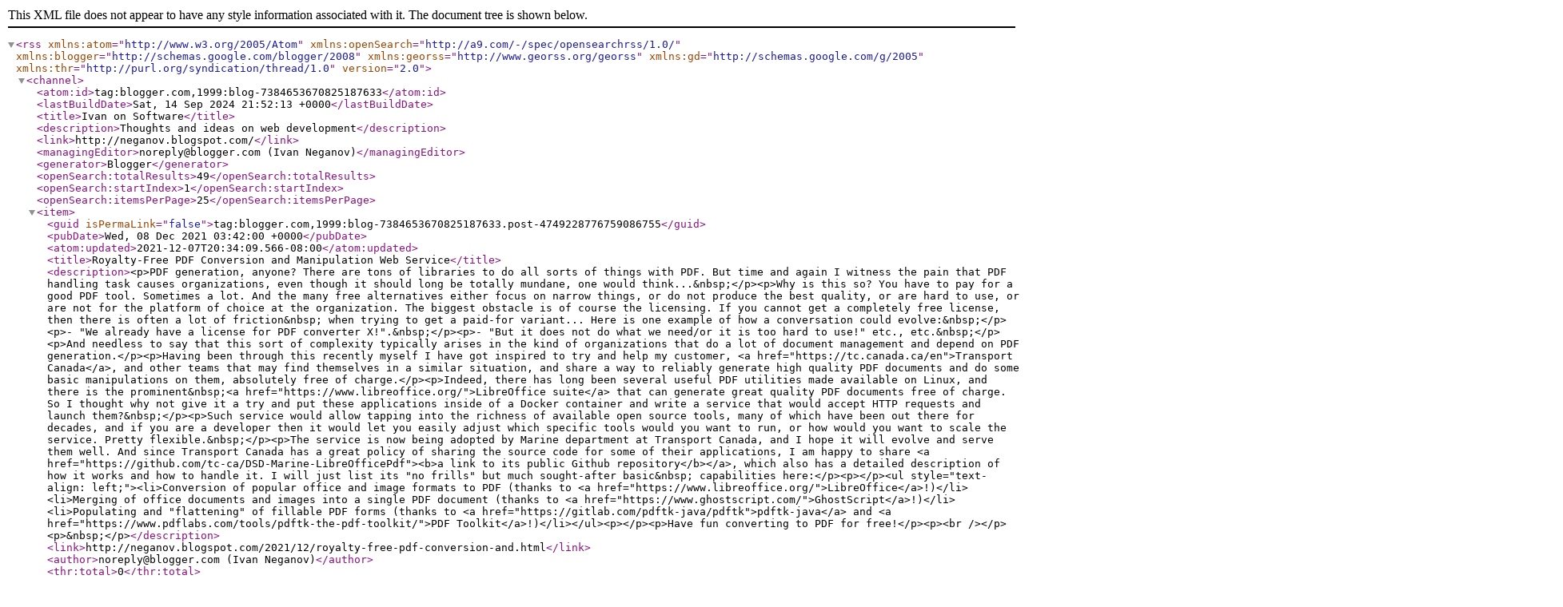

--- FILE ---
content_type: text/xml; charset=utf-8
request_url: http://feeds2.feedburner.com/IvanOnSoftware
body_size: 67549
content:
<?xml version='1.0' encoding='UTF-8'?><rss xmlns:atom="http://www.w3.org/2005/Atom" xmlns:openSearch="http://a9.com/-/spec/opensearchrss/1.0/" xmlns:blogger="http://schemas.google.com/blogger/2008" xmlns:georss="http://www.georss.org/georss" xmlns:gd="http://schemas.google.com/g/2005" xmlns:thr="http://purl.org/syndication/thread/1.0" version="2.0"><channel><atom:id>tag:blogger.com,1999:blog-7384653670825187633</atom:id><lastBuildDate>Sat, 14 Sep 2024 21:52:13 +0000</lastBuildDate><title>Ivan on Software</title><description>Thoughts and ideas on web development</description><link>http://neganov.blogspot.com/</link><managingEditor>noreply@blogger.com (Ivan Neganov)</managingEditor><generator>Blogger</generator><openSearch:totalResults>49</openSearch:totalResults><openSearch:startIndex>1</openSearch:startIndex><openSearch:itemsPerPage>25</openSearch:itemsPerPage><item><guid isPermaLink="false">tag:blogger.com,1999:blog-7384653670825187633.post-4749228776759086755</guid><pubDate>Wed, 08 Dec 2021 03:42:00 +0000</pubDate><atom:updated>2021-12-07T20:34:09.566-08:00</atom:updated><title>Royalty-Free PDF Conversion and Manipulation Web Service</title><description>&lt;p&gt;PDF generation, anyone? There are tons of libraries to do all sorts of things with PDF. But time and again I witness the pain that PDF handling task causes organizations, even though it should long be totally mundane, one would think...&amp;nbsp;&lt;/p&gt;&lt;p&gt;Why is this so? You have to pay for a good PDF tool. Sometimes a lot. And the many free alternatives either focus on narrow things, or do not produce the best quality, or are hard to use, or are not for the platform of choice at the organization. The biggest obstacle is of course the licensing. If you cannot get a completely free license, then there is often a lot of friction&amp;nbsp; when trying to get a paid-for variant... Here is one example of how a conversation could evolve:&amp;nbsp;&lt;/p&gt;&lt;p&gt;- &quot;We already have a license for PDF converter X!&quot;.&amp;nbsp;&lt;/p&gt;&lt;p&gt;- &quot;But it does not do what we need/or it is too hard to use!&quot; etc., etc.&amp;nbsp;&lt;/p&gt;&lt;p&gt;And needless to say that this sort of complexity typically arises in the kind of organizations that do a lot of document management and depend on PDF generation.&lt;/p&gt;&lt;p&gt;Having been through this recently myself I have got inspired to try and help my customer, &lt;a href=&quot;https://tc.canada.ca/en&quot;&gt;Transport Canada&lt;/a&gt;, and other teams that may find themselves in a similar situation, and share a way to reliably generate high quality PDF documents and do some basic manipulations on them, absolutely free of charge.&lt;/p&gt;&lt;p&gt;Indeed, there has long been several useful PDF utilities made available on Linux, and there is the prominent&amp;nbsp;&lt;a href=&quot;https://www.libreoffice.org/&quot;&gt;LibreOffice suite&lt;/a&gt; that can generate great quality PDF documents free of charge. So I thought why not give it a try and put these applications inside of a Docker container and write a service that would accept HTTP requests and launch them?&amp;nbsp;&lt;/p&gt;&lt;p&gt;Such service would allow tapping into the richness of available open source tools, many of which have been out there for decades, and if you are a developer then it would let you easily adjust which specific tools would you want to run, or how would you want to scale the service. Pretty flexible.&amp;nbsp;&lt;/p&gt;&lt;p&gt;The service is now being adopted by Marine department at Transport Canada, and I hope it will evolve and serve them well. And since Transport Canada has a great policy of sharing the source code for some of their applications, I am happy to share &lt;a href=&quot;https://github.com/tc-ca/DSD-Marine-LibreOfficePdf&quot;&gt;&lt;b&gt;a link to its public Github repository&lt;/b&gt;&lt;/a&gt;, which also has a detailed description of how it works and how to handle it. I will just list its &quot;no frills&quot; but much sought-after basic&amp;nbsp; capabilities here:&lt;/p&gt;&lt;p&gt;&lt;/p&gt;&lt;ul style=&quot;text-align: left;&quot;&gt;&lt;li&gt;Conversion of popular office and image formats to PDF (thanks to &lt;a href=&quot;https://www.libreoffice.org/&quot;&gt;LibreOffice&lt;/a&gt;!)&lt;/li&gt;&lt;li&gt;Merging of office documents and images into a single PDF document (thanks to &lt;a href=&quot;https://www.ghostscript.com/&quot;&gt;GhostScript&lt;/a&gt;!)&lt;/li&gt;&lt;li&gt;Populating and &quot;flattening&quot; of fillable PDF forms (thanks to &lt;a href=&quot;https://gitlab.com/pdftk-java/pdftk&quot;&gt;pdftk-java&lt;/a&gt; and &lt;a href=&quot;https://www.pdflabs.com/tools/pdftk-the-pdf-toolkit/&quot;&gt;PDF Toolkit&lt;/a&gt;!)&lt;/li&gt;&lt;/ul&gt;&lt;p&gt;&lt;/p&gt;&lt;p&gt;Have fun converting to PDF for free!&lt;/p&gt;&lt;p&gt;&lt;br /&gt;&lt;/p&gt;&lt;p&gt;&amp;nbsp;&lt;/p&gt;</description><link>http://neganov.blogspot.com/2021/12/royalty-free-pdf-conversion-and.html</link><author>noreply@blogger.com (Ivan Neganov)</author><thr:total>0</thr:total></item><item><guid isPermaLink="false">tag:blogger.com,1999:blog-7384653670825187633.post-1323745561612914267</guid><pubDate>Fri, 21 May 2021 21:23:00 +0000</pubDate><atom:updated>2021-05-31T07:31:54.232-07:00</atom:updated><title>Migrate Data from a Cosmos DB Azure Table API</title><description>&lt;div style=&quot;text-align: left;&quot;&gt;&lt;span style=&quot;font-family: Open Sans;&quot;&gt;&lt;span face=&quot;-apple-system, BlinkMacSystemFont, &amp;quot;Segoe UI&amp;quot;, Roboto, &amp;quot;Noto Sans&amp;quot;, Ubuntu, &amp;quot;Droid Sans&amp;quot;, &amp;quot;Helvetica Neue&amp;quot;, sans-serif&quot; style=&quot;background-color: white; color: #172b4d; font-size: 15px; letter-spacing: -0.08px; line-height: 1.7; white-space: pre-wrap;&quot;&gt;If you need to migrate data from or into Azure Cosmos DB you can use Microsoft’s &lt;/span&gt;&lt;a class=&quot;sc-iyvyFf kJXhAi&quot; data-renderer-mark=&quot;true&quot; href=&quot;https://docs.microsoft.com/en-us/azure/cosmos-db/import-data&quot; style=&quot;background-color: white; color: #0052cc; font-size: 15px; letter-spacing: -0.08px; line-height: 1.7; text-decoration-line: none; white-space: pre-wrap;&quot; title=&quot;https://docs.microsoft.com/en-us/azure/cosmos-db/import-data&quot;&gt;data migration tool&lt;/a&gt;&lt;span face=&quot;-apple-system, BlinkMacSystemFont, &amp;quot;Segoe UI&amp;quot;, Roboto, &amp;quot;Noto Sans&amp;quot;, Ubuntu, &amp;quot;Droid Sans&amp;quot;, &amp;quot;Helvetica Neue&amp;quot;, sans-serif&quot; style=&quot;background-color: white; color: #172b4d; font-size: 15px; letter-spacing: -0.08px; line-height: 1.7; white-space: pre-wrap;&quot;&gt; to do this. The tool is versatile but the documentation isn&#39;t providing all the answers. Specifically, in a scenario when you need to migrate data from Cosmos DB instance configured as an &lt;/span&gt;&lt;em data-renderer-mark=&quot;true&quot; style=&quot;background-color: white; color: #172b4d; font-size: 15px; letter-spacing: -0.08px; line-height: 1.7; white-space: pre-wrap;&quot;&gt;Azure Table &lt;/em&gt;&lt;span face=&quot;-apple-system, BlinkMacSystemFont, &amp;quot;Segoe UI&amp;quot;, Roboto, &amp;quot;Noto Sans&amp;quot;, Ubuntu, &amp;quot;Droid Sans&amp;quot;, &amp;quot;Helvetica Neue&amp;quot;, sans-serif&quot; style=&quot;background-color: white; color: #172b4d; font-size: 15px; letter-spacing: -0.08px; line-height: 1.7; white-space: pre-wrap;&quot;&gt;API to a JSON file, you can use the tool, but the settings you need to provide are not obvious. Here are the settings which worked for me for its two main tabs: &lt;i&gt;Source Information&lt;/i&gt; and &lt;i&gt;Target Information &lt;/i&gt;(you would see them if you run the tool &lt;/span&gt;&lt;span style=&quot;background-color: white; color: #172b4d; font-size: 15px; letter-spacing: -0.08px; white-space: pre-wrap;&quot;&gt;&lt;span&gt;&lt;strong&gt;dtui.exe&lt;/strong&gt;&lt;/span&gt;&lt;span face=&quot;-apple-system, BlinkMacSystemFont, Segoe UI, Roboto, Noto Sans, Ubuntu, Droid Sans, Helvetica Neue, sans-serif&quot;&gt;):&lt;/span&gt;&lt;/span&gt;&lt;/span&gt;&lt;/div&gt;&lt;h2 data-renderer-start-pos=&quot;389&quot; id=&quot;Source-Information&quot; style=&quot;background-color: white; border-bottom-color: rgb(204, 204, 204); color: #172b4d; font-family: -apple-system, BlinkMacSystemFont, &amp;quot;Segoe UI&amp;quot;, Roboto, &amp;quot;Noto Sans&amp;quot;, Ubuntu, &amp;quot;Droid Sans&amp;quot;, &amp;quot;Helvetica Neue&amp;quot;, sans-serif; font-size: 1.42857em; font-weight: 500; letter-spacing: -0.008em; line-height: 1.2; margin: 1.8em 0px 0px; padding: 0px; white-space: pre-wrap;&quot;&gt;Source Information&lt;/h2&gt;&lt;ol class=&quot;ak-ol&quot; data-indent-level=&quot;1&quot; style=&quot;background-color: white; box-sizing: border-box; color: #172b4d; display: flow-root; font-family: -apple-system, BlinkMacSystemFont, &amp;quot;Segoe UI&amp;quot;, Roboto, &amp;quot;Noto Sans&amp;quot;, Ubuntu, &amp;quot;Droid Sans&amp;quot;, &amp;quot;Helvetica Neue&amp;quot;, sans-serif; font-size: 16px; margin: 12px 0px 0px; padding: 0px 0px 0px 24px; white-space: pre-wrap;&quot;&gt;&lt;li&gt;&lt;p data-renderer-start-pos=&quot;412&quot; style=&quot;font-size: 1em; letter-spacing: -0.005em; line-height: 1.714; margin: 0px; padding: 0px;&quot;&gt;Prepare data for assembling a connection string:&lt;/p&gt;&lt;ol class=&quot;ak-ol&quot; data-indent-level=&quot;2&quot; style=&quot;box-sizing: border-box; display: flow-root; list-style-type: lower-alpha; margin: 4px 0px 0px; padding: 0px 0px 0px 24px;&quot;&gt;&lt;li&gt;&lt;p data-renderer-start-pos=&quot;464&quot; style=&quot;font-size: 1em; letter-spacing: -0.005em; line-height: 1.714; margin: 0px; padding: 0px;&quot;&gt;Grab the value of &lt;em data-renderer-mark=&quot;true&quot;&gt;Azure Table Endpoint &lt;/em&gt;from &lt;em data-renderer-mark=&quot;true&quot;&gt;Overview &lt;/em&gt;page, for example: &lt;a href=&quot;#&quot;&gt;https://name-of-your-cosmos-db-account.table.cosmos.azure.com:443/&lt;/a&gt;&lt;/p&gt;&lt;/li&gt;&lt;li style=&quot;margin-top: 4px;&quot;&gt;&lt;p data-renderer-start-pos=&quot;602&quot; style=&quot;font-size: 1em; letter-spacing: -0.005em; line-height: 1.714; margin: 0px; padding: 0px;&quot;&gt;Modify this URL, replacing &lt;em data-renderer-mark=&quot;true&quot;&gt;table.cosmos.azure.com &lt;/em&gt;with &lt;em data-renderer-mark=&quot;true&quot;&gt;documents.azure.com &lt;/em&gt;&lt;/p&gt;&lt;/li&gt;&lt;li style=&quot;margin-top: 4px;&quot;&gt;&lt;p data-renderer-start-pos=&quot;681&quot; style=&quot;font-size: 1em; letter-spacing: -0.005em; line-height: 1.714; margin: 0px; padding: 0px;&quot;&gt;Grab the value of PRIMARY KEY from &lt;em data-renderer-mark=&quot;true&quot;&gt;Connection String page&lt;/em&gt;&lt;/p&gt;&lt;/li&gt;&lt;li style=&quot;margin-top: 4px;&quot;&gt;&lt;p data-renderer-start-pos=&quot;742&quot; style=&quot;font-size: 1em; letter-spacing: -0.005em; line-height: 1.714; margin: 0px; padding: 0px;&quot;&gt;Grab the name of the root node on the &lt;em data-renderer-mark=&quot;true&quot;&gt;Data Explorer &lt;/em&gt;page, this will be your database name.&lt;/p&gt;&lt;/li&gt;&lt;/ol&gt;&lt;/li&gt;&lt;/ol&gt;&lt;div class=&quot;rich-media-item mediaSingleView-content-wrap image-center sc-caSCKo bEJxjw sc-fAjcbJ ihGUrv&quot; data-layout=&quot;center&quot; data-node-type=&quot;mediaSingle&quot; style=&quot;background-color: white; clear: both; color: #172b4d; float: none; font-family: -apple-system, BlinkMacSystemFont, &amp;quot;Segoe UI&amp;quot;, Roboto, &amp;quot;Noto Sans&amp;quot;, Ubuntu, &amp;quot;Droid Sans&amp;quot;, &amp;quot;Helvetica Neue&amp;quot;, sans-serif; font-size: 16px; margin: 24px auto; max-width: 100%; padding: 0px; transition: width 100ms ease-in 0s; white-space: pre-wrap; width: 458px;&quot; width=&quot;458&quot;&gt;&lt;div class=&quot;sc-eqIVtm kKrQEU&quot; style=&quot;margin: 0px; padding: 0px; position: relative;&quot;&gt;&lt;div class=&quot;sc-gRnDUn kiMzth&quot; data-collection=&quot;contentId-1983283219&quot; data-context-id=&quot;1983283219&quot; data-file-mime-type=&quot;image/png&quot; data-file-name=&quot;1.PNG&quot; data-file-size=&quot;46830&quot; data-height=&quot;316&quot; data-id=&quot;1c00bd28-2299-4b45-b744-d35d691d87a4&quot; data-node-type=&quot;media&quot; data-type=&quot;file&quot; data-width=&quot;458&quot; style=&quot;height: 0px; margin: 0px; padding: 0px; position: static; width: 458px;&quot;&gt;&lt;div class=&quot;sc-bZVNgQ LKshI&quot; data-testid=&quot;media-card-view&quot; style=&quot;border-radius: 3px; box-sizing: border-box; cursor: pointer; font-family: -apple-system, BlinkMacSystemFont, &amp;quot;Segoe UI&amp;quot;, Roboto, Oxygen, Ubuntu, &amp;quot;Fira Sans&amp;quot;, &amp;quot;Droid Sans&amp;quot;, &amp;quot;Helvetica Neue&amp;quot;, sans-serif; font-size: 14px; height: 316px; line-height: 22px; margin: 0px; max-height: 100%; max-width: 100%; padding: 0px; position: absolute; transition: all 0.3s ease 0s; width: 1320px;&quot;&gt;&lt;div role=&quot;presentation&quot; style=&quot;box-sizing: border-box; height: 910.742px; margin: 0px; max-height: 100%; max-width: 100%; padding: 0px; width: 1320px;&quot;&gt;&lt;div class=&quot;media-file-card-view sc-bOxvsH gKbysm&quot; data-test-media-name=&quot;1.PNG&quot; data-test-progress=&quot;1&quot; data-test-status=&quot;complete&quot; data-testid=&quot;media-file-card-view&quot; style=&quot;border-radius: 3px; box-sizing: border-box; display: flex; height: 316px; margin: 0px; max-height: 100%; max-width: 100%; overflow: hidden; padding: 0px; position: relative; width: 458px;&quot;&gt;&lt;img class=&quot;sc-kIPQKe cBrNsK&quot; data-testid=&quot;media-image&quot; draggable=&quot;false&quot; src=&quot;blob:https://tcmarin.atlassian.net/17197060-83df-4c0d-98d4-8805d3c573c3#media-blob-url=true&amp;amp;id=1c00bd28-2299-4b45-b744-d35d691d87a4&amp;amp;collection=contentId-1983283219&amp;amp;contextId=1983283219&amp;amp;mimeType=image%2Fpng&amp;amp;name=1.PNG&amp;amp;size=46830&amp;amp;width=458&amp;amp;height=316&quot; style=&quot;border: 0px; box-sizing: border-box; height: 316px; image-orientation: none; left: 229px; margin: 0px; object-fit: contain; padding: 0px; position: absolute; top: 158px; transform: translate(-50%, -50%);&quot; /&gt;&lt;/div&gt;&lt;/div&gt;&lt;/div&gt;&lt;/div&gt;&lt;/div&gt;&lt;/div&gt;&lt;p data-renderer-start-pos=&quot;840&quot; style=&quot;background-color: white; color: #172b4d; font-family: -apple-system, BlinkMacSystemFont, &amp;quot;Segoe UI&amp;quot;, Roboto, &amp;quot;Noto Sans&amp;quot;, Ubuntu, &amp;quot;Droid Sans&amp;quot;, &amp;quot;Helvetica Neue&amp;quot;, sans-serif; font-size: 16px; letter-spacing: -0.005em; line-height: 1.714; margin: 0.75rem 0px 0px; padding: 0px; white-space: pre-wrap;&quot;&gt;2. Assemble the connection string as follows:&lt;/p&gt;&lt;p data-renderer-start-pos=&quot;887&quot; style=&quot;background-color: white; color: #172b4d; font-family: -apple-system, BlinkMacSystemFont, &amp;quot;Segoe UI&amp;quot;, Roboto, &amp;quot;Noto Sans&amp;quot;, Ubuntu, &amp;quot;Droid Sans&amp;quot;, &amp;quot;Helvetica Neue&amp;quot;, sans-serif; font-size: 16px; letter-spacing: -0.005em; line-height: 1.714; margin: 0.75rem 0px 0px; padding: 0px; white-space: pre-wrap;&quot;&gt;&lt;span class=&quot;code&quot; data-renderer-mark=&quot;true&quot; face=&quot;SFMono-Medium, &amp;quot;SF Mono&amp;quot;, &amp;quot;Segoe UI Mono&amp;quot;, &amp;quot;Roboto Mono&amp;quot;, &amp;quot;Ubuntu Mono&amp;quot;, Menlo, Consolas, Courier, monospace&quot; style=&quot;-webkit-box-decoration-break: clone; background-color: rgba(9, 30, 66, 0.08); border-radius: 3px; border-style: none; box-shadow: rgba(9, 30, 66, 0.08) -4px 0px 0px 0px, rgba(9, 30, 66, 0.08) 4px 0px 0px 0px; font-size: 13.712px; margin: 0px 4px; overflow: auto; padding: 2px 0px;&quot;&gt;AccountEndpoint=https://name-of-your-cosmos-db-account.documents.azure.com:443/;AccountKey=primary-key-goes-here;Database=Your-DB-Name&lt;/span&gt;&lt;/p&gt;&lt;p data-renderer-start-pos=&quot;1015&quot; style=&quot;background-color: white; color: #172b4d; font-family: -apple-system, BlinkMacSystemFont, &amp;quot;Segoe UI&amp;quot;, Roboto, &amp;quot;Noto Sans&amp;quot;, Ubuntu, &amp;quot;Droid Sans&amp;quot;, &amp;quot;Helvetica Neue&amp;quot;, sans-serif; font-size: 16px; letter-spacing: -0.005em; line-height: 1.714; margin: 0.75rem 0px 0px; padding: 0px; white-space: pre-wrap;&quot;&gt;3. Expand the root node (Your-DB-Name) and take a note of a table you want to export, for example &lt;em data-renderer-mark=&quot;true&quot;&gt;My-Table-Name&lt;/em&gt;&lt;/p&gt;&lt;p data-renderer-start-pos=&quot;1153&quot; style=&quot;background-color: white; color: #172b4d; font-family: -apple-system, BlinkMacSystemFont, &amp;quot;Segoe UI&amp;quot;, Roboto, &amp;quot;Noto Sans&amp;quot;, Ubuntu, &amp;quot;Droid Sans&amp;quot;, &amp;quot;Helvetica Neue&amp;quot;, sans-serif; font-size: 16px; letter-spacing: -0.005em; line-height: 1.714; margin: 0.75rem 0px 0px; padding: 0px; white-space: pre-wrap;&quot;&gt;4. Fill in the form on the &lt;em data-renderer-mark=&quot;true&quot;&gt;Source Information&lt;/em&gt; tab:&lt;/p&gt;&lt;div class=&quot;fabric-editor-block-mark fabric-editor-indentation-mark&quot; data-level=&quot;1&quot; style=&quot;background-color: white; clear: both; color: #172b4d; font-family: -apple-system, BlinkMacSystemFont, &amp;quot;Segoe UI&amp;quot;, Roboto, &amp;quot;Noto Sans&amp;quot;, Ubuntu, &amp;quot;Droid Sans&amp;quot;, &amp;quot;Helvetica Neue&amp;quot;, sans-serif; font-size: 16px; margin: 0px 0px 0px 30px; padding: 0px; white-space: pre-wrap;&quot;&gt;&lt;p data-renderer-start-pos=&quot;1205&quot; style=&quot;font-size: 1em; letter-spacing: -0.005em; line-height: 1.714; margin: 0px; padding: 0px;&quot;&gt;Import from: &lt;strong data-renderer-mark=&quot;true&quot;&gt;Azure Cosmos DB&lt;/strong&gt;&lt;/p&gt;&lt;/div&gt;&lt;div class=&quot;fabric-editor-block-mark fabric-editor-indentation-mark&quot; data-level=&quot;1&quot; style=&quot;background-color: white; clear: both; color: #172b4d; font-family: -apple-system, BlinkMacSystemFont, &amp;quot;Segoe UI&amp;quot;, Roboto, &amp;quot;Noto Sans&amp;quot;, Ubuntu, &amp;quot;Droid Sans&amp;quot;, &amp;quot;Helvetica Neue&amp;quot;, sans-serif; font-size: 16px; margin: 0px 0px 0px 30px; padding: 0px; white-space: pre-wrap;&quot;&gt;&lt;p data-renderer-start-pos=&quot;1235&quot; style=&quot;font-size: 1em; letter-spacing: -0.005em; line-height: 1.714; margin: 0px; padding: 0px;&quot;&gt;Connection String: use connection string created in step 2. Click &lt;strong data-renderer-mark=&quot;true&quot;&gt;Verify&lt;/strong&gt; button, it should work.&lt;/p&gt;&lt;/div&gt;&lt;div class=&quot;fabric-editor-block-mark fabric-editor-indentation-mark&quot; data-level=&quot;1&quot; style=&quot;background-color: white; clear: both; color: #172b4d; font-family: -apple-system, BlinkMacSystemFont, &amp;quot;Segoe UI&amp;quot;, Roboto, &amp;quot;Noto Sans&amp;quot;, Ubuntu, &amp;quot;Droid Sans&amp;quot;, &amp;quot;Helvetica Neue&amp;quot;, sans-serif; font-size: 16px; margin: 0px 0px 0px 30px; padding: 0px; white-space: pre-wrap;&quot;&gt;&lt;p data-renderer-start-pos=&quot;1333&quot; style=&quot;font-size: 1em; letter-spacing: -0.005em; line-height: 1.714; margin: 0px; padding: 0px;&quot;&gt;Collection:  &lt;strong data-renderer-mark=&quot;true&quot;&gt;My-Table-Name&lt;/strong&gt; &lt;/p&gt;&lt;/div&gt;&lt;div class=&quot;fabric-editor-block-mark fabric-editor-indentation-mark&quot; data-level=&quot;1&quot; style=&quot;background-color: white; clear: both; color: #172b4d; font-family: -apple-system, BlinkMacSystemFont, &amp;quot;Segoe UI&amp;quot;, Roboto, &amp;quot;Noto Sans&amp;quot;, Ubuntu, &amp;quot;Droid Sans&amp;quot;, &amp;quot;Helvetica Neue&amp;quot;, sans-serif; font-size: 16px; margin: 0px 0px 0px 30px; padding: 0px; white-space: pre-wrap;&quot;&gt;&lt;p data-renderer-start-pos=&quot;1387&quot; style=&quot;font-size: 1em; letter-spacing: -0.005em; line-height: 1.714; margin: 0px; padding: 0px;&quot;&gt;Other fields: leave them to defaults, or you can optionally specify a query to limit the export&lt;/p&gt;&lt;/div&gt;&lt;p data-renderer-start-pos=&quot;1481&quot; style=&quot;background-color: white; color: #172b4d; font-family: -apple-system, BlinkMacSystemFont, &amp;quot;Segoe UI&amp;quot;, Roboto, &amp;quot;Noto Sans&amp;quot;, Ubuntu, &amp;quot;Droid Sans&amp;quot;, &amp;quot;Helvetica Neue&amp;quot;, sans-serif; font-size: 16px; letter-spacing: -0.005em; line-height: 1.714; margin: 0.75rem 0px 0px; padding: 0px; white-space: pre-wrap;&quot;&gt;5. Click &lt;strong data-renderer-mark=&quot;true&quot;&gt;Next&lt;/strong&gt; button to configure &lt;em data-renderer-mark=&quot;true&quot;&gt;Target Information&lt;/em&gt;&lt;/p&gt;&lt;h2 data-renderer-start-pos=&quot;1535&quot; id=&quot;Target-Information&quot; style=&quot;background-color: white; border-bottom-color: rgb(204, 204, 204); color: #172b4d; font-family: -apple-system, BlinkMacSystemFont, &amp;quot;Segoe UI&amp;quot;, Roboto, &amp;quot;Noto Sans&amp;quot;, Ubuntu, &amp;quot;Droid Sans&amp;quot;, &amp;quot;Helvetica Neue&amp;quot;, sans-serif; font-size: 1.42857em; font-weight: 500; letter-spacing: -0.008em; line-height: 1.2; margin: 1.8em 0px 0px; padding: 0px; white-space: pre-wrap;&quot;&gt;Target Information&lt;span class=&quot;heading-anchor-wrapper&quot; role=&quot;presentation&quot; style=&quot;height: 1.2em; margin-left: 6px; position: absolute;&quot;&gt;&lt;button class=&quot;sc-fBuWsC bDAhfN&quot; style=&quot;border-color: initial; border-style: none; border-width: initial; color: #42526e; cursor: pointer; display: inline; font-family: inherit; opacity: 0; outline: none; padding-left: 0px; padding-right: 0px; right: 0px; transform: translate(-8px, 0px); transition: opacity 0.2s ease 0s, transform 0.2s ease 0s;&quot;&gt;&lt;span aria-label=&quot;copy&quot; class=&quot;css-1i2mldy&quot; role=&quot;img&quot; style=&quot;display: inline-block; flex-shrink: 0; height: 24px; line-height: 1; width: 24px;&quot;&gt;&lt;svg height=&quot;24&quot; role=&quot;presentation&quot; viewbox=&quot;0 0 24 24&quot; width=&quot;24&quot;&gt;&lt;g fill-rule=&quot;evenodd&quot; fill=&quot;currentColor&quot;&gt;&lt;path d=&quot;M12.856 5.457l-.937.92a1.002 1.002 0 000 1.437 1.047 1.047 0 001.463 0l.984-.966c.967-.95 2.542-1.135 3.602-.288a2.54 2.54 0 01.203 3.81l-2.903 2.852a2.646 2.646 0 01-3.696 0l-1.11-1.09L9 13.57l1.108 1.089c1.822 1.788 4.802 1.788 6.622 0l2.905-2.852a4.558 4.558 0 00-.357-6.82c-1.893-1.517-4.695-1.226-6.422.47&quot;&gt;&lt;/path&gt;&lt;path d=&quot;M11.144 19.543l.937-.92a1.002 1.002 0 000-1.437 1.047 1.047 0 00-1.462 0l-.985.966c-.967.95-2.542 1.135-3.602.288a2.54 2.54 0 01-.203-3.81l2.903-2.852a2.646 2.646 0 013.696 0l1.11 1.09L15 11.43l-1.108-1.089c-1.822-1.788-4.802-1.788-6.622 0l-2.905 2.852a4.558 4.558 0 00.357 6.82c1.893 1.517 4.695 1.226 6.422-.47&quot;&gt;&lt;/path&gt;&lt;/g&gt;&lt;/svg&gt;&lt;/span&gt;&lt;/button&gt;&lt;/span&gt;&lt;/h2&gt;&lt;ol class=&quot;ak-ol&quot; data-indent-level=&quot;1&quot; style=&quot;background-color: white; box-sizing: border-box; color: #172b4d; display: flow-root; font-family: -apple-system, BlinkMacSystemFont, &amp;quot;Segoe UI&amp;quot;, Roboto, &amp;quot;Noto Sans&amp;quot;, Ubuntu, &amp;quot;Droid Sans&amp;quot;, &amp;quot;Helvetica Neue&amp;quot;, sans-serif; font-size: 16px; margin: 12px 0px 0px; padding: 0px 0px 0px 24px; white-space: pre-wrap;&quot;&gt;&lt;li&gt;&lt;p data-renderer-start-pos=&quot;1557&quot; style=&quot;font-size: 1em; letter-spacing: -0.005em; line-height: 1.714; margin: 0px; padding: 0px;&quot;&gt;Export To: &lt;b&gt;JSON file&lt;/b&gt;&lt;/p&gt;&lt;/li&gt;&lt;li style=&quot;margin-top: 4px;&quot;&gt;&lt;p data-renderer-start-pos=&quot;1581&quot; style=&quot;font-size: 1em; letter-spacing: -0.005em; line-height: 1.714; margin: 0px; padding: 0px;&quot;&gt;Choose &lt;em data-renderer-mark=&quot;true&quot;&gt;Local File&lt;/em&gt; radio button option, specify path, optionally select &lt;em data-renderer-mark=&quot;true&quot;&gt;Prettify JSON&lt;/em&gt;.&lt;/p&gt;&lt;/li&gt;&lt;li style=&quot;margin-top: 4px;&quot;&gt;&lt;p data-renderer-start-pos=&quot;1670&quot; style=&quot;font-size: 1em; letter-spacing: -0.005em; line-height: 1.714; margin: 0px; padding: 0px;&quot;&gt;Click &lt;strong data-renderer-mark=&quot;true&quot;&gt;Next&lt;/strong&gt; to complete the wizard and run through the export. &lt;/p&gt;&lt;/li&gt;&lt;/ol&gt;&lt;p data-renderer-start-pos=&quot;1481&quot; style=&quot;background-color: white; color: #172b4d; font-family: -apple-system, BlinkMacSystemFont, &amp;quot;Segoe UI&amp;quot;, Roboto, &amp;quot;Noto Sans&amp;quot;, Ubuntu, &amp;quot;Droid Sans&amp;quot;, &amp;quot;Helvetica Neue&amp;quot;, sans-serif; font-size: 16px; letter-spacing: -0.005em; line-height: 1.714; margin: 0.75rem 0px 0px; padding: 0px; white-space: pre-wrap;&quot;&gt;&lt;em data-renderer-mark=&quot;true&quot;&gt;&lt;/em&gt;&lt;/p&gt;&lt;p data-renderer-start-pos=&quot;1736&quot; style=&quot;background-color: white; color: #172b4d; font-family: -apple-system, BlinkMacSystemFont, &amp;quot;Segoe UI&amp;quot;, Roboto, &amp;quot;Noto Sans&amp;quot;, Ubuntu, &amp;quot;Droid Sans&amp;quot;, &amp;quot;Helvetica Neue&amp;quot;, sans-serif; font-size: 16px; letter-spacing: -0.005em; line-height: 1.714; margin: 0.75rem 0px 0px; padding: 0px; white-space: pre-wrap;&quot;&gt;The JSON file should be saved in the directory you specified, or if you didn’t - in the folder you have started the data management tool from.&lt;/p&gt;&lt;div style=&quot;background-color: white; color: #172b4d; font-family: -apple-system, BlinkMacSystemFont, &amp;quot;Segoe UI&amp;quot;, Roboto, &amp;quot;Noto Sans&amp;quot;, Ubuntu, &amp;quot;Droid Sans&amp;quot;, &amp;quot;Helvetica Neue&amp;quot;, sans-serif; font-size: 16px; letter-spacing: -0.005em; line-height: 1.714; margin: 0.75rem 0px 0px; padding: 0px; text-align: left; white-space: pre-wrap;&quot;&gt;&lt;b&gt;UPDATE:&lt;/b&gt; importing from JSON into Azure Table storage in Cosmos DB also works. Same manipulations with connection string as described above for exporting scenario are needed. In addition, depending on your situation you may want to fill out extra parameters describing whether to regenerate Ids or not, etc.  &lt;a class=&quot;sc-iyvyFf kJXhAi&quot; data-renderer-mark=&quot;true&quot; href=&quot;https://docs.microsoft.com/en-us/azure/cosmos-db/import-data&quot; style=&quot;color: #0052cc; font-family: &amp;quot;Open Sans&amp;quot;; font-size: 15px; letter-spacing: -0.08px; line-height: 1.7; text-decoration-line: none;&quot; title=&quot;https://docs.microsoft.com/en-us/azure/cosmos-db/import-data&quot;&gt;The tutorial on using the data migration tool&lt;/a&gt;&lt;span style=&quot;color: #172b4d; font-family: &amp;quot;Open Sans&amp;quot;; font-size: 15px; letter-spacing: -0.08px; line-height: 1.7;&quot;&gt; covers these well.&lt;/span&gt;&lt;/div&gt;</description><link>http://neganov.blogspot.com/2021/05/migrate-data-from-cosmos-db-azure-table.html</link><author>noreply@blogger.com (Ivan Neganov)</author><thr:total>0</thr:total></item><item><guid isPermaLink="false">tag:blogger.com,1999:blog-7384653670825187633.post-8048211260290446459</guid><pubDate>Tue, 05 Jan 2021 02:04:00 +0000</pubDate><atom:updated>2021-01-04T18:31:00.919-08:00</atom:updated><title>Command-Line Utility to Validate LUDOWN Files </title><description>&lt;p&gt;Microsoft has released&lt;a href=&quot;https://docs.microsoft.com/en-us/composer/introduction&quot; target=&quot;_blank&quot;&gt; Bot Framework Composer&lt;/a&gt; in May 2020, and since then the tool was under active development. It allows to rapidly create rich conversational bots that leverage adaptive dialogs, language generation, skills and more.&lt;/p&gt;&lt;p&gt;In working with the Composer I have found that one of practical challenges was the &quot;teaching&quot; LUIS to recognize intents and entities: the labelling was quite verbose, the number of training examples was in dozens per intent (at least), and on top of that the documentation of the new&amp;nbsp;&lt;a href=&quot;https://docs.microsoft.com/en-us/azure/bot-service/file-format/bot-builder-lu-file-format?view=azure-bot-service-4.0&quot; target=&quot;_blank&quot;&gt;LUDOWN &lt;/a&gt;format could be improved, even though the format is by far more convenient than JSON.&lt;/p&gt;&lt;p&gt;I&#39;ve done some digging thanks to Composer being released as open source, and found a library that the Composer uses for parsing and validating the &lt;span style=&quot;font-family: courier;&quot;&gt;.lu&lt;/span&gt; files:&amp;nbsp;&lt;a href=&quot; https://github.com/microsoft/botframework-cli/tree/main/packages/lu   &quot; target=&quot;_blank&quot;&gt;@microsoft/bf-lu&lt;/a&gt;.&lt;/p&gt;&lt;p&gt;I thought it was easier to validate the&amp;nbsp;&lt;span style=&quot;font-family: courier;&quot;&gt;.lu&lt;/span&gt; files in CLI mode, so I ended up writing my own CLI to help with quick and verbose validation. As a &quot;bonus&quot; it can also create a temporary LUIS app from an &lt;span style=&quot;font-family: courier;&quot;&gt;.lu&lt;/span&gt; file since the&amp;nbsp;&lt;a href=&quot; https://github.com/microsoft/botframework-cli/tree/main/packages/lu   &quot; target=&quot;_blank&quot;&gt;@microsoft/bf-lu&lt;/a&gt;&amp;nbsp;validation may miss certain errors, which LUIS would complain about when attempting to create an app.&lt;/p&gt;&lt;p&gt;Here is the utility:&amp;nbsp;&lt;a href=&quot;https://www.npmjs.com/package/@softforte/lu&quot;&gt;https://www.npmjs.com/package/@softforte/lu&lt;/a&gt;&amp;nbsp;&amp;nbsp;&lt;/p&gt;&lt;p&gt;While the new &lt;a href=&quot;https://github.com/microsoft/botframework-cli&quot; target=&quot;_blank&quot;&gt;Bot Framework CLI&lt;/a&gt; offers similar and comprehensive features, I still find this utility handy for day-to-day LUIS development and hope that it will save you some troubleshooting time. Check it out!&lt;/p&gt;&lt;p&gt;&lt;br /&gt;&lt;/p&gt;</description><link>http://neganov.blogspot.com/2021/01/command-line-utility-to-validate-ludown.html</link><author>noreply@blogger.com (Ivan Neganov)</author><thr:total>0</thr:total></item><item><guid isPermaLink="false">tag:blogger.com,1999:blog-7384653670825187633.post-477342264573674629</guid><pubDate>Sun, 24 Nov 2019 23:36:00 +0000</pubDate><atom:updated>2019-11-24T16:33:30.973-08:00</atom:updated><title>Single Sign-On for Two Angular Apps with Local Accounts in Azure B2C Tenant</title><description>&lt;div dir=&quot;ltr&quot; style=&quot;text-align: left;&quot; trbidi=&quot;on&quot;&gt;
In this day and age Single Sign-On (SSO) is thought of as a commodity, a &quot;flag&quot; an admin turns on somewhere, which makes logging into multiple related applications automatic to the end user. Indeed, mainstream identity providers support SSO for many protocols and across them for several years now.&lt;br /&gt;
&lt;br /&gt;
That&#39;s the mindset I had when I was approaching the SSO configuration in Azure B2C tenant. It ended up being a much more cumbersome task than I have expected, hence this post. While in a way it is a regurgitation of information already available on the subject on the Internet, I hope that the description of my &quot;SSO journey&quot; that follows will help reducing the research and experimentation time associated with SSO setup in Azure B2C that otherwise may be needed in order to get it working.&lt;br /&gt;
&lt;br /&gt;
&lt;h3 style=&quot;text-align: left;&quot;&gt;
Applications and SSO objective&lt;/h3&gt;
&lt;div&gt;
I have two Angular 8 SPA applications hosted independently on two different domains &lt;i&gt;app1.mydomain.com&lt;/i&gt; and &lt;i&gt;app2.mydomain.com&lt;/i&gt;. I needed SSO between them, so that when a user signs into one, and then browses to another either in the same browser tab or in a new tab, the user should not be prompted for credentials.&lt;/div&gt;
&lt;div&gt;
Both applications are registered in the same Azure B2C tenant, and use the same policy. &lt;i&gt;Importantly&lt;/i&gt;, they only use local accounts for authentication, this was my constraint. I use &lt;a href=&quot;https://github.com/AzureAD/microsoft-authentication-library-for-js&quot; target=&quot;_blank&quot;&gt;MSAL&lt;/a&gt;&amp;nbsp;library for authentication/authorization. The application is redirecting users to the B2C policy&#39;s sign-in page.&lt;/div&gt;
&lt;div&gt;
&lt;br /&gt;&lt;/div&gt;
&lt;h3 style=&quot;text-align: left;&quot;&gt;
What I wish have worked but didn&#39;t...&lt;/h3&gt;
&lt;div&gt;
So I have started with using the built-in&amp;nbsp;&lt;b&gt;Sign up and Sign in&lt;/b&gt; user flow, also tried &lt;b&gt;Sign up and Sign in v2 &lt;/b&gt;flow with same results. If you go to properties of your flow in B2C web UI, there is a &lt;b&gt;Single sign-on configuration &lt;/b&gt;setting under &lt;b&gt;Session behavior&lt;/b&gt;. I&#39;ve set it to &lt;b&gt;Policy&lt;/b&gt;&amp;nbsp;as I had two applications sharing the same policy, then saved the user flow.&amp;nbsp;&lt;/div&gt;
&lt;div&gt;
&lt;br /&gt;&lt;/div&gt;
&lt;div class=&quot;separator&quot; style=&quot;clear: both; text-align: center;&quot;&gt;
&lt;a href=&quot;https://blogger.googleusercontent.com/img/b/R29vZ2xl/AVvXsEghIATMrNOs0p5I8TIwEv_XcyzYq1hDbRWhEPLQA0dHv0j5RojscnQWwHKp9vnGI_t9zYwp4zBukNFanyHJFaaQIiRwsbxLptC13QClU9XG4qv0fM9yUVlrWEw6mKsZLBg1EqtFVykCGYg/s1600/Blog_1.PNG&quot; imageanchor=&quot;1&quot; style=&quot;margin-left: 1em; margin-right: 1em;&quot;&gt;&lt;img border=&quot;0&quot; data-original-height=&quot;246&quot; data-original-width=&quot;694&quot; src=&quot;https://blogger.googleusercontent.com/img/b/R29vZ2xl/AVvXsEghIATMrNOs0p5I8TIwEv_XcyzYq1hDbRWhEPLQA0dHv0j5RojscnQWwHKp9vnGI_t9zYwp4zBukNFanyHJFaaQIiRwsbxLptC13QClU9XG4qv0fM9yUVlrWEw6mKsZLBg1EqtFVykCGYg/s1600/Blog_1.PNG&quot; /&gt;&lt;/a&gt;&lt;/div&gt;
&lt;div&gt;
&lt;br /&gt;&lt;/div&gt;
&lt;div&gt;
It is when there was still no single sign-on I have realized that I was up for a longer ride here.&lt;/div&gt;
&lt;div&gt;
&lt;br /&gt;&lt;/div&gt;
&lt;h3 style=&quot;text-align: left;&quot;&gt;
What worked, but was the wrong path&lt;/h3&gt;
&lt;div&gt;
MSAL documentation describes the &lt;a href=&quot;https://docs.microsoft.com/en-us/azure/active-directory/develop/msal-js-sso&quot; target=&quot;_blank&quot;&gt;library&#39;s support for SSO&lt;/a&gt;. There are two ways to indicate SSO intention to MSAL library: by using login hint or session identifier (SID). Obviously the MSAL library supports this because the underlying identity provider (IdP) does, or it would be pointless.&lt;/div&gt;
&lt;div&gt;
So the idea here is to log in to the first application with user&#39;s credentials, then pass the SID or login hint to the second application, and B2C should authenticate the user to the second application without displaying prompts.&lt;/div&gt;
&lt;div&gt;
&lt;br /&gt;&lt;/div&gt;
&lt;h4 style=&quot;text-align: left;&quot;&gt;
Cannot obtain SID from Azure B2C&lt;/h4&gt;
&lt;div&gt;
I tried hard, but could not find a way to get SID value from the Azure B2C IdP. I would think it is a claim emitted by the IdP in response to a successful sign on, which &lt;a href=&quot;https://docs.microsoft.com/en-us/azure/active-directory/develop/active-directory-claims-mapping&quot; target=&quot;_blank&quot;&gt;appears to be the case&lt;/a&gt; for Azure AD IdP, but I had not much luck with Azure B2C IdP.&lt;/div&gt;
&lt;div&gt;
&lt;br /&gt;&lt;/div&gt;
&lt;h4 style=&quot;text-align: left;&quot;&gt;
Extra call to obtain login hint value&lt;/h4&gt;
&lt;div&gt;
The other option, the login hint I could work with. Just get the login claim from the identity or access JWT token returned by B2C and use it as a hint, right? Well, to my surprise the login claim was not present in JWT tokens returned by B2C IdP configured with a built-in Sign up or sign in policy.&lt;/div&gt;
&lt;div&gt;
That&#39;s OK, we can make an &lt;a href=&quot;https://docs.microsoft.com/en-us/graph/api/resources/profile-example?view=graph-rest-beta&quot; target=&quot;_blank&quot;&gt;MS Graph profile API&lt;/a&gt; call and get our login that way, paying with a few hundred milliseconds of page load time for this. Hmmm.....&lt;/div&gt;
&lt;div&gt;
&lt;br /&gt;&lt;/div&gt;
&lt;h4 style=&quot;text-align: left;&quot;&gt;
MSAL Hurdles&lt;/h4&gt;
&lt;div&gt;
It is logical to start with &lt;a href=&quot;https://www.npmjs.com/package/@azure/msal-angular&quot; target=&quot;_blank&quot;&gt;MSAL-Angular&lt;/a&gt; if you are in an Angular application... Unfortunately the library is behind the MSAL core, and when it comes to SSO, and specifically passing on login hint, it just does not work.&lt;/div&gt;
&lt;div&gt;
While the MSAL Angular is appending the login hint as a &lt;i&gt;login_hint &lt;/i&gt;extra query parameter to the IdP call, the core Angular library expects the hint as a property of the &lt;a href=&quot;https://github.com/AzureAD/microsoft-authentication-library-for-js/blob/dev/lib/msal-core/src/AuthenticationParameters.ts&quot; target=&quot;_blank&quot;&gt;AuthenticationParameters&lt;/a&gt; object. This results in &lt;a href=&quot;https://github.com/AzureAD/microsoft-authentication-library-for-js/blob/dev/lib/msal-core/src/ServerRequestParameters.ts&quot; target=&quot;_blank&quot;&gt;ServerRequestParameters.isSSOParam()&lt;/a&gt; call returning false, resulting in the core MSAL library not understanding the login hints and not attempting to establish SSO.&lt;/div&gt;
&lt;div&gt;
I had to refuse from relying on MSAL-Angular and interact directly with MSAL core library. This got it to work, but as we will see later on, MSAL-Angular &quot;will be back&quot; on the scene.&lt;/div&gt;
&lt;div&gt;
&lt;br /&gt;&lt;/div&gt;
&lt;h4 style=&quot;text-align: left;&quot;&gt;
Sharing the Login Hint between Apps&lt;/h4&gt;
&lt;div&gt;
OK, if I hardcode the login name as a login hint for the second application, then it works, I get the single sign-on as advertised, (or almost!) Now the challenge is to grab the username obtained upon successful logon to the first application through the Graph API call, and share it with the second application before the user authenticates to it.&amp;nbsp;&lt;/div&gt;
&lt;div&gt;
Since the apps are on separate domains they do not see each other&#39;s state, even if it is in&amp;nbsp;&lt;span style=&quot;font-family: &amp;quot;courier new&amp;quot; , &amp;quot;courier&amp;quot; , monospace;&quot;&gt;localStorage&lt;/span&gt;. Probably the simplest way around this is by using messaging API to communicate between the current window of the first app and a hidden iFrame pointing to the second app, making the latter set the username in its &lt;span style=&quot;font-family: &amp;quot;courier new&amp;quot; , &amp;quot;courier&amp;quot; , monospace;&quot;&gt;localStorage &lt;/span&gt;in response to a received message to use later on as a login hint. Here is &lt;a href=&quot;https://blog.teamtreehouse.com/cross-domain-messaging-with-postmessage&quot; target=&quot;_blank&quot;&gt;an example of this technique&lt;/a&gt;.&amp;nbsp;&lt;/div&gt;
&lt;div&gt;
At this point, the whole process was feeling too fragile and complex to me for what it does: too many obstacles, as if Microsoft was trying to implicitly warn me against this path &quot;hinting&quot; that there was a better way.&amp;nbsp;&lt;/div&gt;
&lt;div&gt;
&lt;br /&gt;&lt;/div&gt;
&lt;h4 style=&quot;text-align: left;&quot;&gt;
PII and Sign Out Concerns&lt;/h4&gt;
&lt;div&gt;
And should I persevere and get over the MSAL-Angular incompatibility, the login hint sharing complexity, and accept the extra time that it takes to make a profile Graph call, I would still face the following issue: the login hint that I am sharing between the applications is what is classified as Personally Identifiable Information (PII). Immediately this becomes a concern from compliance perspective.&lt;/div&gt;
&lt;div&gt;
Last but not least there is a sign out complexity here: since in the above approach I store the login hint in &lt;span style=&quot;font-family: &amp;quot;courier new&amp;quot; , &amp;quot;courier&amp;quot; , monospace;&quot;&gt;localStorage&lt;/span&gt;, I need to make sure to clear it when a user signs out, or closes her browser tabs.&amp;nbsp;&lt;/div&gt;
&lt;div&gt;
Under the pressure of the above considerations, which would have turned a seemingly simple identity solution to a needlessly complex subsystem with potential vulnerabilities, I had to look for an alternative.&lt;/div&gt;
&lt;div&gt;
&lt;br /&gt;&lt;/div&gt;
&lt;h3 style=&quot;text-align: left;&quot;&gt;
Custom Identity Experience Framework Policies to the Rescue&lt;/h3&gt;
&lt;div&gt;
Once I&#39;ve understood that I&#39;ve exhausted the options available in the built-in policies (or user flows as they are also referred to), I had to turn to custom Identity Experience Framework (IEF) policies.&lt;/div&gt;
&lt;div&gt;
First things first, to take advantage of custom policies, one needs to follow this &lt;a href=&quot;https://docs.microsoft.com/en-us/azure/active-directory-b2c/active-directory-b2c-get-started-custom?tabs=applications&quot; target=&quot;_blank&quot;&gt;Azure B2C preparation guidance&lt;/a&gt; word for word to get the environment ready for creation of custom policies.&lt;/div&gt;
&lt;div&gt;
Next, make sure to configure Azure Application Insights for monitoring B2C custom policies, as otherwise it will be quite hard to troubleshoot them.&lt;/div&gt;
&lt;h4 style=&quot;text-align: left;&quot;&gt;
Get signInName Claim in Access Token&lt;/h4&gt;
&lt;div&gt;
I was looking for a way to avoid having to make the MS Graph call. I came across this great StackTrace thread, which &lt;a href=&quot;https://stackoverflow.com/questions/45699101/custom-b2c-policy-for-username-based-local-accounts/46282586#46282586&quot; target=&quot;_blank&quot;&gt;shows how to emit the signInName claim as a part of access and id tokens for the local Azure B2C accounts&lt;/a&gt;.&amp;nbsp;&lt;/div&gt;
&lt;div&gt;
The detailed instructions in the thread allow adding a &lt;span style=&quot;font-family: &amp;quot;courier new&amp;quot; , &amp;quot;courier&amp;quot; , monospace;&quot;&gt;signInName &lt;/span&gt;claim to the tokens, which is quite helpful. And if you like me happen to hit the following error in process of getting it to work:&lt;/div&gt;
&lt;div&gt;
&lt;br /&gt;&lt;/div&gt;
&lt;div&gt;
&amp;nbsp;&lt;span style=&quot;background-color: cornsilk; color: #242729; font-family: &amp;quot;arial&amp;quot; , &amp;quot;helvetica neue&amp;quot; , &amp;quot;helvetica&amp;quot; , sans-serif; font-size: 15px;&quot;&gt;Orchestration step &#39;1&#39; of in policy &#39;B2C_1A_signup_signin of tenant &#39;xxxxxxxxxx.onmicrosoft.com&#39; specifies more than one enabled validation claims exchange&lt;/span&gt;&lt;/div&gt;
&lt;div&gt;
&lt;br /&gt;&lt;/div&gt;
&lt;div&gt;
&lt;div&gt;
Then the following thread contains &lt;a href=&quot;https://stackoverflow.com/questions/52726916/azure-ad-b2c-custom-policy-with-username-logon?noredirect=1&amp;amp;lq=1&quot; target=&quot;_blank&quot;&gt;the remedy&lt;/a&gt;.&amp;nbsp;&lt;/div&gt;
&lt;/div&gt;
&lt;div&gt;
&lt;br /&gt;&lt;/div&gt;
&lt;h4 style=&quot;text-align: left;&quot;&gt;
Single Sign-On &quot;Just Works&quot;&lt;/h4&gt;
&lt;div&gt;
Yes it just works as a much welcomed side effect. it was not obvious to me, as the thread was solving a different issue, namely the lack of username in the claims. I did have to modify one line in the &lt;span style=&quot;font-family: &amp;quot;courier new&amp;quot; , &amp;quot;courier&amp;quot; , monospace;&quot;&gt;SelfAsserted-LocalAccountSignin-Username&lt;/span&gt;&amp;nbsp;Technical Profile in &lt;span style=&quot;font-family: &amp;quot;courier new&amp;quot; , &amp;quot;courier&amp;quot; , monospace;&quot;&gt;TrustFrameworkExtensions.xml&lt;/span&gt;&amp;nbsp;(see the highlighted line below):&lt;br /&gt;
&lt;br /&gt;
&lt;div class=&quot;separator&quot; style=&quot;clear: both; text-align: center;&quot;&gt;
&lt;a href=&quot;https://blogger.googleusercontent.com/img/b/R29vZ2xl/AVvXsEgtiwOIxt8u9fiEXsVrrmP52VikIl20d9EMCmWFRZ-Qhi04-8vjIsYDV0-okDaCWU_MaZvBnq-tXZ-xvcFDh6akrZ9pbjPhoKc9rkkZxukKzbVJCXi92p404MqU1tNdPWOp9tY0nkYBz1Y/s1600/Blog_2.PNG&quot; imageanchor=&quot;1&quot; style=&quot;margin-left: 1em; margin-right: 1em;&quot;&gt;&lt;img border=&quot;0&quot; data-original-height=&quot;168&quot; data-original-width=&quot;752&quot; src=&quot;https://blogger.googleusercontent.com/img/b/R29vZ2xl/AVvXsEgtiwOIxt8u9fiEXsVrrmP52VikIl20d9EMCmWFRZ-Qhi04-8vjIsYDV0-okDaCWU_MaZvBnq-tXZ-xvcFDh6akrZ9pbjPhoKc9rkkZxukKzbVJCXi92p404MqU1tNdPWOp9tY0nkYBz1Y/s1600/Blog_2.PNG&quot; /&gt;&lt;/a&gt;&lt;/div&gt;
&lt;br /&gt;&lt;/div&gt;
&lt;div&gt;
This is all that I had to do. Now:&lt;/div&gt;
&lt;div&gt;
&lt;ul style=&quot;text-align: left;&quot;&gt;
&lt;li&gt;There is no need to share login hints and deal with associated compliance risks&lt;/li&gt;
&lt;li&gt;There is no need to make MS Graph API calls and deal with latency&lt;/li&gt;
&lt;li&gt;MSAL-Angular library &quot;is back in the picture&quot; and can be used again.&lt;/li&gt;
&lt;/ul&gt;
&lt;/div&gt;
&lt;div&gt;
Life is good!&lt;/div&gt;
&lt;div&gt;
&lt;br /&gt;&lt;/div&gt;
&lt;/div&gt;
</description><link>http://neganov.blogspot.com/2019/11/single-sign-on-for-two-angular-apps.html</link><author>noreply@blogger.com (Ivan Neganov)</author><media:thumbnail xmlns:media="http://search.yahoo.com/mrss/" url="https://blogger.googleusercontent.com/img/b/R29vZ2xl/AVvXsEghIATMrNOs0p5I8TIwEv_XcyzYq1hDbRWhEPLQA0dHv0j5RojscnQWwHKp9vnGI_t9zYwp4zBukNFanyHJFaaQIiRwsbxLptC13QClU9XG4qv0fM9yUVlrWEw6mKsZLBg1EqtFVykCGYg/s72-c/Blog_1.PNG" height="72" width="72"/><thr:total>0</thr:total></item><item><guid isPermaLink="false">tag:blogger.com,1999:blog-7384653670825187633.post-1570093257655726921</guid><pubDate>Tue, 12 Nov 2019 18:38:00 +0000</pubDate><atom:updated>2019-11-12T10:45:08.968-08:00</atom:updated><title>MSAL acquireTokenSilent() and Azure B2C Permission Scopes</title><description>&lt;div dir=&quot;ltr&quot; style=&quot;text-align: left;&quot; trbidi=&quot;on&quot;&gt;
One thing that was not obvious to me when securing an Angular app with Azure B2C tenant had to do with using permission scopes.&lt;br /&gt;
&lt;br /&gt;
&lt;span style=&quot;font-family: inherit;&quot;&gt;Let&#39;s say that you have authenticated through &lt;/span&gt;&lt;span style=&quot;font-family: &amp;quot;courier new&amp;quot; , &amp;quot;courier&amp;quot; , monospace;&quot;&gt;loginRedirect()&lt;/span&gt;&lt;span style=&quot;font-family: inherit;&quot;&gt;, but need to make a call to &lt;/span&gt;&lt;span style=&quot;font-family: &amp;quot;courier new&amp;quot; , &amp;quot;courier&amp;quot; , monospace;&quot;&gt;acquireTokenSilent()&lt;/span&gt;&lt;span style=&quot;font-family: inherit;&quot;&gt; MSAL API from within your SPA app. Perhaps you are writing your own route guard or something... You need to pass an array of scopes to the method call. There are two ways to get this to work:&amp;nbsp;&lt;/span&gt;&lt;br /&gt;
&lt;span style=&quot;font-family: inherit;&quot;&gt;&lt;br /&gt;&lt;/span&gt;
&lt;span style=&quot;font-family: inherit;&quot;&gt;1. When&amp;nbsp;&lt;/span&gt;you register your app in Azure B2C, it creates a scope for it named&amp;nbsp;&lt;span style=&quot;font-family: &amp;quot;courier new&amp;quot; , &amp;quot;courier&amp;quot; , monospace;&quot;&gt;user_impersonation&lt;/span&gt;&lt;span style=&quot;font-family: inherit;&quot;&gt;. You can take its value (&lt;/span&gt;&lt;span style=&quot;font-family: &amp;quot;courier new&amp;quot; , &amp;quot;courier&amp;quot; , monospace;&quot;&gt;https://yourdomain.onmicrosoft.com/your-app-name/user_impersonation&lt;/span&gt;) and pass it to the&amp;nbsp;&lt;span style=&quot;font-family: &amp;quot;courier new&amp;quot; , &amp;quot;courier&amp;quot; , monospace;&quot;&gt;acquireTokenSilent()&lt;/span&gt;method as a single-item array. Or you can create your own scope instead...&lt;br /&gt;
&lt;br /&gt;
You may get an error back from the B2C when you call&amp;nbsp;&lt;span style=&quot;font-family: &amp;quot;courier new&amp;quot; , &amp;quot;courier&amp;quot; , monospace;&quot;&gt;acquireTokenSilent() &lt;/span&gt;&lt;span style=&quot;font-family: inherit;&quot;&gt;with this scope:&lt;/span&gt;&amp;nbsp;&lt;i&gt;AADB2C90205: This application does not have sufficient permissions against this web resource to perform the operation.&lt;/i&gt; To fix it you need to grant admin consent to the scope through the B2C tenant.&lt;br /&gt;
&lt;br /&gt;
2. There is another way. Check out how &lt;a href=&quot;https://github.com/AzureAD/microsoft-authentication-library-for-js/blob/dev/lib/msal-angular/src/msal-guard.service.ts&quot; target=&quot;_blank&quot;&gt;MsalGuard&lt;/a&gt; class is implemented. It calls&amp;nbsp;&lt;span style=&quot;font-family: &amp;quot;courier new&amp;quot; , &amp;quot;courier&amp;quot; , monospace;&quot;&gt;acquireTokenSilent()&lt;/span&gt;&lt;span style=&quot;font-family: inherit;&quot;&gt;with a single-item array consisting of the app&#39;s &lt;/span&gt;&lt;span style=&quot;font-family: &amp;quot;courier new&amp;quot; , &amp;quot;courier&amp;quot; , monospace;&quot;&gt;clientId&lt;/span&gt;&lt;span style=&quot;font-family: inherit;&quot;&gt;&amp;nbsp;which we&#39;ve got through the app registration. That works without any additional consents.&lt;/span&gt;&lt;br /&gt;
&lt;br /&gt;
So both ways work, but there are important differences between them:&lt;br /&gt;
&lt;br /&gt;
In the former case, we are making a call to the&amp;nbsp;&lt;span style=&quot;font-family: &amp;quot;courier new&amp;quot; , &amp;quot;courier&amp;quot; , monospace;&quot;&gt;https://yourdomain.b2clogin.com/yourdomain.onmicrosoft.com/yourpolicy/oauth2/v2.0/authorize &lt;/span&gt;endpoint and pass 3 space-separated values in the &lt;span style=&quot;font-family: &amp;quot;courier new&amp;quot; , &amp;quot;courier&amp;quot; , monospace;&quot;&gt;scope &lt;/span&gt;query string argument:&amp;nbsp;&lt;span style=&quot;font-family: &amp;quot;courier new&amp;quot; , &amp;quot;courier&amp;quot; , monospace;&quot;&gt;https://yourdomain.onmicrosoft.com/your-app-name/user_impersonation&amp;nbsp;&lt;/span&gt;&lt;span style=&quot;font-family: &amp;quot;courier new&amp;quot; , &amp;quot;courier&amp;quot; , monospace;&quot;&gt;&lt;your-policy-value&gt;openid profile&lt;/your-policy-value&gt;&lt;/span&gt;.&lt;br /&gt;
&lt;br /&gt;
In the latter case, the call to the endpoint is not made at all in my case. MSAL &quot;knows&quot; it is authorized as it has got the access token from preceding call to &lt;span style=&quot;font-family: &amp;quot;courier new&amp;quot; , &amp;quot;courier&amp;quot; , monospace;&quot;&gt;loginRedirect()&lt;/span&gt;. Actually, let&#39;s take a look at what Fiddler shows when we call&amp;nbsp;&lt;span style=&quot;font-family: &amp;quot;courier new&amp;quot; , &amp;quot;courier&amp;quot; , monospace;&quot;&gt;loginRedirect()&lt;/span&gt;&lt;span style=&quot;font-family: inherit;&quot;&gt;, specifically I am interested in which scopes it passes on:&lt;/span&gt;&lt;br /&gt;
&lt;br /&gt;
&lt;ul style=&quot;text-align: left;&quot;&gt;
&lt;li&gt;&lt;span style=&quot;font-family: inherit;&quot;&gt;In the former case it is&amp;nbsp;&lt;/span&gt;&lt;span style=&quot;font-family: &amp;quot;courier new&amp;quot; , &amp;quot;courier&amp;quot; , monospace;&quot;&gt;&lt;your-policy-value&gt;https://yourdomain.onmicrosoft.com/your-app-name/user_impersonation openid profile&lt;/your-policy-value&gt;&lt;/span&gt;&lt;/li&gt;
&lt;li&gt;&lt;span style=&quot;font-family: inherit;&quot;&gt;In the latter case, it is only&lt;/span&gt;&lt;span style=&quot;font-family: &amp;quot;courier new&amp;quot; , &amp;quot;courier&amp;quot; , monospace;&quot;&gt;&amp;nbsp;&lt;/span&gt;&lt;span style=&quot;font-family: &amp;quot;courier new&amp;quot; , &amp;quot;courier&amp;quot; , monospace;&quot;&gt;openid profile&lt;/span&gt;&lt;/li&gt;
&lt;/ul&gt;
&lt;br /&gt;
&lt;span style=&quot;font-family: inherit;&quot;&gt;Here is a good description of&amp;nbsp;&lt;a href=&quot;https://docs.microsoft.com/en-us/azure/active-directory/develop/v2-permissions-and-consent&quot; target=&quot;_blank&quot;&gt;the meaning of these scopes&lt;/a&gt;.&amp;nbsp;&lt;/span&gt;&lt;br /&gt;
&lt;span style=&quot;font-family: inherit;&quot;&gt;&lt;br /&gt;&lt;/span&gt;
&lt;span style=&quot;font-family: inherit;&quot;&gt;With that, here is my takeaway: MSAL converts the &lt;/span&gt;&lt;span style=&quot;font-family: &amp;quot;courier new&amp;quot; , &amp;quot;courier&amp;quot; , monospace;&quot;&gt;clientId&lt;/span&gt;&lt;span style=&quot;font-family: inherit;&quot;&gt; scope we pass in a call to its &lt;/span&gt;&lt;span style=&quot;font-family: &amp;quot;courier new&amp;quot; , &amp;quot;courier&amp;quot; , monospace;&quot;&gt;loginRedirect()&lt;/span&gt;&lt;span style=&quot;font-family: inherit;&quot;&gt;, &lt;/span&gt;&lt;span style=&quot;font-family: &amp;quot;courier new&amp;quot; , &amp;quot;courier&amp;quot; , monospace;&quot;&gt;acquireTokenSilent() &lt;/span&gt;&lt;span style=&quot;font-family: inherit;&quot;&gt;etc. calls to the&amp;nbsp;&lt;/span&gt;&lt;span style=&quot;font-family: &amp;quot;courier new&amp;quot; , &amp;quot;courier&amp;quot; , monospace;&quot;&gt;openid&amp;nbsp;&lt;/span&gt;and&amp;nbsp;&lt;span style=&quot;font-family: &amp;quot;courier new&amp;quot; , &amp;quot;courier&amp;quot; , monospace;&quot;&gt;profile&amp;nbsp;&lt;/span&gt;&lt;span style=&quot;font-family: inherit;&quot;&gt;scopes known to Microsoft Identity Platform. It then also is smart enough to resolve calls for access token locally as long as it is valid.&amp;nbsp;&lt;/span&gt;&lt;br /&gt;
&lt;span style=&quot;font-family: inherit;&quot;&gt;&lt;br /&gt;&lt;/span&gt;
&lt;span style=&quot;font-family: inherit;&quot;&gt;We can also present our SPA app as an API to the identity platform, create a permission for it, consent it, then acquire token for accessing it. But in a basic authentication scenario such as &quot;is user logged in or not?&quot;, there is no benefit in doing so.&amp;nbsp;&lt;/span&gt;&lt;span style=&quot;font-family: inherit;&quot;&gt;It may be useful if we have complex permissions in our application and want to be dynamically calling different permission scopes we define for various parts of our application.&lt;/span&gt;&lt;br /&gt;
&lt;span style=&quot;font-family: &amp;quot;courier new&amp;quot; , &amp;quot;courier&amp;quot; , monospace;&quot;&gt;&lt;br /&gt;&lt;/span&gt;&lt;/div&gt;
</description><link>http://neganov.blogspot.com/2019/11/msal-acquiretokensilent-and-azure-b2c.html</link><author>noreply@blogger.com (Ivan Neganov)</author><thr:total>0</thr:total></item><item><guid isPermaLink="false">tag:blogger.com,1999:blog-7384653670825187633.post-7971797660032490184</guid><pubDate>Wed, 26 Jun 2019 19:31:00 +0000</pubDate><atom:updated>2019-06-26T12:40:07.671-07:00</atom:updated><title>Extract and Inspect All SharePoint Solutions with PowerShell</title><description>&lt;div dir=&quot;ltr&quot; style=&quot;text-align: left;&quot; trbidi=&quot;on&quot;&gt;
Migration or upgrades of SharePoint content databases commonly involve provisioning of WSP solutions. At times you may find yourself in need to search for a particular feature GUID, which is burried somewhere inside of one of the dozens solution files that you have extracted from a farm in question.&lt;br /&gt;
&lt;br /&gt;
If you are on Windows Server 2012 or higher, you can leverage &lt;span style=&quot;font-family: &amp;quot;courier new&amp;quot; , &amp;quot;courier&amp;quot; , monospace;&quot;&gt;&lt;a href=&quot;https://docs.microsoft.com/en-us/windows-server/administration/windows-commands/expand&quot; target=&quot;_blank&quot;&gt;expand.exe&lt;/a&gt; &lt;/span&gt;&lt;span style=&quot;font-family: inherit;&quot;&gt;command to extract CAB files (WSP files are CAB files).&amp;nbsp; H&lt;/span&gt;ere is an one-liner PowerShell command to extract contents of your WSP solutions to respective folders:&lt;br /&gt;
&lt;!-- HTML generated using hilite.me --&gt;&lt;br /&gt;
&lt;div style=&quot;background: #111111; border-width: 0.1em 0.1em 0.1em 0.8em; border: solid gray; overflow: auto; padding: 0.2em 0.6em; width: auto;&quot;&gt;
&lt;pre style=&quot;line-height: 125%; margin: 0;&quot;&gt;&lt;span style=&quot;color: white;&quot;&gt;dir&lt;/span&gt; &lt;span style=&quot;color: white;&quot;&gt;*.wsp&lt;/span&gt; &lt;span style=&quot;color: white;&quot;&gt;|&lt;/span&gt; &lt;span style=&quot;color: white;&quot;&gt;%&lt;/span&gt; &lt;span style=&quot;color: white;&quot;&gt;{&lt;/span&gt; &lt;span style=&quot;color: white;&quot;&gt;New-Item&lt;/span&gt; &lt;span style=&quot;color: white;&quot;&gt;-Type&lt;/span&gt; &lt;span style=&quot;color: white;&quot;&gt;directory&lt;/span&gt; &lt;span style=&quot;color: white;&quot;&gt;-Path&lt;/span&gt; &lt;span style=&quot;color: #0086d2;&quot;&gt;&quot;.\$(&lt;/span&gt;&lt;span style=&quot;color: white;&quot;&gt;$&lt;/span&gt;&lt;span style=&quot;color: #0086d2;&quot;&gt;_.Name.Remove(&lt;/span&gt;&lt;span style=&quot;color: white;&quot;&gt;$&lt;/span&gt;&lt;span style=&quot;color: #0086d2;&quot;&gt;_.Name.Length - 4))&quot;&lt;/span&gt;&lt;span style=&quot;color: white;&quot;&gt;;&lt;/span&gt; &lt;span style=&quot;color: white;&quot;&gt;expand.exe&lt;/span&gt; &lt;span style=&quot;color: #fb660a;&quot;&gt;$_&lt;/span&gt;&lt;span style=&quot;color: white;&quot;&gt;.Name&lt;/span&gt; &lt;span style=&quot;color: white;&quot;&gt;-F:*&lt;/span&gt; &lt;span style=&quot;color: #fb660a;&quot;&gt;$_&lt;/span&gt;&lt;span style=&quot;color: white;&quot;&gt;.Name.Remove(&lt;/span&gt;&lt;span style=&quot;color: #fb660a;&quot;&gt;$_&lt;/span&gt;&lt;span style=&quot;color: white;&quot;&gt;.Name.Length&lt;/span&gt; &lt;span style=&quot;color: white;&quot;&gt;-&lt;/span&gt; &lt;span style=&quot;color: white;&quot;&gt;4)}&lt;/span&gt;
&lt;/pre&gt;
&lt;/div&gt;
&lt;br /&gt;
&lt;b&gt;How to use:&lt;/b&gt; First place your solutions to a folder, CD to it, then run the above command, which will create a folder per solution extracted and dump its contents in there.&lt;br /&gt;
&lt;br /&gt;
Now you can quickly tell whether the feature Id you are after is among the ones extracted. For example, the following one-liner command will list all feature Ids, Titles as well as paths to &lt;span style=&quot;font-family: &amp;quot;courier new&amp;quot; , &amp;quot;courier&amp;quot; , monospace;&quot;&gt;Feature.xml&lt;/span&gt; files in a table format:&lt;br /&gt;
&lt;!-- HTML generated using hilite.me --&gt;&lt;br /&gt;
&lt;div style=&quot;background: #111111; border-width: 0.1em 0.1em 0.1em 0.8em; border: solid gray; overflow: auto; padding: 0.2em 0.6em; width: auto;&quot;&gt;
&lt;pre style=&quot;line-height: 125%; margin: 0;&quot;&gt;&lt;span style=&quot;color: white;&quot;&gt;dir&lt;/span&gt; &lt;span style=&quot;color: white;&quot;&gt;Feature.xml&lt;/span&gt; &lt;span style=&quot;color: white;&quot;&gt;-Recurse&lt;/span&gt; &lt;span style=&quot;color: white;&quot;&gt;|&lt;/span&gt; &lt;span style=&quot;color: white;&quot;&gt;%&lt;/span&gt; &lt;span style=&quot;color: white;&quot;&gt;{&lt;/span&gt; &lt;span style=&quot;color: #fb660a;&quot;&gt;$path&lt;/span&gt;&lt;span style=&quot;color: white;&quot;&gt;=&lt;/span&gt;&lt;span style=&quot;color: #0086d2;&quot;&gt;[system.io.path]&lt;/span&gt;&lt;span style=&quot;color: white;&quot;&gt;::combine(&lt;/span&gt;&lt;span style=&quot;color: #fb660a;&quot;&gt;$_&lt;/span&gt;&lt;span style=&quot;color: white;&quot;&gt;.Directory,&lt;/span&gt; &lt;span style=&quot;color: #fb660a;&quot;&gt;$_&lt;/span&gt;&lt;span style=&quot;color: white;&quot;&gt;.Name);&lt;/span&gt; &lt;span style=&quot;color: #0086d2;&quot;&gt;[xml]&lt;/span&gt;&lt;span style=&quot;color: #fb660a;&quot;&gt;$doc&lt;/span&gt; &lt;span style=&quot;color: white;&quot;&gt;=&lt;/span&gt; &lt;span style=&quot;color: white;&quot;&gt;Get-Content&lt;/span&gt; &lt;span style=&quot;color: white;&quot;&gt;-Path&lt;/span&gt; &lt;span style=&quot;color: #fb660a;&quot;&gt;$path&lt;/span&gt;&lt;span style=&quot;color: white;&quot;&gt;;&lt;/span&gt; &lt;span style=&quot;color: #fb660a;&quot;&gt;$obj&lt;/span&gt; &lt;span style=&quot;color: white;&quot;&gt;=&lt;/span&gt; &lt;span style=&quot;color: white;&quot;&gt;New-Object&lt;/span&gt; &lt;span style=&quot;color: white;&quot;&gt;PSObject&lt;/span&gt; &lt;span style=&quot;color: white;&quot;&gt;-Property&lt;/span&gt; &lt;span style=&quot;color: white;&quot;&gt;@{Path=&lt;/span&gt;&lt;span style=&quot;color: #fb660a;&quot;&gt;$path&lt;/span&gt;&lt;span style=&quot;color: white;&quot;&gt;;&lt;/span&gt; &lt;span style=&quot;color: white;&quot;&gt;Id=&lt;/span&gt;&lt;span style=&quot;color: #fb660a;&quot;&gt;$doc&lt;/span&gt;&lt;span style=&quot;color: white;&quot;&gt;.Feature.Id;&lt;/span&gt; &lt;span style=&quot;color: white;&quot;&gt;Title=&lt;/span&gt;&lt;span style=&quot;color: #fb660a;&quot;&gt;$doc&lt;/span&gt;&lt;span style=&quot;color: white;&quot;&gt;.Feature.Title;};&lt;/span&gt; &lt;span style=&quot;color: #fb660a;&quot;&gt;$obj&lt;/span&gt;&lt;span style=&quot;color: white;&quot;&gt;}&lt;/span&gt; &lt;span style=&quot;color: white;&quot;&gt;|&lt;/span&gt; &lt;span style=&quot;color: white;&quot;&gt;select&lt;/span&gt; &lt;span style=&quot;color: white;&quot;&gt;Id,&lt;/span&gt; &lt;span style=&quot;color: white;&quot;&gt;Title,&lt;/span&gt; &lt;span style=&quot;color: white;&quot;&gt;Path&lt;/span&gt;
&lt;/pre&gt;
&lt;/div&gt;
&lt;br /&gt;
Oh, and almost forgot that this may also be handy: you can use this line to dump all farm solution files to your current directory, once you make sure you are running it inside of elevated SP PowerShell session:&lt;br /&gt;
&lt;!-- HTML generated using hilite.me --&gt;&lt;br /&gt;
&lt;div style=&quot;background: #111111; border-width: 0.1em 0.1em 0.1em 0.8em; border: solid gray; overflow: auto; padding: 0.2em 0.6em; width: auto;&quot;&gt;
&lt;pre style=&quot;line-height: 125%; margin: 0;&quot;&gt;&lt;span style=&quot;color: white;&quot;&gt;(Get-SPFarm).Solutions&lt;/span&gt; &lt;span style=&quot;color: white;&quot;&gt;|&lt;/span&gt; &lt;span style=&quot;color: #fb660a; font-weight: bold;&quot;&gt;ForEach&lt;/span&gt;&lt;span style=&quot;color: white;&quot;&gt;-Object{&lt;/span&gt;&lt;span style=&quot;color: #fb660a;&quot;&gt;$var&lt;/span&gt; &lt;span style=&quot;color: white;&quot;&gt;=&lt;/span&gt; &lt;span style=&quot;color: white;&quot;&gt;(Get-Location).Path&lt;/span&gt; &lt;span style=&quot;color: white;&quot;&gt;+&lt;/span&gt; &lt;span style=&quot;color: #0086d2;&quot;&gt;&quot;\&quot;&lt;/span&gt; &lt;span style=&quot;color: white;&quot;&gt;+&lt;/span&gt; &lt;span style=&quot;color: #fb660a;&quot;&gt;$_&lt;/span&gt;&lt;span style=&quot;color: white;&quot;&gt;.Name;&lt;/span&gt; &lt;span style=&quot;color: #fb660a;&quot;&gt;$_&lt;/span&gt;&lt;span style=&quot;color: white;&quot;&gt;.SolutionFile.SaveAs(&lt;/span&gt;&lt;span style=&quot;color: #fb660a;&quot;&gt;$var&lt;/span&gt;&lt;span style=&quot;color: white;&quot;&gt;)}&lt;/span&gt;
&lt;/pre&gt;
&lt;/div&gt;
&lt;br /&gt;
Happy migrating!&lt;br /&gt;
&lt;br /&gt;&lt;/div&gt;
</description><link>http://neganov.blogspot.com/2019/06/extract-and-inspect-all-sharepoint.html</link><author>noreply@blogger.com (Ivan Neganov)</author><thr:total>0</thr:total></item><item><guid isPermaLink="false">tag:blogger.com,1999:blog-7384653670825187633.post-7352406374010494049</guid><pubDate>Mon, 17 Jun 2019 05:27:00 +0000</pubDate><atom:updated>2019-06-17T08:16:38.607-07:00</atom:updated><title>Azure AD Authentication and Graph API Access in Angular and ASP.NET Core</title><description>&lt;div dir=&quot;ltr&quot; style=&quot;text-align: left;&quot; trbidi=&quot;on&quot;&gt;
Wow, it&#39;s been quiet here... Enough with the intro ;) and onto the subject, which I find interesting and worthy of writing about...&lt;br /&gt;
&lt;br /&gt;
Consider this scenario, which I think makes a lot of practical sense: a web single-page application (SPA) authenticates users against Azure AD using&amp;nbsp;&lt;a href=&quot;https://docs.microsoft.com/en-us/azure/active-directory/develop/v2-oauth2-implicit-grant-flow&quot; target=&quot;_blank&quot;&gt;OpenID Connect implicit grant flow&lt;/a&gt;. Then some of the SPA&#39;s client-side components make queries to Graph API, while others hit its own server-side Web API.&lt;br /&gt;
&lt;br /&gt;
What follows is highlights from my experience implementing this scenario. These are the packages I was using:&lt;br /&gt;
&lt;ul style=&quot;text-align: left;&quot;&gt;
&lt;li&gt;ASP.NET Core 3.0 preview 5&lt;/li&gt;
&lt;ul&gt;
&lt;li&gt;Microsoft.IdentityModel.Tokens v5.3.0&lt;/li&gt;
&lt;/ul&gt;
&lt;li&gt;Angular v7.2.5&lt;/li&gt;
&lt;li&gt;&lt;a href=&quot;https://github.com/AzureAD/microsoft-authentication-library-for-js/tree/dev/lib/msal-angular&quot; target=&quot;_blank&quot;&gt;MSAL for Angular&lt;/a&gt; v0.1.2&lt;/li&gt;
&lt;li&gt;&lt;a href=&quot;https://github.com/AzureAD/microsoft-authentication-library-for-js&quot; target=&quot;_blank&quot;&gt;MSAL for JS&lt;/a&gt; v0.2.1&lt;/li&gt;
&lt;/ul&gt;
Client-side components obtain access tokens from Azure AD and pass them along with calls to MS Graph API, or to the ASP.NET Web API. The former case is standard and well-explained, while the latter one is less so, and therefore more interesting. ASP.NET is configured to use bearer token authentication and creates user identity, which the rest of server-side logic can then use for its reasoning.&lt;br /&gt;
&lt;br /&gt;
When validating tokens coming down from client components of the application, I used code similar to the one shown below, inside of &lt;span style=&quot;font-family: &amp;quot;courier new&amp;quot; , &amp;quot;courier&amp;quot; , monospace;&quot;&gt;ConfigureServices&lt;/span&gt;&amp;nbsp;method:&lt;br /&gt;
&lt;!-- HTML generated using hilite.me --&gt;&lt;br /&gt;
&lt;div style=&quot;background: #f8f8f8; border-width: 0.1em 0.1em 0.1em 0.8em; border: solid gray; overflow: auto; padding: 0.2em 0.6em; width: auto;&quot;&gt;
&lt;pre style=&quot;line-height: 125%; margin: 0;&quot;&gt;&lt;span style=&quot;color: #408080; font-style: italic;&quot;&gt;// Example of using Azure AD OpenID Connect bearer authentication.&lt;/span&gt;
services.AddAuthentication(sharedOptions =&amp;gt;
{
    sharedOptions.DefaultScheme = JwtBearerDefaults.AuthenticationScheme;
}).AddJwtBearer(options =&amp;gt; 
{
    options.Authority = &lt;span style=&quot;color: #ba2121;&quot;&gt;&quot;https://login.microsoftonline.com/11111111-1111-1111-1111-111111111111&quot;&lt;/span&gt;;
    options.TokenValidationParameters = &lt;span style=&quot;color: green; font-weight: bold;&quot;&gt;new&lt;/span&gt; TokenValidationParameters
    {
        ValidIssuer = &lt;span style=&quot;color: #ba2121;&quot;&gt;&quot;https://login.microsoftonline.com/11111111-1111-1111-1111-111111111111/v2.0&quot;&lt;/span&gt;,
        ValidAudiences = &lt;span style=&quot;color: green; font-weight: bold;&quot;&gt;new&lt;/span&gt; &lt;span style=&quot;color: #b00040;&quot;&gt;string&lt;/span&gt; [&lt;span style=&quot;color: #ba2121;&quot;&gt;&quot;22222222-2222-2222-2222-222222222222&quot;&lt;/span&gt;]
    };
});
&lt;/pre&gt;
&lt;/div&gt;
&lt;br /&gt;
where&amp;nbsp;&lt;span style=&quot;color: #ba2121;&quot;&gt;11111111-1111-1111-1111-111111111111&lt;/span&gt;&amp;nbsp;is the tenant Id, and&amp;nbsp;&lt;span style=&quot;font-family: &amp;quot;courier new&amp;quot; , &amp;quot;courier&amp;quot; , monospace;&quot;&gt;&lt;/span&gt;&lt;span style=&quot;color: #ba2121;&quot;&gt;22222222-2222-2222-2222-222222222222&lt;/span&gt;&lt;span style=&quot;font-family: &amp;quot;courier new&amp;quot; , &amp;quot;courier&amp;quot; , monospace;&quot;&gt;&amp;nbsp;&lt;/span&gt;is the client Id of application registration.&lt;br /&gt;
&lt;br /&gt;
One of motivations for this post was the issue I kept getting with this authentication logic. I originally also had&amp;nbsp; an extra property setting on &lt;span style=&quot;font-family: &amp;quot;courier new&amp;quot; , &amp;quot;courier&amp;quot; , monospace;&quot;&gt;TokenValidationParameters&lt;/span&gt; object:
&lt;!-- HTML generated using hilite.me --&gt;&lt;br /&gt;
&lt;br /&gt;
&lt;div style=&quot;background: #f8f8f8; border-width: 0.1em 0.1em 0.1em 0.8em; border: solid gray; overflow: auto; padding: 0.2em 0.6em; width: auto;&quot;&gt;
&lt;pre style=&quot;line-height: 125%; margin: 0;&quot;&gt;IssuerSigningKey = &lt;span style=&quot;color: green; font-weight: bold;&quot;&gt;new&lt;/span&gt; X509SecurityKey(cert)
&lt;/pre&gt;
&lt;/div&gt;
&lt;br /&gt;
The above line assigns&amp;nbsp;a public key encoded as X.509 certificate chain to be used later to decode a signature applied to the token by the Azure AD. Check out the &lt;a href=&quot;https://www.voitanos.io/blog/validating-azure-ad-generated-oauth-tokens&quot; target=&quot;_blank&quot;&gt;always-excellent insights from Andrew Connell&lt;/a&gt;, where he explains the need for the key-based signature checks when validating tokens and a mechanism to obtain the public key (the &quot;cert&quot; in the line of code above).&lt;br /&gt;
&lt;br /&gt;
My logic was however failing with the error &lt;span style=&quot;font-family: &amp;quot;courier new&amp;quot; , &amp;quot;courier&amp;quot; , monospace;&quot;&gt;IDX10511&amp;nbsp;&lt;/span&gt;&quot;&lt;span style=&quot;font-family: &amp;quot;courier new&amp;quot; , &amp;quot;courier&amp;quot; , monospace;&quot;&gt;Signature validation failed. Keys tried...&lt;/span&gt;&quot;, and my research into nuances of RSA algorithm implementation in ASP.NET and JSON Web Token encoding was fruitless until I have found &lt;a href=&quot;https://github.com/AzureAD/azure-activedirectory-identitymodel-extensions-for-dotnet/issues/1122&quot; target=&quot;_blank&quot;&gt;this thread&lt;/a&gt; on GitHub, and &lt;a href=&quot;https://github.com/AzureAD/azure-activedirectory-identitymodel-extensions-for-dotnet/issues/877#issuecomment-431113178&quot; target=&quot;_blank&quot;&gt;this related thread&lt;/a&gt;.&lt;br /&gt;
&lt;br /&gt;
It turned out that my signature validation was fine, although the line above was not needed, because the library I rely on for token validation, the &lt;span style=&quot;font-family: &amp;quot;courier new&amp;quot; , &amp;quot;courier&amp;quot; , monospace;&quot;&gt;Microsoft.IdentityModel.Tokens&lt;/span&gt;, takes care of it automatically by making a call to obtain the &lt;a href=&quot;https://login.microsoftonline.com/common/discovery/keys&quot; target=&quot;_blank&quot;&gt;Azure&amp;nbsp;&amp;nbsp;JSON Web Key Set&lt;/a&gt;, and deserializing response to .NET public keys used for signature checking.&lt;br /&gt;
&lt;br /&gt;
The actual wrong part had to do with my usage of access tokens: an access token obtained for a Microsoft Graph API resource happens to fail signature validation when used against a different resource (ASP.NET custom Web API in my case). This fact and that ASP.NET error message here&amp;nbsp; could be improved is covered in detail in the above GitHub threads.&lt;br /&gt;
&lt;br /&gt;
What I had originally, which I refer to as &quot;naive&quot; configuration, is shown on figure below.&lt;br /&gt;
&lt;br /&gt;
&lt;div class=&quot;separator&quot; style=&quot;clear: both; text-align: center;&quot;&gt;
&lt;/div&gt;
&lt;div class=&quot;separator&quot; style=&quot;clear: both; text-align: center;&quot;&gt;
&lt;a href=&quot;https://blogger.googleusercontent.com/img/b/R29vZ2xl/AVvXsEgNvB63873pgOiqZi6M-5jXPdgfGBxlFHDuMHzzk_YP5DSo9feKRhffqT_7PcRTOPFhq25SHUd2xpQjuUGroioVCG9LlwhhQneFJ4YOiy6pn7JvFHoBLp6em7mwvyEBTWyYBtf-3rRab-A/s1600/NaviveConfig.png&quot; imageanchor=&quot;1&quot; style=&quot;margin-left: 1em; margin-right: 1em;&quot;&gt;&lt;img border=&quot;0&quot; data-original-height=&quot;657&quot; data-original-width=&quot;917&quot; height=&quot;458&quot; src=&quot;https://blogger.googleusercontent.com/img/b/R29vZ2xl/AVvXsEgNvB63873pgOiqZi6M-5jXPdgfGBxlFHDuMHzzk_YP5DSo9feKRhffqT_7PcRTOPFhq25SHUd2xpQjuUGroioVCG9LlwhhQneFJ4YOiy6pn7JvFHoBLp6em7mwvyEBTWyYBtf-3rRab-A/s640/NaviveConfig.png&quot; width=&quot;640&quot; /&gt;&lt;/a&gt;&lt;/div&gt;
&lt;br /&gt;
On this image, I have an Azure app registration for my web application, requesting some graph permission scopes. Then during execution I acquire token on the client (1), use it when sending requests to Graph API (2), but fail to do the same against my ASP.NET Web API (3), which results in IDX10511 error.&lt;br /&gt;
&lt;br /&gt;
What is interesting here, is that:&lt;br /&gt;
&lt;ol style=&quot;text-align: left;&quot;&gt;
&lt;li&gt;This setup kind of makes sense: I have an app, it is registered, and it wants to use access token it gets from Azure to let its own API &quot;know&quot; that a user has logged in.&lt;/li&gt;
&lt;li&gt;The problem can be fixed by sending an ID token instead of access token in step (3). OpenID Connect protocol grants ID token upon login, which signifies authentication event, while access token signifies authorization event. ID token&#39;s signature is validated without errors, and ASP.NET creates a claims identity for the signed in user.&lt;/li&gt;
&lt;/ol&gt;
&lt;div&gt;
What is not good about this design, is that the ID token is not meant to be used in this way. While one can choose to deviate from protocol&#39;s concept, it is not wise to do so without a compelling reason, since all tooling and third party libraries won&#39;t do the same.&lt;br /&gt;
&lt;br /&gt;&lt;/div&gt;
&lt;div&gt;
Specifically, here are the problems I could identify with the above design:&lt;/div&gt;
&lt;div&gt;
&lt;ol style=&quot;text-align: left;&quot;&gt;
&lt;li&gt;OpenID Connect, and OAuth 2.0 by extension use different grant flows depending on types of clients used. For a web browser, it is &lt;a href=&quot;https://tools.ietf.org/html/rfc6749#section-4.2&quot; target=&quot;_blank&quot;&gt;Implicit Grant&lt;/a&gt;, then for a server-side client it is one of other flows, depending on a scenario. We are in essence trying to use a token issued to one audience, when calling another audience. In my example, the Angular SPA and Web API are on the same domain. If they were hosted on different domains, this issue would have been more obvious.&lt;/li&gt;
&lt;li&gt;Microsoft uses an OAuth 2.0 extension, and &lt;a href=&quot;https://docs.microsoft.com/en-us/azure/active-directory/develop/v2-oauth2-on-behalf-of-flow&quot; target=&quot;_blank&quot;&gt;on-behalf-of flow&lt;/a&gt;&amp;nbsp;(aka OBO flow), which will be useful in scenarios when we decide to have our ASP.NET Web API enhanced by having it also access Graph API or another Microsoft cloud API. The current setup is not going to work with the OBO flow.&amp;nbsp;&lt;/li&gt;
&lt;/ol&gt;
&lt;/div&gt;
&lt;br /&gt;
The figure below shows an improved design:&lt;br /&gt;
&lt;br /&gt;
&lt;div class=&quot;separator&quot; style=&quot;clear: both; text-align: center;&quot;&gt;
&lt;/div&gt;
&lt;div class=&quot;separator&quot; style=&quot;clear: both; text-align: center;&quot;&gt;
&lt;a href=&quot;https://blogger.googleusercontent.com/img/b/R29vZ2xl/AVvXsEgRX4nNhS6avAFF-XWX179gOdMkbe0s4f67LYiGxKtlWLxyqSKloolvNGSo4rUd9XNV6KA_jaFXsUzbytfSkoMWUKJGifth8YTW5yQftwOJ9_Ypdpuee5J5pGf__XxHSrYB8HLuOdAN-vc/s1600/CorrectedConfig.png&quot; imageanchor=&quot;1&quot; style=&quot;margin-left: 1em; margin-right: 1em;&quot;&gt;&lt;img border=&quot;0&quot; data-original-height=&quot;743&quot; data-original-width=&quot;917&quot; height=&quot;518&quot; src=&quot;https://blogger.googleusercontent.com/img/b/R29vZ2xl/AVvXsEgRX4nNhS6avAFF-XWX179gOdMkbe0s4f67LYiGxKtlWLxyqSKloolvNGSo4rUd9XNV6KA_jaFXsUzbytfSkoMWUKJGifth8YTW5yQftwOJ9_Ypdpuee5J5pGf__XxHSrYB8HLuOdAN-vc/s640/CorrectedConfig.png&quot; width=&quot;640&quot; /&gt;&lt;/a&gt;&lt;/div&gt;
&lt;br /&gt;
This time we treat server-side Web API as a separate application as far as Azure AD is concerned. We do have to make our SPA application acquire access token twice as shown in calls (1) and (3), doing it so for each audience: once for Graph, and second time - for our own API. Then both calls to Graph (2) and to our own API (4) succeed.&lt;br /&gt;
&lt;br /&gt;
Also, this design is fitting well with the OAuth paradigm. In fact, by the time we decide to augment our Web API and start making on-behalf-of calls from within it, we have already implemented its &quot;first leg&quot;.&lt;br /&gt;
&lt;br /&gt;
Lastly, a couple notes about the MSAL Angular configuration. Here is mine:&lt;br /&gt;
&lt;br /&gt;
&lt;!-- HTML generated using hilite.me --&gt;&lt;br /&gt;
&lt;div style=&quot;background: #f8f8f8; border-width: 0.1em 0.1em 0.1em 0.8em; border: solid gray; overflow: auto; padding: 0.2em 0.6em; width: auto;&quot;&gt;
&lt;pre style=&quot;line-height: 125%; margin: 0;&quot;&gt;    MsalModule.forRoot({
      clientID&lt;span style=&quot;color: #666666;&quot;&gt;:&lt;/span&gt; environment.azureRegistration.clientId,
      authority&lt;span style=&quot;color: #666666;&quot;&gt;:&lt;/span&gt; environment.azureRegistration.authority,
      validateAuthority&lt;span style=&quot;color: #666666;&quot;&gt;:&lt;/span&gt; &lt;span style=&quot;color: green; font-weight: bold;&quot;&gt;true&lt;/span&gt;,
      redirectUri&lt;span style=&quot;color: #666666;&quot;&gt;:&lt;/span&gt; environment.azureRegistration.redirectUrl,
      cacheLocation&lt;span style=&quot;color: #666666;&quot;&gt;:&lt;/span&gt; &lt;span style=&quot;color: #ba2121;&quot;&gt;&#39;localStorage&#39;&lt;/span&gt;,
      postLogoutRedirectUri&lt;span style=&quot;color: #666666;&quot;&gt;:&lt;/span&gt; environment.azureRegistration.postLogoutRedirectUrl,
      navigateToLoginRequestUrl&lt;span style=&quot;color: #666666;&quot;&gt;:&lt;/span&gt; &lt;span style=&quot;color: green; font-weight: bold;&quot;&gt;true&lt;/span&gt;,
      popUp&lt;span style=&quot;color: #666666;&quot;&gt;:&lt;/span&gt; &lt;span style=&quot;color: green; font-weight: bold;&quot;&gt;false&lt;/span&gt;,
&lt;span style=&quot;color: #408080; font-style: italic;&quot;&gt;//      consentScopes: GRAPH_SCOPES,&lt;/span&gt;
      unprotectedResources&lt;span style=&quot;color: #666666;&quot;&gt;:&lt;/span&gt; [&lt;span style=&quot;color: #ba2121;&quot;&gt;&#39;https://www.microsoft.com/en-us/&#39;&lt;/span&gt;],
      protectedResourceMap&lt;span style=&quot;color: #666666;&quot;&gt;:&lt;/span&gt; PROTECTED_RESOURCE_MAP,
      logger&lt;span style=&quot;color: #666666;&quot;&gt;:&lt;/span&gt; loggerCallback,
      correlationId&lt;span style=&quot;color: #666666;&quot;&gt;:&lt;/span&gt; &lt;span style=&quot;color: #ba2121;&quot;&gt;&#39;1234&#39;&lt;/span&gt;,
      level&lt;span style=&quot;color: #666666;&quot;&gt;:&lt;/span&gt; LogLevel.Verbose,
      piiLoggingEnabled&lt;span style=&quot;color: #666666;&quot;&gt;:&lt;/span&gt; &lt;span style=&quot;color: green; font-weight: bold;&quot;&gt;true&lt;/span&gt;
    }),
&lt;/pre&gt;
&lt;/div&gt;
&lt;br /&gt;
MSAL will automatically acquire access token right after an id token is acquired after calling &lt;span style=&quot;font-family: &amp;quot;courier new&amp;quot; , &amp;quot;courier&amp;quot; , monospace;&quot;&gt;MsalService.loginPopup()&lt;/span&gt; with no scopes passed in as arguments. Commenting out or removing the &lt;span style=&quot;font-family: &amp;quot;courier new&amp;quot; , &amp;quot;courier&amp;quot; , monospace;&quot;&gt;consentScopes&lt;/span&gt; config option results in MSAL defaulting to using apps&#39;s client Id as an audience and returning a somewhat useless access token with no scopes in it.&lt;br /&gt;
&lt;br /&gt;
I did this as I wanted to explicitly request separate access tokens for Graph and for my Web API. The way to do it is through passing scopes corresponding to an application to a call to&amp;nbsp;&lt;span style=&quot;font-family: &amp;quot;courier new&amp;quot; , &amp;quot;courier&amp;quot; , monospace;&quot;&gt;MsalService.acquireTokenSilent(scopes).&amp;nbsp;&lt;/span&gt;I am now thinking of changing it to pass the scopes of the Graph API&amp;nbsp; initially, so that my first access token is useful. For the second one I have no choice but to call the&amp;nbsp; &lt;span style=&quot;font-family: &amp;quot;courier new&amp;quot; , &amp;quot;courier&amp;quot; , monospace;&quot;&gt;MsalService.acquireTokenSilent(myWebApi_AppScopes)&lt;/span&gt;again.&lt;/div&gt;
</description><link>http://neganov.blogspot.com/2019/06/azure-ad-authentication-and-graph-api.html</link><author>noreply@blogger.com (Ivan Neganov)</author><media:thumbnail xmlns:media="http://search.yahoo.com/mrss/" url="https://blogger.googleusercontent.com/img/b/R29vZ2xl/AVvXsEgNvB63873pgOiqZi6M-5jXPdgfGBxlFHDuMHzzk_YP5DSo9feKRhffqT_7PcRTOPFhq25SHUd2xpQjuUGroioVCG9LlwhhQneFJ4YOiy6pn7JvFHoBLp6em7mwvyEBTWyYBtf-3rRab-A/s72-c/NaviveConfig.png" height="72" width="72"/><thr:total>0</thr:total></item><item><guid isPermaLink="false">tag:blogger.com,1999:blog-7384653670825187633.post-3924408979386408738</guid><pubDate>Wed, 26 Jun 2013 04:33:00 +0000</pubDate><atom:updated>2013-07-17T13:36:55.436-07:00</atom:updated><title>Thoughts about Building Multilingual Publishing Site on SharePoint 2013 - Part 3 of 3</title><description>&lt;div dir=&quot;ltr&quot; style=&quot;text-align: left;&quot; trbidi=&quot;on&quot;&gt;
This is a third part of the series describing my experience in planning and building a multilingual WCM site on SharePoint 2013.&lt;br /&gt;
&lt;br /&gt;
&lt;a href=&quot;http://neganov.blogspot.ca/2013/06/thoughts-about-building-multilingual.html&quot;&gt;Part 1&lt;/a&gt;&amp;nbsp;discusses basic requirements and architecture of the authoring site.&lt;br /&gt;
&lt;a href=&quot;http://neganov.blogspot.ca/2013/06/thoughts-about-building-multilingual_19.html&quot;&gt;Part 2&lt;/a&gt; &amp;nbsp;focuses on managed navigation for the authoring site.&lt;br /&gt;
This part discusses Cross-Site Publishing (XSP) and publishing sites.&lt;br /&gt;
&lt;h4 style=&quot;text-align: left;&quot;&gt;
A Quick Introduction to Cross-Site Publishing&lt;/h4&gt;
Microsoft has released a blog series describing in detail &lt;a href=&quot;http://blogs.office.com/b/sharepoint/archive/2013/04/12/use-cross-site-publishing-to-set-up-a-product-centric-website-in-sharepoint-server-2013.aspx&quot;&gt;how to set up a fictitious Contoso site leveraging XSP&lt;/a&gt;. Contoso is a product-centric web site using a concept of category pages and catalog item pages to illustrate the applicability of the XSP. A product sold at Contoso electronic store can be categorized by a hierarchy of categories. For example, a specific product, the &quot;Datum SLR Camera X142&quot;, is categorized as &lt;span style=&quot;font-family: Courier New, Courier, monospace;&quot;&gt;Cameras &amp;gt;&amp;gt; Digital Cameras&lt;/span&gt;. There are only &amp;nbsp;two kinds of pages that we need here: a product catalog item page showing product information, and a category page showing products matching the category. So, if you pick &quot;Cameras&quot; category from the navigation menu, you will see products qualifying as cameras; if you pick &quot;Digital Cameras&quot; - you will see a narrower set of products qualifying as digital cameras. Regardless of which category in the hierarchy you pick the principal is the same. So we need to figure the current category and render matching products for it. Category pages do exactly that. Next, you click on a specific product listed by the current view of the category page, and then the product details are rendered by the catalog item page, which accepts a unique product identifier. And so you can surface the entire product database on the SharePoint site by using just two pages - a category page and catalog item page.&lt;br /&gt;
&lt;br /&gt;
&lt;div style=&quot;text-align: left;&quot;&gt;
There are two &quot;magic ingredients&quot; here. Firstly, there is the ability to publish and consume lists as catalogs. What this does is it creates a search result source in the consuming site, and optionally pins the terms from the term set used to categorize the catalog as navigation terms to the navigation term set of the site consuming the catalog. Also behind the scenes, the&amp;nbsp;&lt;span style=&quot;font-family: &#39;Segoe UI&#39;, sans-serif; font-size: 9pt;&quot;&gt;&lt;span style=&quot;font-family: &amp;quot;Courier New&amp;quot;, Courier, monospace; font-size: small;&quot;&gt;Microsoft.SharePoint.Publishing.Navigation.TaxonomyNavigation&lt;/span&gt; &lt;span style=&quot;font-family: inherit; font-size: small;&quot;&gt;class callable&lt;/span&gt; &lt;span style=&quot;font-family: inherit; font-size: small;&quot;&gt;from&lt;/span&gt;&amp;nbsp;&lt;/span&gt;&lt;span style=&quot;font-family: &amp;quot;Courier New&amp;quot;, Courier, monospace;&quot;&gt;SharePoint.Publishing.HttpPublishingModule&lt;/span&gt;&amp;nbsp;class &quot;becomes aware&quot; of how to detect requested URLs&amp;nbsp;constructed of categories and unique identifiers aka &quot;Friendly URLs&quot; on this site, and route them to appropriate category or catalog item pages. Secondly, it is that the pages &quot;can be made aware&quot; of their current context and use this knowledge when issuing search queries for catalog items. This ability is there thanks to &lt;a href=&quot;http://technet.microsoft.com/en-us/library/jj683123.aspx&quot;&gt;a set of well-known search query variables&lt;/a&gt; available to developers or information workers placing search web parts on pages.&lt;/div&gt;
&lt;h4 style=&quot;text-align: left;&quot;&gt;
Cross-Site Publishing as a Web Content Management Approach&lt;/h4&gt;
Things started to look a bit confusing when I tried to apply the XSP concept to the site publication scenario that I have described in Part 1. Here are the hurdles I faced:&lt;br /&gt;
&lt;br /&gt;
1. A web site page&amp;nbsp;is hard to fit in the product-centric model described above, because a page can often be both a category and a catalog item at the same time. Commonly sites use section landing pages, the ones the top navigation menus point at, which contain content and at the same time act as logical parents to child pages down the site map hierarchy. Let&#39;s say we make a landing page to be an XSP catalog category page. Then, according to the product-centric model we access its child pages as we would access catalog items &amp;nbsp;- by clicking on a list of these pages rendered by our landing page. Well, this is usually not how information architects expect users to navigate their web sites, unless they are online product stores. What we often need instead is navigation menus, the familiar top navigation and current navigation controls to let us access all pages on the site.&lt;br /&gt;
&lt;br /&gt;
2. Now think for a second about the managed navigation discussed in Part 2 and the requirement we had about maintaining the fidelity between authoring and publishing sites. Every page on the authoring site has a corresponding term used for navigation and forming a friendly URL. Because we use the managed navigation on the authoring site, we get our top and current navigation menus populated by these terms. We want the same behavior on the publishing site. This brings the question: &quot;Which pages should be the category pages, and which ones should be the catalog item pages?&quot; If we were to follow the classical product-centric approach, and designate pages corresponding to the top-level nodes as category pages, and leaf pages as item pages, we would lose the drop-down menus on the publishing site:&lt;br /&gt;
&lt;br /&gt;
&lt;div class=&quot;separator&quot; style=&quot;clear: both; text-align: center;&quot;&gt;
&lt;a href=&quot;https://blogger.googleusercontent.com/img/b/R29vZ2xl/AVvXsEj6znp7s8qFq7jwDWbfj4EwPQgnGgvhCpP3VB1wI8JI8obCxaQ08iLcjC3C2oo-CL-oMrbnfG5t5Ol5uSC2lf2qBhyphenhyphenfEiOYPEPoyXM2wplYFWm2sMJCNwiqiMgBdloLHosTBl0EjjJ9ec8/s1600/Authoring+and+Publishing+Term+Sets+-+Attempt+1.png&quot; imageanchor=&quot;1&quot; style=&quot;margin-left: 1em; margin-right: 1em;&quot;&gt;&lt;img border=&quot;0&quot; height=&quot;465&quot; src=&quot;https://blogger.googleusercontent.com/img/b/R29vZ2xl/AVvXsEj6znp7s8qFq7jwDWbfj4EwPQgnGgvhCpP3VB1wI8JI8obCxaQ08iLcjC3C2oo-CL-oMrbnfG5t5Ol5uSC2lf2qBhyphenhyphenfEiOYPEPoyXM2wplYFWm2sMJCNwiqiMgBdloLHosTBl0EjjJ9ec8/s640/Authoring+and+Publishing+Term+Sets+-+Attempt+1.png&quot; width=&quot;640&quot; /&gt;&lt;/a&gt;&lt;/div&gt;
&lt;br /&gt;
&lt;br /&gt;
When I say &quot;designate&quot; I mean that we &quot;tag&quot; the pages with the terms or, in other words, assign term values to corresponding pages by setting managed metadata fields of these pages.&lt;br /&gt;
&lt;br /&gt;
3. On another extreme, if we tag each and every page on the authoring site with a term, then when we consume the pages library catalog, all our pages will logically become the category pages. How do we now render the catalog item information?&lt;br /&gt;
&lt;br /&gt;
We resolved the confusion by tagging all the pages on the authoring site, effectively making all of them to become the category pages on the publishing site, and modified their page layouts to make them simultaneously act as catalog item pages. This looked like a promising strategy, because by making all of our pages into the category pages, we would get exactly the same top and current navigation elements as on the authoring site, for free. The only thing left to do was to make the category pages render catalog item information - should be doable on a search-driven site.&lt;br /&gt;
&lt;br /&gt;
If you examine an automatically created content item page, you will see that it is based on a page layout, which in turn leverages &lt;a href=&quot;http://msdn.microsoft.com/en-us/library/microsoft.office.server.search.webcontrols.catalogitemreusewebpart.aspx&quot;&gt;Catalog Item Reuse (CIR) web parts&lt;/a&gt;. &lt;span lang=&quot;EN-CA&quot; style=&quot;font-family: Calibri, sans-serif; font-size: 11pt; line-height: 115%;&quot;&gt;Each
CIR web part renders contents of a specific managed search property specified
in the &lt;/span&gt;&lt;span class=&quot;CodeChar&quot;&gt;&lt;span lang=&quot;EN-CA&quot; style=&quot;font-size: 10.0pt; line-height: 115%; mso-ansi-language: EN-CA; mso-bidi-font-size: 11.0pt; mso-bidi-language: AR-SA; mso-fareast-font-family: Calibri; mso-fareast-language: EN-US; mso-fareast-theme-font: minor-latin;&quot;&gt;SelectedPropertiesJSON&lt;/span&gt;&lt;/span&gt;&lt;span lang=&quot;EN-CA&quot; style=&quot;font-family: Calibri, sans-serif; font-size: 11pt; line-height: 115%;&quot;&gt; property. Provided that the managed properties
correspond to the columns on the authoring site, this results in rendering the
same content on the publishing page as on the authoring page. Below is an
example of a CIR web part rendering a value of a managed property corresponding
to the Page Content column.&lt;/span&gt;&lt;br /&gt;
&lt;br /&gt;
&lt;div class=&quot;separator&quot; style=&quot;clear: both; text-align: center;&quot;&gt;
&lt;a href=&quot;https://blogger.googleusercontent.com/img/b/R29vZ2xl/AVvXsEiglCY4jxLe6i9L_PGux8mKQdmhOYLbZqLjPivpl4CLfAyspM12VyPWvgOCoZhXC6MLyKZN8nb5hGLINcHouHTn78tmUkC2vbkpH_b2Y-v7OVoXnJuB4rgZr2U1-tQMCh-sxZo8EE6vClg/s1600/Snippet+1.png&quot; imageanchor=&quot;1&quot; style=&quot;margin-left: 1em; margin-right: 1em;&quot;&gt;&lt;img border=&quot;0&quot; src=&quot;https://blogger.googleusercontent.com/img/b/R29vZ2xl/AVvXsEiglCY4jxLe6i9L_PGux8mKQdmhOYLbZqLjPivpl4CLfAyspM12VyPWvgOCoZhXC6MLyKZN8nb5hGLINcHouHTn78tmUkC2vbkpH_b2Y-v7OVoXnJuB4rgZr2U1-tQMCh-sxZo8EE6vClg/s1600/Snippet+1.png&quot; /&gt;&lt;/a&gt;&lt;/div&gt;
&lt;br /&gt;
&lt;span lang=&quot;EN-CA&quot; style=&quot;font-family: Calibri, sans-serif; font-size: 11pt; line-height: 115%;&quot;&gt;Note
that the value of &lt;/span&gt;&lt;span class=&quot;CodeChar&quot;&gt;&lt;span lang=&quot;EN-CA&quot; style=&quot;font-size: 10.0pt; line-height: 115%; mso-ansi-language: EN-CA; mso-bidi-font-size: 11.0pt; mso-bidi-language: AR-SA; mso-fareast-font-family: Calibri; mso-fareast-language: EN-US; mso-fareast-theme-font: minor-latin;&quot;&gt;&lt;span style=&quot;font-family: &amp;quot;Courier New&amp;quot;, Courier, monospace;&quot;&gt;UseSharedDataProvider&lt;/span&gt; &lt;/span&gt;&lt;/span&gt;&lt;span lang=&quot;EN-CA&quot; style=&quot;font-family: Calibri, sans-serif; font-size: 11pt; line-height: 115%;&quot;&gt;property should be set to &lt;/span&gt;&lt;span class=&quot;CodeChar&quot;&gt;&lt;span lang=&quot;EN-CA&quot; style=&quot;font-family: &amp;quot;Courier New&amp;quot;, Courier, monospace; font-size: 10.0pt; line-height: 115%; mso-ansi-language: EN-CA; mso-bidi-font-size: 11.0pt; mso-bidi-language: AR-SA; mso-fareast-font-family: Calibri; mso-fareast-language: EN-US; mso-fareast-theme-font: minor-latin;&quot;&gt;True&lt;/span&gt;&lt;/span&gt;&lt;span lang=&quot;EN-CA&quot; style=&quot;font-family: Calibri, sans-serif; font-size: 11pt; line-height: 115%;&quot;&gt; on
all CIR web parts on the page except for one, which serves as a data provider
for the rest of them. All CIR web parts on a page form what’s called a &lt;i&gt;query group&lt;/i&gt;, with one CIR web part
acting as a data provider, and the rest of them – as data consumers. The data
provider CIR web part in addition to &lt;/span&gt;&lt;span class=&quot;CodeChar&quot;&gt;&lt;span lang=&quot;EN-CA&quot; style=&quot;font-size: 10.0pt; line-height: 115%; mso-ansi-language: EN-CA; mso-bidi-font-size: 11.0pt; mso-bidi-language: AR-SA; mso-fareast-font-family: Calibri; mso-fareast-language: EN-US; mso-fareast-theme-font: minor-latin;&quot;&gt;S&lt;span style=&quot;font-family: &amp;quot;Courier New&amp;quot;, Courier, monospace;&quot;&gt;electedPropertiesJSON&lt;/span&gt;&lt;/span&gt;&lt;/span&gt;&lt;span lang=&quot;EN-CA&quot; style=&quot;font-family: Calibri, sans-serif; font-size: 11pt; line-height: 115%;&quot;&gt; property has &lt;/span&gt;&lt;span class=&quot;CodeChar&quot;&gt;&lt;span lang=&quot;EN-CA&quot; style=&quot;font-family: &amp;quot;Courier New&amp;quot;, Courier, monospace; font-size: 10.0pt; line-height: 115%; mso-ansi-language: EN-CA; mso-bidi-font-size: 11.0pt; mso-bidi-language: AR-SA; mso-fareast-font-family: Calibri; mso-fareast-language: EN-US; mso-fareast-theme-font: minor-latin;&quot;&gt;DataProviderJSON&lt;/span&gt;&lt;/span&gt;&lt;span lang=&quot;EN-CA&quot; style=&quot;font-family: Calibri, sans-serif; font-size: 11pt; line-height: 115%;&quot;&gt; property set as shown in the following example.&lt;/span&gt;&lt;br /&gt;
&lt;span lang=&quot;EN-CA&quot;&gt;&lt;br /&gt;&lt;/span&gt;
&lt;br /&gt;
&lt;div class=&quot;separator&quot; style=&quot;clear: both; text-align: center;&quot;&gt;
&lt;a href=&quot;https://blogger.googleusercontent.com/img/b/R29vZ2xl/AVvXsEgpX_arok6du4QTkJvrjsmLfqdc1dcjt6Wf0XPxoIHjs4xVNSeTXjdxJBXdFysCtLaInPmbJnjJB-mMlQ1bXW2eCvU7W3pAFZ53uCJ-cw9tF_ADIaDwGj_tbYEi1EIFdqOpGevJBbawNm4/s1600/Snippet+2.png&quot; imageanchor=&quot;1&quot; style=&quot;margin-left: 1em; margin-right: 1em;&quot;&gt;&lt;img border=&quot;0&quot; src=&quot;https://blogger.googleusercontent.com/img/b/R29vZ2xl/AVvXsEgpX_arok6du4QTkJvrjsmLfqdc1dcjt6Wf0XPxoIHjs4xVNSeTXjdxJBXdFysCtLaInPmbJnjJB-mMlQ1bXW2eCvU7W3pAFZ53uCJ-cw9tF_ADIaDwGj_tbYEi1EIFdqOpGevJBbawNm4/s1600/Snippet+2.png&quot; /&gt;&lt;/a&gt;&lt;/div&gt;
&lt;span lang=&quot;EN-CA&quot;&gt;&lt;br /&gt;&lt;/span&gt;
&lt;span lang=&quot;EN-CA&quot;&gt;The value of &lt;/span&gt;&lt;span class=&quot;CodeChar&quot;&gt;&lt;span lang=&quot;EN-CA&quot; style=&quot;font-size: 10.0pt; line-height: 115%; mso-bidi-font-size: 11.0pt;&quot;&gt;DataProviderJSON&lt;/span&gt;&lt;/span&gt;&lt;span lang=&quot;EN-CA&quot;&gt; property sets properties on objects of &lt;/span&gt;&lt;span class=&quot;CodeChar&quot;&gt;&lt;span lang=&quot;EN-CA&quot; style=&quot;font-size: 10.0pt; line-height: 115%; mso-bidi-font-size: 11.0pt;&quot;&gt;&lt;a href=&quot;http://msdn.microsoft.com/en-us/library/jj267485.aspx&quot;&gt;DataProviderScriptWebPart&lt;/a&gt;&lt;/span&gt;&lt;/span&gt;&lt;span lang=&quot;EN-CA&quot;&gt; type.
The key properties here are:&lt;/span&gt;&lt;br /&gt;
&lt;div class=&quot;MsoListParagraphCxSpFirst&quot; style=&quot;mso-list: l0 level1 lfo1; text-indent: -.25in;&quot;&gt;
&lt;/div&gt;
&lt;ul style=&quot;text-align: left;&quot;&gt;
&lt;li&gt;&lt;span class=&quot;CodeChar&quot; style=&quot;text-indent: -0.25in;&quot;&gt;&lt;span lang=&quot;EN-CA&quot; style=&quot;font-size: 10.0pt; line-height: 115%; mso-bidi-font-size: 11.0pt;&quot;&gt;&lt;span style=&quot;font-family: Courier New, Courier, monospace;&quot;&gt;QueryTemplate&lt;/span&gt;&lt;/span&gt;&lt;/span&gt;&lt;span lang=&quot;EN-CA&quot; style=&quot;text-indent: -0.25in;&quot;&gt; – defines keyword search filtering criterion using a query variable
such as &lt;/span&gt;&lt;span class=&quot;CodeChar&quot; style=&quot;text-indent: -0.25in;&quot;&gt;&lt;span lang=&quot;EN-CA&quot; style=&quot;font-size: 10.0pt; line-height: 115%; mso-bidi-font-size: 11.0pt;&quot;&gt;{URLTOKEN.1}&lt;/span&gt;&lt;/span&gt;&lt;span lang=&quot;EN-CA&quot; style=&quot;text-indent: -0.25in;&quot;&gt; in the above example.&lt;/span&gt;&lt;/li&gt;
&lt;li&gt;&lt;span class=&quot;CodeChar&quot; style=&quot;text-indent: -0.25in;&quot;&gt;&lt;span lang=&quot;EN-CA&quot; style=&quot;font-size: 10.0pt; line-height: 115%; mso-bidi-font-size: 11.0pt;&quot;&gt;&lt;span style=&quot;font-family: Courier New, Courier, monospace;&quot;&gt;SourceID&lt;/span&gt;&lt;/span&gt;&lt;/span&gt;&lt;span lang=&quot;EN-CA&quot; style=&quot;text-indent: -0.25in;&quot;&gt; – a unique ID of the search result source corresponding to the
catalog being consumed. The search result source is created automatically when
the catalog is connected to.&lt;/span&gt;&lt;/li&gt;
&lt;li&gt;&lt;span class=&quot;CodeChar&quot; style=&quot;text-indent: -0.25in;&quot;&gt;&lt;span lang=&quot;EN-CA&quot; style=&quot;font-size: 10.0pt; line-height: 115%; mso-bidi-font-size: 11.0pt;&quot;&gt;&lt;span style=&quot;font-family: Courier New, Courier, monospace;&quot;&gt;Scope&lt;/span&gt;&lt;/span&gt;&lt;/span&gt;&lt;span lang=&quot;EN-CA&quot; style=&quot;text-indent: -0.25in;&quot;&gt; – a URL of the catalog source list.&lt;/span&gt;&lt;/li&gt;
&lt;/ul&gt;
&lt;div style=&quot;text-align: left;&quot;&gt;
&lt;span style=&quot;font-family: Calibri, sans-serif; font-size: 11pt; line-height: 115%;&quot;&gt;An easy way to get started with the CIR web
parts is to let SharePoint auto-generate catalog Category and Item pages and
page layouts when connecting to a catalog, then harvest the web part markup
from the auto-generated page layouts.&lt;/span&gt;&lt;/div&gt;
&lt;div style=&quot;text-align: left;&quot;&gt;
&lt;span style=&quot;font-family: Calibri, sans-serif; font-size: 11pt; line-height: 115%;&quot;&gt;&lt;br /&gt;&lt;/span&gt;&lt;span style=&quot;font-family: Calibri, sans-serif; font-size: 11pt; line-height: 115%;&quot;&gt;So conceptually the problem is solved now: we can create our own page layout and then a category page based on it, and configure CIR web parts to select the managed properties of interest from the catalog. &amp;nbsp;If the markup of the page layout and master page is the same as on the authoring site, then CIR web parts essentially replace the content fields, and the publishing page appears visually identical to its authoring counterpart, and the navigation is &amp;nbsp;working, except that only a single page exists on the publishing site. Pretty cool.&lt;/span&gt;&lt;/div&gt;
&lt;div style=&quot;text-align: left;&quot;&gt;
&lt;span style=&quot;font-family: Calibri, sans-serif; font-size: 11pt; line-height: 115%;&quot;&gt;&lt;br /&gt;&lt;/span&gt;&lt;/div&gt;
&lt;div style=&quot;text-align: left;&quot;&gt;
&lt;span style=&quot;font-family: Calibri, sans-serif; font-size: 11pt; line-height: 115%;&quot;&gt;Now let&#39;s consider some practical aspects of getting the XSP-based publishing site up and running.&lt;/span&gt;&lt;span style=&quot;font-family: Calibri, sans-serif; font-size: 11pt; line-height: 115%;&quot;&gt;&lt;br /&gt;&lt;/span&gt;&lt;/div&gt;
&lt;div style=&quot;text-align: left;&quot;&gt;
&lt;/div&gt;
&lt;h4 style=&quot;text-align: left;&quot;&gt;
&lt;span style=&quot;font-family: Calibri, sans-serif; font-size: 11pt; line-height: 115%;&quot;&gt;XSP Navigation Term Set and Vanity Names&lt;/span&gt;&lt;/h4&gt;
&lt;span style=&quot;font-family: Calibri, sans-serif; font-size: 11pt; line-height: 115%;&quot;&gt;To properly publish pages library as a catalog we need to designate a field uniquely identifying each page, and a managed metadata field used for page categorization. We have come up with two fields for this purpose and defined them at the site collection level in order to make sure the required managed properties get created automatically when we do a full crawl:&lt;/span&gt;&lt;br /&gt;
&lt;ul style=&quot;text-align: left;&quot;&gt;
&lt;li&gt;&lt;span style=&quot;font-family: Calibri, sans-serif; font-size: 11pt; line-height: 115%;&quot;&gt;Vanity Name - this is a text field where we enter a unique friendly name of each page.&lt;/span&gt;&lt;/li&gt;
&lt;/ul&gt;
&lt;ul style=&quot;text-align: left;&quot;&gt;
&lt;li&gt;&lt;span style=&quot;font-family: Calibri, sans-serif; font-size: 11pt; line-height: 115%;&quot;&gt;XSP Category &amp;nbsp;- is a managed metadata field using a new term set named XSP Navigation.&lt;/span&gt;&lt;/li&gt;
&lt;/ul&gt;
&lt;span style=&quot;font-family: Calibri, sans-serif; font-size: 15px; line-height: 17px;&quot;&gt;On the authoring site we are creating and managing a master term set, which is applied to the source variation, then its terms are getting re-used and translated on the target variations. We certainly want to avoid duplication of the effort required to manage the terms when we tag our pages, but we cannot reuse the existing master term set, because SharePoint complains about it being already used when we consume the catalog. We need a new term set, and so we just pin top-level terms with children from the master Site Navigation Term set. Another important thing we need to do is to create a Root term in the new XSP Navigation term set so that we could hook up to it when we consume the catalog. This is illustrated on the figure below:&lt;/span&gt;&lt;br /&gt;
&lt;br /&gt;
&lt;div class=&quot;separator&quot; style=&quot;clear: both; text-align: center;&quot;&gt;
&lt;a href=&quot;https://blogger.googleusercontent.com/img/b/R29vZ2xl/AVvXsEhHOiumHRrBs4jvQNQWQo16Z4nPhBO8nOvIv4-odVI0hUGZl1AKTlqW8wkV0TTWA8caP-9iXUvMCoG5sGxBz0DYo9BhUprHRhwSpPbJVUZ58J1s8rnevmYTKyWreZt-gH3w3HjMUfQz1KA/s1600/XSP+and+Navigation+Term+Sets.png&quot; imageanchor=&quot;1&quot; style=&quot;margin-left: 1em; margin-right: 1em;&quot;&gt;&lt;img border=&quot;0&quot; height=&quot;425&quot; src=&quot;https://blogger.googleusercontent.com/img/b/R29vZ2xl/AVvXsEhHOiumHRrBs4jvQNQWQo16Z4nPhBO8nOvIv4-odVI0hUGZl1AKTlqW8wkV0TTWA8caP-9iXUvMCoG5sGxBz0DYo9BhUprHRhwSpPbJVUZ58J1s8rnevmYTKyWreZt-gH3w3HjMUfQz1KA/s640/XSP+and+Navigation+Term+Sets.png&quot; width=&quot;640&quot; /&gt;&lt;/a&gt;&lt;/div&gt;
&lt;div style=&quot;text-align: left;&quot;&gt;
&lt;span style=&quot;font-family: Calibri, sans-serif; font-size: 15px; line-height: 17px;&quot;&gt;&lt;br /&gt;&lt;/span&gt;&lt;span style=&quot;font-family: Calibri, sans-serif;&quot;&gt;&lt;span style=&quot;font-size: 15px; line-height: 17px;&quot;&gt;The convention we have used was that the &amp;nbsp;value of the Vanity Name field must match the value of the XSP Category Node for any given page on the site. This is important because it allows us to structure the query we issue from the data provider CIR web part as follows:&amp;nbsp;&lt;/span&gt;&lt;/span&gt;&lt;/div&gt;
&lt;div style=&quot;text-align: left;&quot;&gt;
&lt;span style=&quot;font-family: Calibri, sans-serif;&quot;&gt;&lt;span style=&quot;font-size: 15px; line-height: 17px;&quot;&gt;&lt;br /&gt;&lt;/span&gt;&lt;/span&gt;&lt;/div&gt;
&lt;div style=&quot;text-align: left;&quot;&gt;
&lt;span style=&quot;line-height: 16px;&quot;&gt;&lt;span style=&quot;font-family: Courier New, Courier, monospace;&quot;&gt;VanityNameOWSTEXT:{URLTOKEN.1}&lt;/span&gt;&lt;/span&gt;&lt;/div&gt;
&lt;br /&gt;
This query means &quot;select items where the value of the Vanity Name managed property contains the last segment of the current URL&quot;. So for the URL &lt;span style=&quot;font-family: &amp;quot;Courier New&amp;quot;, Courier, monospace;&quot;&gt;http://www.softforte.com/softforte-corporate/about-us&lt;/span&gt; the &lt;span style=&quot;font-family: &amp;quot;Courier New&amp;quot;, Courier, monospace;&quot;&gt;{URLTOKEN.1} == &quot;about-us&quot;&lt;/span&gt;, and due to the convention the &lt;span style=&quot;font-family: &amp;quot;Courier New&amp;quot;, Courier, monospace;&quot;&gt;Vanity Name == &quot;about-us&quot;&lt;/span&gt; as well. The page is a category page in the XSP terms, and has a managed term created when we were consuming the catalog, which points at the URL &lt;span style=&quot;font-family: &amp;quot;Courier New&amp;quot;, Courier, monospace;&quot;&gt;/softforte-corporate/about-us&lt;/span&gt;. This is exactly how we have hacked the category pages, giving them the ability to act as catalog item pages at the same time.&lt;br /&gt;
&lt;span style=&quot;font-family: Calibri, sans-serif;&quot;&gt;&lt;span style=&quot;font-size: 15px; line-height: 17px;&quot;&gt;&lt;br /&gt;&lt;/span&gt;&lt;/span&gt;
&lt;br /&gt;
&lt;h4 style=&quot;text-align: left;&quot;&gt;
&lt;span style=&quot;font-family: Calibri, sans-serif;&quot;&gt;&lt;span style=&quot;font-size: 15px; line-height: 17px;&quot;&gt;Navigation Translation on Publishing Sites&lt;/span&gt;&lt;/span&gt;&lt;/h4&gt;
&lt;span style=&quot;font-family: Calibri, sans-serif;&quot;&gt;&lt;span style=&quot;font-size: 15px; line-height: 17px;&quot;&gt;The terms used on the publishing sites are already translated by virtue of setting their labels for each culture, and customizing term-driven page settings down the re-use chain originating from the authoring source variation&#39;s navigation term set. The challenge however exists with regards to selecting the proper translation for the corresponding publishing site.&lt;/span&gt;&lt;/span&gt;&lt;br /&gt;
&lt;span style=&quot;font-family: Calibri, sans-serif;&quot;&gt;&lt;span style=&quot;font-size: 15px; line-height: 17px;&quot;&gt;&lt;br /&gt;&lt;/span&gt;&lt;/span&gt;
&lt;span style=&quot;font-family: Calibri, sans-serif;&quot;&gt;&lt;span style=&quot;font-size: 15px; line-height: 17px;&quot;&gt;In order to localize content and navigation of a variations-based site you do not need to install a language pack. The locale such as fr-CA is selected when a variation label is created. This is different for a publishing site, which does not rely on variations. The only way I found to get terms to translate to French was to install the French language pack, then create a site collection using the French target language template. &amp;nbsp;In order to still manage the site in English, the Alternate Language can be set under Site Settings &amp;gt;&amp;gt; Language Settings. This forces the SharePoint to read the language preferences the browser is sending to it. So if my preferred language is English, I will see the the managed navigation in English, if it is French then it will automatically use the French term translation if one is available. T&lt;/span&gt;&lt;/span&gt;&lt;span style=&quot;font-family: Calibri, sans-serif; font-size: 15px; line-height: 17px;&quot;&gt;he limitation here is the language packs - we can only publish in the languages supported by language packs, at least to the best of my knowledge.&lt;/span&gt;&lt;br /&gt;
&lt;h4 style=&quot;text-align: left;&quot;&gt;
&lt;span style=&quot;font-family: Calibri, sans-serif;&quot;&gt;&lt;span style=&quot;font-size: 15px; line-height: 17px;&quot;&gt;Do I Really Need a Single Page on My Publishing Site?&amp;nbsp;&lt;/span&gt;&lt;/span&gt;&lt;/h4&gt;
&lt;span style=&quot;font-family: Calibri, sans-serif;&quot;&gt;&lt;span style=&quot;font-size: 15px; line-height: 17px;&quot;&gt;Since most of the real-life sites use multiple page layouts, the same page layouts need to be mirrored &amp;nbsp;over to the publishing sites and CIR web parts configured there instead of content fields. Then, if all the content on the authoring site is static, i.e. there are no web parts, just the content fields, then we can simply create catalog category pages, one page per page layout, and that would be all we need to do.&lt;/span&gt;&lt;/span&gt;&lt;br /&gt;
&lt;span style=&quot;font-family: Calibri, sans-serif;&quot;&gt;&lt;span style=&quot;font-size: 15px; line-height: 17px;&quot;&gt;&lt;br /&gt;&lt;/span&gt;&lt;/span&gt;
&lt;span style=&quot;font-family: Calibri, sans-serif;&quot;&gt;&lt;span style=&quot;font-size: 15px; line-height: 17px;&quot;&gt;Real web sites use web parts to render dynamic content. Since web parts are not stored in index, cross-site publishing will not render them. This means that the web parts need to be re-created on the publishing site. Needless to say that since publishing and authoring sites have different security requirements, the web parts would need to be created differently on publishing and authoring sites.&lt;/span&gt;&lt;/span&gt;&lt;br /&gt;
&lt;span style=&quot;font-family: Calibri, sans-serif;&quot;&gt;&lt;span style=&quot;font-size: 15px; line-height: 17px;&quot;&gt;&lt;br /&gt;&lt;/span&gt;&lt;/span&gt;
&lt;span style=&quot;font-family: Calibri, sans-serif;&quot;&gt;&lt;span style=&quot;font-size: 15px; line-height: 17px;&quot;&gt;Where ever possible, we should therefore utilize Content Search (CS)web parts, which would get the content from the SharePoint index just as the CIR web parts do. We were able to meet 100% of requirements to the dynamic elements on the site using CS web parts, thanks to their great flexibility. When a CS web part is used on an authoring site page, it runs in a different context than when it is&lt;/span&gt;&lt;/span&gt;&lt;br /&gt;
&lt;span style=&quot;font-family: Calibri, sans-serif;&quot;&gt;&lt;span style=&quot;font-size: 15px; line-height: 17px;&quot;&gt;used on a publishing site. Therefore &amp;nbsp;it needs to be adapted to the publishing site, and simply copying it over won&#39;t work. Most of the time the adaptation is quite simple however, as the same managed properties are available on both sites, and therefore the search queries are similar.&lt;/span&gt;&lt;/span&gt;&lt;br /&gt;
&lt;span style=&quot;font-family: Calibri, sans-serif;&quot;&gt;&lt;span style=&quot;font-size: 15px; line-height: 17px;&quot;&gt;&lt;br /&gt;&lt;/span&gt;&lt;/span&gt;
&lt;span style=&quot;font-family: Calibri, sans-serif;&quot;&gt;&lt;span style=&quot;font-size: 15px; line-height: 17px;&quot;&gt;How big of an issue is the fact that the dynamic elements on content pages need to be recreated on a publishing site? We found it to be quite manageable in our case.&amp;nbsp;&lt;/span&gt;&lt;/span&gt;&lt;span style=&quot;font-family: Calibri, sans-serif; font-size: 15px; line-height: 17px;&quot;&gt;The level of work duplication was minor for us,&lt;/span&gt;&lt;span style=&quot;font-family: Calibri, sans-serif; font-size: 15px; line-height: 17px;&quot;&gt;&amp;nbsp;although it depends on how many dynamic web parts are you planning for. A general corollary here is you need to plan thoroughly your pages in advance, to get the most out of the XSP.&amp;nbsp;&lt;/span&gt;&lt;br /&gt;
&lt;span style=&quot;font-family: Calibri, sans-serif; font-size: 15px; line-height: 17px;&quot;&gt;&lt;br /&gt;&lt;/span&gt;
&lt;span style=&quot;font-family: Calibri, sans-serif; font-size: 15px; line-height: 17px;&quot;&gt;So while you could only use a single category page to render all pages based on a specific page layout, once you add dynamic web parts to the mix you need to create a new page in the publishing site for each corresponding authoring page with the web part. If the same web part is used on multiple pages, then it makes sense to embed it into publishing page layout directly in order to reduce the number of publishing pages you need to create.&lt;/span&gt;&lt;br /&gt;
&lt;br /&gt;
Here is an example of how an authoring page corresponds with a &amp;nbsp;publishing page layout and a publishing page:&lt;br /&gt;
&lt;br /&gt;
&lt;div class=&quot;separator&quot; style=&quot;clear: both; text-align: center;&quot;&gt;
&lt;a href=&quot;https://blogger.googleusercontent.com/img/b/R29vZ2xl/AVvXsEismoXt7mOO1pWMOwQBbfs4P6TPXIoS6QI82NMsHQ6HlcU6VYYbve7taYwMLx0wLyuOX7nJjid6d1lg8ahOwFvwoKPZQdiPa37fpSVNfLSneI-5Ot4U_uhYLhTofsadWbzn3oNEiz877mo/s1600/3+Pages.png&quot; imageanchor=&quot;1&quot; style=&quot;margin-left: 1em; margin-right: 1em;&quot;&gt;&lt;img border=&quot;0&quot; src=&quot;https://blogger.googleusercontent.com/img/b/R29vZ2xl/AVvXsEismoXt7mOO1pWMOwQBbfs4P6TPXIoS6QI82NMsHQ6HlcU6VYYbve7taYwMLx0wLyuOX7nJjid6d1lg8ahOwFvwoKPZQdiPa37fpSVNfLSneI-5Ot4U_uhYLhTofsadWbzn3oNEiz877mo/s1600/3+Pages.png&quot; /&gt;&lt;/a&gt;&lt;/div&gt;
&lt;div class=&quot;separator&quot; style=&quot;clear: both; text-align: center;&quot;&gt;
&lt;br /&gt;&lt;/div&gt;
On the above illustration, the legend is as follows:&lt;br /&gt;
&lt;br /&gt;
&lt;ul style=&quot;text-align: left;&quot;&gt;
&lt;li&gt;Purple color - content fields;&lt;/li&gt;
&lt;li&gt;Gray color - items inherited from a master page or page layout;&lt;/li&gt;
&lt;li&gt;Green color - web parts;&lt;/li&gt;
&lt;li&gt;Blue color - navigation control.&lt;/li&gt;
&lt;/ul&gt;
&lt;br /&gt;
&lt;h4 style=&quot;text-align: left;&quot;&gt;
The Inconvenient Result Source ID Value&lt;/h4&gt;
In the code snippet above the&amp;nbsp;&lt;span style=&quot;line-height: 16px;&quot;&gt;&lt;span style=&quot;font-family: Courier New, Courier, monospace;&quot;&gt;DataProviderJSON&lt;/span&gt;&lt;/span&gt;&amp;nbsp;property included a &lt;span style=&quot;font-family: Courier New, Courier, monospace;&quot;&gt;SourceID &lt;/span&gt;parameter, which is the ID of a Search Result Source that is automatically configured when a catalog is consumed on the site. This property controls the scope of search queries issued by the web parts participating in the query group by adding filtering to select items from the list &amp;nbsp;with a specific ID and source web site URL. If you let the SharePoint create catalog item and category pages automatically when connecting to a catalog, this Source ID would be embedded in the page layout. Pretty inconvenient, especially as each time you re-connect the Source ID changes, and you cannot control it by exporting and importing site search configuration.&lt;br /&gt;
&lt;br /&gt;
After researching alternatives, we ended up using a provisioning script, which would first provision the publishing page layouts, then determine the result source ID, then check out the layouts, replace the ID in them, and check them back in...&lt;a href=&quot;http://neganov.blogspot.ca/2007/12/master-page-deployment-through-features.html&quot;&gt; like I&#39;ve done in the old days&lt;/a&gt;...&lt;br /&gt;
&lt;br /&gt;
&lt;h4 style=&quot;text-align: left;&quot;&gt;
The Big Picture&lt;/h4&gt;
Getting back to our business requirements described in &lt;a href=&quot;http://neganov.blogspot.ca/2013/06/thoughts-about-building-multilingual.html&quot;&gt;Part 1&lt;/a&gt;, by utilizing the XSP approach we have created 3 publishing sites, one for each variation. The publishing site corresponding to the source variation is not accessible to the Internet users, but the information workers can preview English-level content on it exactly how it would appear to anonymous visitors on the live site. This architecture required us to turn Pages libraries on each variation label into catalogs, and consume the catalogs from the corresponding publishing sites, meaning that we had to have 3 different setups of the publishing page layouts, pages and catalogs. This may seem like a lot, yet since the pages set up on the publishing sites are not created by information workers, but instead are viewed as a part of the application provisioning exercise, and since they are almost identical across the three publishing sites, it was a quite reasonable decision.&lt;br /&gt;
&lt;br /&gt;
&lt;h4 style=&quot;text-align: left;&quot;&gt;
Conclusion&lt;/h4&gt;
The XSP is new, and it can be difficult to depart from the product-centric model used in Microsoft demos. Practically it all gets down to retrieving content from a search index, something we&#39;ve been doing for a while with SharePoint. The XSP takes the concept to the next level of manageability and implementation convenience, and does not require us to write compiled code any more to take advantage of it. And of course SharePoint sticks to its traditions: planning is key to properly setting up the publishing sites and minimizing duplication of effort. As a result we get modern-looking dynamic publishing web sites and an enterprise-class content management process.&lt;br /&gt;
&lt;br /&gt;&lt;/div&gt;
</description><link>http://neganov.blogspot.com/2013/06/thoughts-about-building-multilingual_25.html</link><author>noreply@blogger.com (Ivan Neganov)</author><media:thumbnail xmlns:media="http://search.yahoo.com/mrss/" url="https://blogger.googleusercontent.com/img/b/R29vZ2xl/AVvXsEj6znp7s8qFq7jwDWbfj4EwPQgnGgvhCpP3VB1wI8JI8obCxaQ08iLcjC3C2oo-CL-oMrbnfG5t5Ol5uSC2lf2qBhyphenhyphenfEiOYPEPoyXM2wplYFWm2sMJCNwiqiMgBdloLHosTBl0EjjJ9ec8/s72-c/Authoring+and+Publishing+Term+Sets+-+Attempt+1.png" height="72" width="72"/><thr:total>0</thr:total></item><item><guid isPermaLink="false">tag:blogger.com,1999:blog-7384653670825187633.post-7752559781758175596</guid><pubDate>Wed, 19 Jun 2013 21:27:00 +0000</pubDate><atom:updated>2013-06-25T21:34:16.559-07:00</atom:updated><title>Thoughts about Building Multilingual Publishing Site on SharePoint 2013 - Part 2 of 3</title><description>&lt;div dir=&quot;ltr&quot; style=&quot;text-align: left;&quot; trbidi=&quot;on&quot;&gt;
This is a second part of the series describing my experience in planning and building a multilingual WCM site on SharePoint 2013.&lt;br /&gt;
&lt;br /&gt;
&lt;a href=&quot;http://neganov.blogspot.ca/2013/06/thoughts-about-building-multilingual.html&quot;&gt;Part 1&lt;/a&gt; discusses basic requirements and architecture of the authoring site.&lt;br /&gt;
This part focuses on managed navigation for the authoring site.&lt;br /&gt;
&lt;a href=&quot;http://neganov.blogspot.ca/2013/06/thoughts-about-building-multilingual_25.html&quot;&gt;Part 3&lt;/a&gt; discusses cross-site publishing and publishing sites.&lt;br /&gt;
&lt;br /&gt;
&lt;h4 style=&quot;text-align: left;&quot;&gt;
Term Set Organization&lt;/h4&gt;
SharePoint 2013 Managed Navigation is at the heart of our solution. We have defined a global term set containing the navigation hierarchy. The terms at the top level correspond to the items at the top navigation bar of the site:&lt;br /&gt;
&lt;br /&gt;
&lt;div class=&quot;separator&quot; style=&quot;clear: both; text-align: center;&quot;&gt;
&lt;a href=&quot;https://blogger.googleusercontent.com/img/b/R29vZ2xl/AVvXsEhHFyvRPIiU15Sa_HmfyZ1yJtK1TuH6T0RBJUjTPONXa0IqwPrMYNy_MEXFh1-pc2PKDjgLjd6DZnEBplAPPAl46dJhjnTI2qnpIpYBII5_QAzVo_acejMBZdzEqoPNVm7Sg-QJqILJdus/s1600/Relationship+between+terms+and+top+navigation.png&quot; imageanchor=&quot;1&quot; style=&quot;margin-left: 1em; margin-right: 1em;&quot;&gt;&lt;img border=&quot;0&quot; height=&quot;372&quot; src=&quot;https://blogger.googleusercontent.com/img/b/R29vZ2xl/AVvXsEhHFyvRPIiU15Sa_HmfyZ1yJtK1TuH6T0RBJUjTPONXa0IqwPrMYNy_MEXFh1-pc2PKDjgLjd6DZnEBplAPPAl46dJhjnTI2qnpIpYBII5_QAzVo_acejMBZdzEqoPNVm7Sg-QJqILJdus/s640/Relationship+between+terms+and+top+navigation.png&quot; width=&quot;640&quot; /&gt;&lt;/a&gt;&lt;/div&gt;
&lt;br /&gt;
&lt;br /&gt;
&lt;a href=&quot;http://www.blogger.com/&quot; imageanchor=&quot;1&quot; style=&quot;clear: right; float: right; margin-bottom: 1em; margin-left: 1em;&quot;&gt;&lt;img border=&quot;0&quot; unselectable=&quot;on&quot; /&gt;&lt;/a&gt;&lt;br /&gt;
So there is no single root or parent term for the global navigation term set, rather - there are several top-level terms. It is important to note that every single page needs to have a corresponding term in the term set pointing at it:&lt;br /&gt;
&lt;br /&gt;
&lt;div class=&quot;separator&quot; style=&quot;clear: both; text-align: center;&quot;&gt;
&lt;a href=&quot;https://blogger.googleusercontent.com/img/b/R29vZ2xl/AVvXsEjoHSWrQGlxQc2H8fWDLUqLESFX4KakWvht4N2UamR3rdXx9MvXYNh4eCLCT6d6H-HY4FveWMWnGy12cya9R26B7ncP8EEK0-nU8MQsVxvxmrJrQhrKKeVzJsglgjBIdUDkn4pn4nUmq5w/s1600/Term+to+URL+Mapping.png&quot; imageanchor=&quot;1&quot; style=&quot;margin-left: 1em; margin-right: 1em;&quot;&gt;&lt;img border=&quot;0&quot; height=&quot;297&quot; src=&quot;https://blogger.googleusercontent.com/img/b/R29vZ2xl/AVvXsEjoHSWrQGlxQc2H8fWDLUqLESFX4KakWvht4N2UamR3rdXx9MvXYNh4eCLCT6d6H-HY4FveWMWnGy12cya9R26B7ncP8EEK0-nU8MQsVxvxmrJrQhrKKeVzJsglgjBIdUDkn4pn4nUmq5w/s640/Term+to+URL+Mapping.png&quot; width=&quot;640&quot; /&gt;&lt;/a&gt;&lt;/div&gt;
&lt;br /&gt;
&lt;br /&gt;
Next, on the&amp;nbsp;&lt;span style=&quot;font-family: Courier New, Courier, monospace;&quot;&gt;Site Settings &amp;gt;&amp;gt; Navigation&lt;/span&gt;&amp;nbsp;configuration page we set the managed navigation to point at the global navigation term set for the source variation label. The root site of the site collection is still using structured navigation. This site is not going to be exposed publicly and is logically above the top level the Internet users will see.&lt;br /&gt;
&lt;br /&gt;
&lt;h4 style=&quot;text-align: left;&quot;&gt;
Terms Sharing (Reuse)&lt;/h4&gt;
When variations are created by clicking on&lt;span style=&quot;font-family: Courier New, Courier, monospace;&quot;&gt; Site Settings &amp;gt;&amp;gt; Variation Labels &amp;gt;&amp;gt; Create Hierarchies&lt;/span&gt; &amp;nbsp;the background job will automatically create site collection-scoped term sets and re-use the terms from the source term set to the target term sets. Going forward, when an information worker publishes a new page to the source variation label, the&amp;nbsp;&lt;span style=&quot;font-family: Courier New, Courier, monospace;&quot;&gt;Variations Propagate Page Job Definition&lt;/span&gt;&amp;nbsp;background job would propagate the page, and if the page is pointed at by a term, it will re-use this term from the target variations site (&lt;i&gt;Term reuse scenario A&lt;/i&gt;). If a page is published first and propagated to target variations, and a term pointing at it is created at a later time, then the term will not be reused on target variations and would need to be manually reused by selecting&amp;nbsp;&lt;span style=&quot;font-family: Courier New, Courier, monospace;&quot;&gt;Reuse Terms&lt;/span&gt;&amp;nbsp;option on the parent term of the term to be reused.&lt;br /&gt;
&lt;br /&gt;
Terms can also be reused by manually pinning top-level terms instead of relying on the variations propagation job. In this case, the terms created automatically by variations can be removed. &amp;nbsp;Next, terms from the source term set can be pinned along with the children using the&amp;nbsp;&lt;span style=&quot;font-family: Courier New, Courier, monospace;&quot;&gt;Pin Term With Children&lt;/span&gt;&amp;nbsp;menu option on the term set used for the target variation label&#39;s navigation top-level (&lt;i&gt;Term reuse scenario B&lt;/i&gt;). The advantage of scenario B over scenario A is that regardless of when a page is published and propagated, the term will always get reused. The advantage of scenario A is that only terms for published pages get reused, which may better align with a publishing business process. The good thing is that you can mix both scenarios in a single term set as they are term-specific.&lt;br /&gt;
&lt;br /&gt;
&lt;h4 style=&quot;text-align: left;&quot;&gt;
Terms Translation&lt;/h4&gt;
In order to translate a term you need to change a value of current language in the Language drop-down box on a &lt;span style=&quot;font-family: Courier New, Courier, monospace;&quot;&gt;GENERAL&lt;/span&gt; tab, and enter a translated value for the&amp;nbsp;&lt;span style=&quot;font-family: Courier New, Courier, monospace;&quot;&gt;Default Label&lt;/span&gt;. Regardless of which term set you do it on (global term set, the one for the&amp;nbsp;&lt;span style=&quot;font-family: Courier New, Courier, monospace;&quot;&gt;en-CA&lt;/span&gt;&amp;nbsp;label site or the one for the&lt;span style=&quot;font-family: Courier New, Courier, monospace;&quot;&gt;&amp;nbsp;fr-CA&lt;/span&gt;&amp;nbsp;label site), it updates the source term&#39;s value, i.e. the one belonging to the global term set. Below is an example of translating a term to Russian:&lt;br /&gt;
&lt;br /&gt;
&lt;div class=&quot;separator&quot; style=&quot;clear: both; text-align: center;&quot;&gt;
&lt;a href=&quot;https://blogger.googleusercontent.com/img/b/R29vZ2xl/AVvXsEggr8bfVTIS01QGY5IjCZgaN72a1PpkQTsTj1BhG0utPQaZWGRWsPerE2dF13eu_7m4WqElZu6-9rnHGUlW3jYugy5SKnDbaQ6-W1-bVxAIIIl6p-dK6uQFh84ZRamQ0iCnBBZT9XxBKj4/s1600/Setting+Term+Language.png&quot; imageanchor=&quot;1&quot; style=&quot;margin-left: 1em; margin-right: 1em;&quot;&gt;&lt;img border=&quot;0&quot; height=&quot;174&quot; src=&quot;https://blogger.googleusercontent.com/img/b/R29vZ2xl/AVvXsEggr8bfVTIS01QGY5IjCZgaN72a1PpkQTsTj1BhG0utPQaZWGRWsPerE2dF13eu_7m4WqElZu6-9rnHGUlW3jYugy5SKnDbaQ6-W1-bVxAIIIl6p-dK6uQFh84ZRamQ0iCnBBZT9XxBKj4/s640/Setting+Term+Language.png&quot; width=&quot;640&quot; /&gt;&lt;/a&gt;&lt;/div&gt;
&lt;br /&gt;
&lt;br /&gt;
There is an interesting side effect of term translation. If a term is translated prior to being reused (scenario A) or pinned (scenario B) then the managed URL of the propagated page is created based on the translated label. Here is an example of how this looks for a Russian variation label:&lt;br /&gt;
&lt;br /&gt;
&lt;div class=&quot;separator&quot; style=&quot;clear: both; text-align: center;&quot;&gt;
&lt;a href=&quot;https://blogger.googleusercontent.com/img/b/R29vZ2xl/AVvXsEirMReuTzkF9t_9C3wu9Mkte-MB7rdV_KMn4Uwy0Mo11j2EONIer0hsPVhS9TRCgzOw6E4nShhK2G1JvAU4-IEsg6opLzFsOws8HNa_CKqbkYGE8FOC4fzp74W273Eva-hFzs7s6QhVivM/s1600/Incorrect+URL.png&quot; imageanchor=&quot;1&quot; style=&quot;margin-left: 1em; margin-right: 1em;&quot;&gt;&lt;img border=&quot;0&quot; height=&quot;410&quot; src=&quot;https://blogger.googleusercontent.com/img/b/R29vZ2xl/AVvXsEirMReuTzkF9t_9C3wu9Mkte-MB7rdV_KMn4Uwy0Mo11j2EONIer0hsPVhS9TRCgzOw6E4nShhK2G1JvAU4-IEsg6opLzFsOws8HNa_CKqbkYGE8FOC4fzp74W273Eva-hFzs7s6QhVivM/s640/Incorrect+URL.png&quot; width=&quot;640&quot; /&gt;&lt;/a&gt;&lt;/div&gt;
&lt;br /&gt;
&lt;br /&gt;
The fix is easy: selecting the&amp;nbsp;&lt;span style=&quot;font-family: Courier New, Courier, monospace;&quot;&gt;Customize&lt;/span&gt;&amp;nbsp;check box does it. In case of the scenario B, the friendly URL to a page in a target variation will return 404, since Target Page Settings on a TERM-DRIVEN PAGES tab for the target term are not defined. The URL of the target page needs to be entered manually.&lt;br /&gt;
&lt;br /&gt;
So as you might have noticed, terms connected via pinning or term reuse share certain properties, such as Default Label, which can only be changed in one place - on the source term, while you are allowed to independently customize term-driven pages settings. This opens up a possibility of having locale-specific URLs, especially in languages utilizing Latin alphabet: a page in source variation could have one term-driven URL, and a replica of the page in the target variation could have a completely different term-driven URL. This improves readability of the site and supports SEO.&lt;br /&gt;
&lt;br /&gt;
On our project we &amp;nbsp;went ahead with the Scenario A, assuming our information workers would get training to make the following logical workflow happen:&lt;br /&gt;
&lt;ol style=&quot;text-align: left;&quot;&gt;
&lt;li&gt;The user creates a page in source variation;&lt;/li&gt;
&lt;li&gt;The user creates a term in global term set;&lt;/li&gt;
&lt;li&gt;The user points a term at the new page;&lt;/li&gt;
&lt;li&gt;The page undergoes approval process and gets published.&lt;/li&gt;
&lt;li&gt;Variations Propagate Page Job Definition timer job picks up the page and creates a replica in target variations. It also reuses the term pointing at the page, and correctly points reused term(s) at the page&#39;s replica(s).&lt;/li&gt;
&lt;li&gt;The term can be translated now without a harm to the term-driven URLs.&lt;/li&gt;
&lt;li&gt;User can optionally change the term-driven page URLs for the target variations&#39; pages.&lt;/li&gt;
&lt;/ol&gt;
Should the workflow not be followed for whatever reason, the terms can always be manually reused, and incorrectly translated URLs fixed as shown above.&lt;br /&gt;
&lt;br /&gt;
&lt;h4 style=&quot;text-align: left;&quot;&gt;
Search Indexing and Managed Navigation&lt;/h4&gt;
I have noticed that a term needs to have either the &lt;span style=&quot;font-family: &amp;quot;Courier New&amp;quot;, Courier, monospace;&quot;&gt;Show in Global Navigation Menu&lt;/span&gt;&amp;nbsp; or the &lt;span style=&quot;font-family: &amp;quot;Courier New&amp;quot;, Courier, monospace;&quot;&gt;Show in Current Navigation Menu&lt;/span&gt; checkbox checked (or both of them) in order for the search to be able to index the page corresponding to the term. If the term is neither on global nor on current navigation, and &lt;span style=&quot;font-family: &amp;quot;Courier New&amp;quot;, Courier, monospace;&quot;&gt;Hide physical URLs from search&lt;/span&gt; field is set to &lt;span style=&quot;font-family: &amp;quot;Courier New&amp;quot;, Courier, monospace;&quot;&gt;True&lt;/span&gt; for the corresponding page, then the page will not get indexed. For the pages we did not want on the navigation, but still needed to be in the index we were able to workaround this behavior by selecting the &lt;span style=&quot;font-family: &amp;quot;Courier New&amp;quot;, Courier, monospace;&quot;&gt;Show in Current Navigation Menu &lt;/span&gt;checkbox, but using a page layout that does not render a current navigation control.&lt;br /&gt;
&lt;br /&gt;
&lt;h4 style=&quot;text-align: left;&quot;&gt;
Global versus Local Term Sets&lt;/h4&gt;
One last note about using the global term set. We could have used a site collection-scoped term set (aka local term set) instead. The strategy was to keep all terms used for navigation in one place and then reuse them. Even for the purpose of cross-site publishing it is not necessary to have a global term set. Still we have chosen a global term set on the basis of a &quot;why not?&quot; approach. It gave us greater flexibility and eliminated potential issues having to do with local scope.&lt;br /&gt;
&lt;div&gt;
&lt;br /&gt;&lt;/div&gt;
&lt;/div&gt;
</description><link>http://neganov.blogspot.com/2013/06/thoughts-about-building-multilingual_19.html</link><author>noreply@blogger.com (Ivan Neganov)</author><media:thumbnail xmlns:media="http://search.yahoo.com/mrss/" url="https://blogger.googleusercontent.com/img/b/R29vZ2xl/AVvXsEhHFyvRPIiU15Sa_HmfyZ1yJtK1TuH6T0RBJUjTPONXa0IqwPrMYNy_MEXFh1-pc2PKDjgLjd6DZnEBplAPPAl46dJhjnTI2qnpIpYBII5_QAzVo_acejMBZdzEqoPNVm7Sg-QJqILJdus/s72-c/Relationship+between+terms+and+top+navigation.png" height="72" width="72"/><thr:total>0</thr:total></item><item><guid isPermaLink="false">tag:blogger.com,1999:blog-7384653670825187633.post-8181664647747472234</guid><pubDate>Mon, 17 Jun 2013 12:18:00 +0000</pubDate><atom:updated>2013-06-25T21:34:41.673-07:00</atom:updated><title>Thoughts about Building Multilingual Publishing Site on SharePoint 2013 - Part 1 of 3</title><description>&lt;div dir=&quot;ltr&quot; style=&quot;text-align: left;&quot; trbidi=&quot;on&quot;&gt;
Publishing approach has drastically changed in SharePoint Server 2013, and the Web Content Management (WCM) solution and infrastructure architecture approaches&amp;nbsp;need to be revised from the ground up as a result. &lt;a href=&quot;http://technet.microsoft.com/en-us/library/jj635878.aspx&quot;&gt;The guidance&lt;/a&gt; suggests 2 methods of content publishing: &lt;em&gt;Author-in-place&lt;/em&gt; and &lt;em&gt;Cross-site publishing&lt;/em&gt;, and provides a decision flowchart for choosing one over the other. Although &lt;em&gt;&lt;a href=&quot;http://blogs.technet.com/b/stefan_gossner/archive/2009/10/30/content-deployment-the-complete-guide-part-1-the-basics.aspx&quot;&gt;content deployment&lt;/a&gt;&lt;/em&gt; publishing method is still supported, it is no longer in the list of recommendations. While&amp;nbsp;the reasons for this are unknown to me, at least I know that the content&amp;nbsp;deployment &lt;a href=&quot;http://qandasys.info/friendly-url-and-content-deployment/&quot;&gt;does not work&lt;/a&gt; with the new and sought-after&amp;nbsp;&lt;a href=&quot;http://technet.microsoft.com/en-us/library/dn194311.aspx&quot;&gt;&lt;em&gt;managed navigation&lt;/em&gt;&lt;/a&gt; feature. With the above in mind, how do you &lt;em&gt;practically &lt;/em&gt;approach construction of a multilingual&amp;nbsp;Internet-facing&amp;nbsp;SharePoint-based WCM site utilizing &lt;a href=&quot;http://en.wikipedia.org/wiki/Clean_URL&quot;&gt;clean URLs&lt;/a&gt; and a content&amp;nbsp;publishing process suitable for an enterprise?&lt;br /&gt;
&lt;br /&gt;
This blog post is the first one in a 3-part series dedicated to the aspects of a multilingual WCM site architecture. It sets the context and describes the architecture of the authoring site.&lt;br /&gt;
&lt;a href=&quot;http://neganov.blogspot.ca/2013/06/thoughts-about-building-multilingual_19.html&quot;&gt;Part 2&lt;/a&gt; describes managed metadata navigation on the authoring site;&lt;br /&gt;
&lt;a href=&quot;http://neganov.blogspot.ca/2013/06/thoughts-about-building-multilingual_25.html&quot;&gt;Part 3&lt;/a&gt; describes the architecture of publishing sites and utilizing the cross-site publishing.&lt;br /&gt;
&lt;br /&gt;
&lt;h4 style=&quot;text-align: left;&quot;&gt;
Setting the Context&lt;/h4&gt;
At &lt;a href=&quot;http://www.navantis.com/&quot;&gt;Navantis&lt;/a&gt;, we needed to build a bi-lingual Internet presence publishing site for our Canadian customer, based on an on-premises installation of SharePoint Server 2013. The&amp;nbsp;key&amp;nbsp;requirements at a high level were as follows:&lt;br /&gt;
&lt;ol style=&quot;text-align: left;&quot;&gt;
&lt;li&gt;&lt;div style=&quot;text-align: left;&quot;&gt;
The content of the site should be available in French and English;&lt;/div&gt;
&lt;/li&gt;
&lt;li&gt;&lt;div style=&quot;text-align: left;&quot;&gt;
Although the authors could publish French version of a piece of content independently of its English version, most of the time it was required for the two versions to go live simultaneously, such as in cases of company news announcements;&lt;/div&gt;
&lt;/li&gt;
&lt;li&gt;&lt;div style=&quot;text-align: left;&quot;&gt;
The site had two kinds of content - &quot;non-volatile&quot;, updated rarely, and &quot;volatile&quot; corporate blog content updated monthly when new postings were published;&lt;/div&gt;
&lt;/li&gt;
&lt;li&gt;&lt;div style=&quot;text-align: left;&quot;&gt;
Some pages in addition to containing content, such as text and images, needed to have dynamic elements pointing at other pages, for example products widget, blog postings widget, home page image slider widget, etc.;&lt;/div&gt;
&lt;/li&gt;
&lt;li&gt;&lt;div style=&quot;text-align: left;&quot;&gt;
English and French versions of the content would be hosted on two sites addressed by two different DNS host names;&lt;/div&gt;
&lt;/li&gt;
&lt;li&gt;&lt;div style=&quot;text-align: left;&quot;&gt;
Authors and approvers should be able to preview the content with high fidelity to its production appearance, and follow a translation and approval business process before exposing it to the anonymous Internet users.&lt;/div&gt;
&lt;/li&gt;
&lt;/ol&gt;
Pretty typical, I would think... &lt;br /&gt;
&lt;br /&gt;
&lt;h4 style=&quot;text-align: left;&quot;&gt;
General Architecture&lt;/h4&gt;
So, we have started with planning an application utilizing Cross-Site Publishing (XSP) method, and studying Microsoft guidance including the case study of &lt;a href=&quot;http://technet.microsoft.com/en-us/library/jj822912.aspx&quot;&gt;Mavention WCM site&lt;/a&gt;. I must point out that the case study and the excellent blog of Mavention&#39;s &lt;a href=&quot;http://blog.mastykarz.nl/&quot;&gt;Waldek Mastykarz &lt;/a&gt;were very much helpful to us. Yet our case was not identical to the Mavention&#39;s site. The key differences were as follows:&lt;br /&gt;
&lt;ul style=&quot;text-align: left;&quot;&gt;
&lt;li&gt;We used managed navigation on the authoring site. This was done in order to provide the fidelity of the look and feel between the authoring and publishing sites to the authors and approvers. Here we have willingly deviated from the guidance &lt;a href=&quot;http://technet.microsoft.com/en-us/library/jj635877.aspx#BKMK_SiteStructure&quot;&gt;recommending structured navigation for authoring sites&amp;nbsp;that leverage XSP&lt;/a&gt;. Another reason for this choice was that&amp;nbsp;it provided for an easy fallback to the &lt;em&gt;author-in-place&lt;/em&gt; publishing method, should there be implementation issues with the XSP method.&lt;/li&gt;
&lt;li&gt;We were hosting authoring and publishing sites in two separate web applications in order to separate them physically. The customer &#39;s security policy allowed placing both authoring and publishing sites to the perimeter network, and&amp;nbsp;so we did.&lt;/li&gt;
&lt;/ul&gt;
&lt;br /&gt;
&lt;h4 style=&quot;text-align: left;&quot;&gt;
Assets Site&lt;/h4&gt;
Some of the key architecture decisions to make have to do with where to store and how to publish&amp;nbsp;binary assets created by information workers, such as images and videos. Search index does not store binary content. This means that in an authoring-publishing setup the images need to be either shared or copied between authoring and publishing sites. While the images that are a part of the branding can be copied over during site provisioning, this cannot be done with the images used by&amp;nbsp;the information workers&amp;nbsp;when creating content pages. &lt;br /&gt;
&lt;br /&gt;
The two alternatives I see here are developing a solution for synchronizing the images between the authoring and publishing sides, and using a shared assets site. The synchronization solution could theoretically leverage content deployment between source and target site collections for the images, although the information workers would need to maintain &quot;dummy&quot; pages referencing all the used images so that they could be picked up and transferred over by content deployment. We have chosen the same approach as in the Mavention case study - a shared assets site. It is important to note some consequences of this decision:&lt;br /&gt;
&lt;ul style=&quot;text-align: left;&quot;&gt;
&lt;li&gt;Unless we keep authoring and publishing sites in the same web application and use path-based site collections, we have to use absolute URIs when referencing the assets (starting with protocol identifier, ex. &lt;span style=&quot;font-family: &amp;quot;Courier New&amp;quot;, Courier, monospace; font-size: x-small;&quot;&gt;http://www.softforte.com/styles/softforte.jpg&lt;/span&gt;). This was our case based on requirement #5 above.&lt;/li&gt;
&lt;li&gt;Assets site would need to use &lt;em&gt;author-in-place&lt;/em&gt; publishing method and allow information workers to have authenticated access to the assets site, while also being available publically to anonymous users.&lt;/li&gt;
&lt;li&gt;If you use&amp;nbsp;&lt;a href=&quot;http://blogs.msdn.com/b/kaevans/archive/2012/03/27/what-every-sharepoint-admin-needs-to-know-about-host-named-site-collections.aspx&quot;&gt;host-named site collections&lt;/a&gt;&amp;nbsp;for your publishing sites, which are a general recommendation on the grounds of improved scalability, you further limit the available options: with host-named site collections there is only one security zone, and securing authenticated traffic with SSL becomes problematic. &lt;/li&gt;
&lt;/ul&gt;
So we have chosen to use the unsecured HTTP channel with NTLM authentication for the assets site.&lt;br /&gt;
&lt;br /&gt;
Blogs Site&lt;br /&gt;
We chose to keep blog postings in a sub-site of the main authoring site because only one &lt;span style=&quot;font-family: &amp;quot;Courier New&amp;quot;, Courier, monospace;&quot;&gt;Pages&lt;/span&gt; library can be used per web site, and we wanted to have a separation between the two libraries in order to be able to manage publishing workflows for pages and blog posts independently of each other. Since we relied on search web parts to surface content from the blogs, it was not a problem to retrieve blogs content regardless of its location. The only thing to be aware of is configuration of navigation on the blogs site - it needed to be inherited from the parent site in order to maintain its navigation context.&lt;br /&gt;
&lt;br /&gt;
&lt;h4 style=&quot;text-align: left;&quot;&gt;
Variations and Publishing Process&lt;/h4&gt;
In order to meet the requirement #2 asking for pages in both languages to be published simultaneously we have taken a rather elegant approach: we have used 3 variations: &lt;span style=&quot;font-family: &amp;quot;Courier New&amp;quot;, Courier, monospace;&quot;&gt;en-US&lt;/span&gt; (source English), &lt;span style=&quot;font-family: &amp;quot;Courier New&amp;quot;, Courier, monospace;&quot;&gt;en-CA&lt;/span&gt; (target English),&lt;span style=&quot;font-family: &amp;quot;Courier New&amp;quot;, Courier, monospace;&quot;&gt; fr-CA&lt;/span&gt; (target French). The source variation is not visible to the Internet users, but still allows to approve and then publish content in English language, an action that triggers&amp;nbsp;propagation of published updates across the variations. Then in case of the &lt;span style=&quot;font-family: &amp;quot;Courier New&amp;quot;, Courier, monospace;&quot;&gt;en-CA&lt;/span&gt; language variation label the content simply gets approved to become published, and in case of &lt;span style=&quot;font-family: &amp;quot;Courier New&amp;quot;, Courier, monospace;&quot;&gt;fr-CA&lt;/span&gt; language&amp;nbsp;it undergoes a translation process then gets approved and published.&amp;nbsp;Such approach lets us publish French and English versions of a page quasi-simultaneously, leaving it up to the approver to determine the interval between approving French and English publications.&lt;br /&gt;
&lt;br /&gt;
&lt;h4 style=&quot;text-align: left;&quot;&gt;
Customizations and Search-Driven Content&lt;/h4&gt;
We have built the site 100% without having to write custom server-side components. All customizations were client-side only, 80% of them were the design templates for working with the Content Search web parts. The latter were used universally for almost each widget from a page with a dynamic list of blogs to a widget surfacing blog postings on select pages, to a content rotator with sliding images on the home page. After solving provisioning issues thanks to &lt;a href=&quot;http://www.sharepointnutsandbolts.com/2013/04/provisioning-content-search-web-part.html&quot;&gt;Chris O&#39;Brien&#39;s blog post&lt;/a&gt;, we were able to speed up deployment cycles and significantly improve the development process. After all, it wouldn&#39;t be an exaggeration to state that the site was 100% search-driven.&lt;br /&gt;
&lt;br /&gt;
We have also used traditional site search box and a search results page. For a relatively static web presence site we have opted to not use a search center, and instead use a custom search results page. We wanted to be able to search for blogs separately on the blogs listing page. There we have used content search web part, and a search box web part connected to it, and made the query to filter out anything but the blog postings. The global search results page would include a wider set of results, and allow user an option to switch to blog results only. I have earlier described &lt;a href=&quot;http://neganov.blogspot.ca/2013/05/customizing-search-navigation-on.html&quot;&gt;how to configure this functionality&lt;/a&gt;. Because of our use of variations, each variation label had its own search results page, with a query scoped to only content residing in that variation label site.&lt;br /&gt;
&lt;br /&gt;
With all the advantages of surfacing the content in content search web parts, I feel that the main drawback has to do with the obscurity of the content selection method, being the search query issued from a content search web part. This obscurity slows down development by making troubleshooting search queries or search results issues more difficult. The benefits clearly outweigh the complexities, and there are several &amp;nbsp;tools at our disposal: firstly the content search web parts themselves with the excellent ability to do query results previewing; secondly there is a &lt;a href=&quot;http://sp2013searchtool.codeplex.com/&quot;&gt;Search Query Tool&lt;/a&gt; released by Microsoft; lastly there is a &lt;a href=&quot;http://www.sharepointnutsandbolts.com/2013/01/calling-sharepoint-search-using-rest-eg.html&quot;&gt;REST web interface&lt;/a&gt;&amp;nbsp;which can be used also to troubleshoot the queries using a browser. Still we cannot fully get away from the &amp;nbsp;high complexity of the search sub-system, and from this point of view it is reminiscent to me of the past experience writing search-driven web parts in previous versions of SharePoint. If you compare complexity of troubleshooting your search queries with troubleshooting of equivalent SQL queries you will know what I mean, so just allow some extra time for getting it right before you start adding a lot of content and the time of full crawl would increase dramatically. The less time it takes to do a full crawl in your development environment the sooner you will get the search-driven functionality to a solid state.&lt;br /&gt;
&lt;br /&gt;
One search-related issue we have encountered is worth mentioning: the pages we were authoring had &lt;span style=&quot;font-family: Courier New, Courier, monospace;&quot;&gt;Hide physical URLs from search &lt;/span&gt;fields set to &lt;span style=&quot;font-family: Courier New, Courier, monospace;&quot;&gt;False&lt;/span&gt; by default. Logically, we were getting duplicated sets of results in return to some of our search queries. Setting this field to True followed by re-indexing the content, only shows term-driven URLs in search results - duplication problem solved!&lt;br /&gt;
&lt;br /&gt;
&lt;h4 style=&quot;text-align: left;&quot;&gt;
Master Page, Page Layouts and Branding&lt;/h4&gt;
In general we have used a pretty standard approach that is in principal not much different from the one used in SharePoint 2010. The new Design Manager helps by letting us use HTML editor of choice, and not rely on the SharePoint Designer. The cost of this convenience was that we had to provision both *.html and *.aspx versions of our page layouts using features. When only the *.html versions are provisioned by a feature their conversion to *.aspx files isn&#39;t triggered automatically. Still we needed both of the kinds of files as during development it is important to have identically configured development environments that are ready for branding work. Exporting and re-importing a design package didn&#39;t quite work for us as we noticed this process changed columns on intrinsic content types we relied upon - a topic that deserves a blog post and a research on its own.&lt;br /&gt;
&lt;br /&gt;
The site had&lt;a href=&quot;http://mediaqueri.es/&quot;&gt; responsive web design&lt;/a&gt;, which we have selected over the &lt;a href=&quot;http://msdn.microsoft.com/en-us/library/jj862343.aspx&quot;&gt;device channels&lt;/a&gt; option since it allowed us to stay with the same set of master pages and page layouts, and change only the style sheets with some minimal JavaScript support for the changes in navigation at smaller view port sizes. This &quot;modern&quot; style not only impacts the design of the master page and page layouts, but also affects the design of the content, in general making it more complicated. In our case we have provided sample &quot;Lorem ipsum&quot; content for all of the default pages. The sample content was intended to demonstrate to the information workers&amp;nbsp;by a way of&amp;nbsp;example how to structure the real content, and which CSS classes to apply to it.&lt;br /&gt;
&lt;br /&gt;
The next topic, managed metadata navigation, is another key part of a WCM site architecture. It is described in the &lt;a href=&quot;http://neganov.blogspot.ca/2013/06/thoughts-about-building-multilingual_19.html&quot;&gt;Part 2&lt;/a&gt; of the series.&lt;/div&gt;
</description><link>http://neganov.blogspot.com/2013/06/thoughts-about-building-multilingual.html</link><author>noreply@blogger.com (Ivan Neganov)</author><thr:total>2</thr:total></item><item><guid isPermaLink="false">tag:blogger.com,1999:blog-7384653670825187633.post-3254595384547100087</guid><pubDate>Sun, 09 Jun 2013 14:11:00 +0000</pubDate><atom:updated>2013-06-09T09:03:01.129-07:00</atom:updated><title>Filtering Items by Date Range using SharePoint 2013 REST API</title><description>&lt;div dir=&quot;ltr&quot; style=&quot;text-align: left;&quot; trbidi=&quot;on&quot;&gt;
For some reason I always had extra difficulty when filtering results by dates in SharePoint, especially when I needed a &quot;between&quot; filter. This time I needed to render a calendar on a page accessed anonymously. I used a &lt;a href=&quot;http://arshaw.com/fullcalendar/&quot;&gt;FullCalendar&lt;/a&gt; jQuery plugin for this, &amp;nbsp;and the SharePoint 2013 REST API. In my implementation when the end user changes a month in the calendar, it calls a function passing it start and end dates of a date range. The function then needs to retrieve JSON from SharePoint corresponding to the date range.&lt;br /&gt;
&lt;br /&gt;
I started with turning on Team Collaboration Lists feature on my publishing site and creating the Calendar list. Then I have got my REST endpoint, this time around&amp;nbsp;with a &quot;greater than or equal to&quot; filter:&lt;br /&gt;
&lt;br /&gt;
&lt;span style=&quot;font-family: &amp;quot;Courier New&amp;quot;, Courier, monospace;&quot;&gt;http://devserver2012/_api/web/lists/getbytitle(&#39;events&#39;)/items?$select=Id,Title,Description,EventDate,EndDate,fAllDayEvent&amp;amp;$filter=EventDate ge datetime&#39;2013-06-08T00:00:00&#39;&lt;/span&gt;&lt;br /&gt;
&lt;span style=&quot;font-family: &amp;quot;Courier New&amp;quot;, Courier, monospace; font-size: x-small;&quot;&gt;&amp;nbsp;&lt;/span&gt;&lt;br /&gt;
The reason for my blog post is that the above RESTful call doesn&#39;t work. Research has pointed out a few things: &lt;br /&gt;
&lt;ol style=&quot;text-align: left;&quot;&gt;
&lt;li&gt;I am not the only one. &lt;a href=&quot;http://sharepoint.stackexchange.com/questions/59521/the-field-eventdate-of-type-datetime-cannot-be-used-in-the-query-filter-expr&quot;&gt;Other people have had the issue&lt;/a&gt;. &lt;a href=&quot;http://msmvps.com/blogs/windsor/&quot;&gt;Rob Windsor&#39;s&lt;/a&gt; comment was quite useful to me.&lt;/li&gt;
&lt;li&gt;The&amp;nbsp;&lt;a href=&quot;http://msdn.microsoft.com/en-us/library/fp142385&quot;&gt;MSDN&amp;nbsp;guidance&amp;nbsp;&lt;/a&gt;has a table of supported filtering operations. First of all, it incorrectly capitalizes the numeric comparison operations. For example, instead of &quot;Ge&quot; operator which does not work, I was using &quot;ge&quot; which does work. Second of all, the references pointing back at &lt;a href=&quot;http://www.odata.org/&quot;&gt;www.odata.org&lt;/a&gt; were unfortunately broken there, at the time of this writing at least.&lt;/li&gt;
&lt;li&gt;Later I&#39;ve learned that my filter actually works with a Boolean &quot;and&quot; operator as I will show below. Does this make it unsupported? It probably does, according to the mentioned MSDN article, although the article itself clearly needs a revision.&lt;/li&gt;
&lt;li&gt;OData documentation is your friend. I find it hard to read, yet it is ultimately helpful. You can see query options supported by OData in section 4.5 &lt;a href=&quot;http://www.odata.org/documentation/odata-v2-documentation/uri-conventions/&quot;&gt;on this page&lt;/a&gt;. Notice how the operators are all lowercase in the examples. &amp;nbsp;The formatting of dates in filter queries can be found &lt;a href=&quot;http://www.odata.org/documentation/overview#AbstractTypeSystem&quot;&gt;here&lt;/a&gt;. This is where the &lt;span style=&quot;font-family: &amp;quot;Courier New&amp;quot;, Courier, monospace;&quot;&gt;datetime&#39;2013-06-08T00:00:00&#39;&lt;/span&gt; comes from. One interesting detail, although the format spec does not indicate this, the following works just as well: &lt;span style=&quot;font-family: Courier New;&quot;&gt;datetime&#39;2013-06-08T00:00:00Z&#39;.&lt;/span&gt; Apparently the &lt;a href=&quot;http://en.wikipedia.org/wiki/ISO-8601&quot;&gt;ISO-8601&lt;/a&gt; is still honored.&lt;/li&gt;
&lt;/ol&gt;
&lt;span style=&quot;font-family: Arial; font-size: x-small;&quot;&gt;&lt;span style=&quot;font-family: inherit; font-size: small;&quot;&gt;Getting back to my original REST&amp;nbsp;call - what &quot;fixes&quot; it? If I were to use&lt;/span&gt; &lt;span style=&quot;font-family: &amp;quot;Courier New&amp;quot;, Courier, monospace; font-size: small;&quot;&gt;ListData.svc&lt;/span&gt; &lt;span style=&quot;font-family: inherit; font-size: small;&quot;&gt;instead then I&#39;d get the following:&lt;/span&gt;&lt;/span&gt;&lt;br /&gt;
&lt;br /&gt;
&lt;span style=&quot;font-family: &amp;quot;Courier New&amp;quot;, Courier, monospace; font-size: x-small;&quot;&gt;
&lt;span style=&quot;font-size: small;&quot;&gt;http://devserver2012/_vti_bin/ListData.svc/Events?$select=Id,Title,StartTime,EndTime,AllDayEvent&amp;amp;$filter=StartTime ge datetime&#39;2013-06-10&#39; and EndTime lt datetime&#39;2013-06-12&#39;&lt;/span&gt;&lt;/span&gt;&lt;br /&gt;
&lt;br /&gt;
The above call actually works, although it ignores time portion when filtering. You can see that I get my &quot;between&quot; filter in there, also the column names are different - it uses display names of the columns with removed spaces. Also notice how the date values are formatted, actually conflicting with the OData format spec. In general, if you examine the Atom results returned, you will also find that date formatting is relaxed (no &quot;Z&quot; Zulu time indicator).&amp;nbsp;&amp;nbsp;So what! We can celebrate now... Well, almost - the call to &lt;span style=&quot;font-family: &amp;quot;Courier New&amp;quot;, Courier, monospace;&quot;&gt;ListData.svc&lt;/span&gt; won&#39;t work&amp;nbsp;for anonymous users.&amp;nbsp;Since this was a deal breaker to me, I kept on looking.&amp;nbsp;Turning to the ULS log shows that the error message
&lt;span lang=&quot;EN&quot;&gt;&amp;nbsp;&lt;em&gt;&quot;The field &#39;EventDate&#39; of type &#39;DateTime&#39; cannot be used in the query filter expression.&quot;&lt;/em&gt;&lt;/span&gt; comes from here:&lt;br /&gt;
&lt;br /&gt;
&lt;span style=&quot;font-family: &amp;quot;Courier New&amp;quot;, Courier, monospace;&quot;&gt;Microsoft.SharePoint.SPListItemEntityCollectionCamlQueryBuilder.CheckFieldRefUsage(SPField field, FieldRefUsage fieldRefUsage)&lt;/span&gt;
&lt;br /&gt;
&lt;br /&gt;
With help of Reflector we see that the &lt;a href=&quot;http://msdn.microsoft.com/en-us/library/microsoft.sharepoint.spfield.filterable.aspx&quot;&gt;SPField.Filterable&lt;/a&gt; property is logically enough the driving force here. Then using &lt;a href=&quot;http://spm.codeplex.com/&quot;&gt;SharePoint Manager&lt;/a&gt; to examine the value of this property for the EventDate (&quot;Start Time&quot;) field of the Event content type we of course find that its Filterable property is set to &lt;span style=&quot;font-family: &amp;quot;Courier New&amp;quot;, Courier, monospace;&quot;&gt;false&lt;/span&gt;, and this is what is causing the error message to be returned.&amp;nbsp;I should mention that there is little value in working around this behavior by using calculated fields - they are also rejected as filters by this method. To prove that it actually works in principle&amp;nbsp;I&#39;ve created a DateTime column from scratch and named it &quot;Date3&quot;. Here is how my REST call now looks like:&lt;br /&gt;
&lt;br /&gt;
&lt;span style=&quot;font-family: &amp;quot;Courier New&amp;quot;, Courier, monospace;&quot;&gt;http://devserver2012/_api/web/lists/getbytitle(&#39;events&#39;)/items?$select=Id,Title,Description,EventDate,EndDate,fAllDayEvent,Date3&amp;amp;$filter=Date3 ge datetime&#39;2013-06-13T00:00:00Z&#39; and Date3 le datetime&#39;2013-06-14T00:00:00Z&#39;&lt;/span&gt;&lt;br /&gt;
&lt;br /&gt;
This works when accessing the list anonymously. Problem solved and lesson learned: do not rely on the OOB Calendar list for anonymously accessible events, or be prepared to add your own custom DateTime columns to that list.&lt;br /&gt;
&lt;br /&gt;
At the time of this writing I was running SharePoint Server 2013, Enterprise CAL, &lt;a href=&quot;http://support.microsoft.com/kb/2767999&quot;&gt;March 2013 update&lt;/a&gt;.&lt;br /&gt;
&lt;div&gt;
&amp;nbsp;&lt;/div&gt;
&lt;/div&gt;
</description><link>http://neganov.blogspot.com/2013/06/filtering-items-by-date-range-using.html</link><author>noreply@blogger.com (Ivan Neganov)</author><thr:total>4</thr:total></item><item><guid isPermaLink="false">tag:blogger.com,1999:blog-7384653670825187633.post-6634540439816317877</guid><pubDate>Thu, 30 May 2013 05:24:00 +0000</pubDate><atom:updated>2013-05-31T07:10:07.664-07:00</atom:updated><title>Customizing Search Navigation on a SharePoint 2013 Publishing Site</title><description>&lt;div dir=&quot;ltr&quot; style=&quot;text-align: left;&quot; trbidi=&quot;on&quot;&gt;
Managed metadata-driven navigation in SharePoint 2013 lets us use &lt;a href=&quot;http://en.wikipedia.org/wiki/Clean_URL&quot;&gt;clean and implementation-independent&lt;/a&gt; URLs, which are often required&amp;nbsp;in WCM applications. I was working on a web presence site for my customer, which used clean URLs. A simple search interface was used on it: a search box on a master page, and a search results page containing search results web part, and a search box web part. I wanted that search box web part to have a drop-down list of options so the Internet users could choose whether to search the entire site, or just the blogs.&lt;br /&gt;
&lt;br /&gt;
First of all, in the past with SharePoint 2010 and 2007 we were using scopes to achieve this effect. It works differently in SharePoint 2013. Under Site Settings &amp;gt;&amp;gt; Search Settings you need to define the links to different destination pages:&lt;br /&gt;
&lt;br /&gt;
&lt;div class=&quot;separator&quot; style=&quot;clear: both; text-align: center;&quot;&gt;
&lt;a href=&quot;https://blogger.googleusercontent.com/img/b/R29vZ2xl/AVvXsEgyNW3jAqINR1y6__MaFkRe265xc1kdDBccEXNeROSUBv1zy2LUmIChI3-SasHCAAYCiECX91q9_IDgIp4ZPYoRjseutjKDH_T98xy3jIQ-cMswxc4zKYaUOJ2Ab1BQwVkRLFSaGCOXklw/s1600/Search+Settings.png&quot; imageanchor=&quot;1&quot; style=&quot;margin-left: 1em; margin-right: 1em;&quot;&gt;&lt;img border=&quot;0&quot; height=&quot;596&quot; src=&quot;https://blogger.googleusercontent.com/img/b/R29vZ2xl/AVvXsEgyNW3jAqINR1y6__MaFkRe265xc1kdDBccEXNeROSUBv1zy2LUmIChI3-SasHCAAYCiECX91q9_IDgIp4ZPYoRjseutjKDH_T98xy3jIQ-cMswxc4zKYaUOJ2Ab1BQwVkRLFSaGCOXklw/s640/Search+Settings.png&quot; width=&quot;640&quot; /&gt;&lt;/a&gt;&lt;/div&gt;
&lt;strong&gt;Fig. 1 - Site Collection Search Settings&lt;/strong&gt;&lt;br /&gt;
&lt;br /&gt;
These links would point&amp;nbsp;at two different search results pages and pass user&#39;s search keywords as a query string to these pages.&amp;nbsp;In my case the first link &quot;All Results&quot; was pointing at a&amp;nbsp;site search results page, the second one &quot;Blog Results&quot; - at a blogs listing page.&lt;br /&gt;
&lt;br /&gt;
Second of all, we need to configure the search box web part. If you want to use the drop-down menu in the search box residing on the master page then you simply need to select the option titled &quot;Turn on the drop-down menu inside the search box, and use the first Search Navigation node as the destination results page.&quot; on the Fig. 1 above. In my case I wanted no drop-down menu there, but needed one on the search results page. This is done on the search box web part as shown on the Fig. 2.&lt;br /&gt;
&lt;br /&gt;
&lt;div class=&quot;separator&quot; style=&quot;clear: both; text-align: center;&quot;&gt;
&lt;a href=&quot;https://blogger.googleusercontent.com/img/b/R29vZ2xl/AVvXsEjoAPtQedjjrgCW9TwNhF5DVjenpHTmEB3dXh4BiU39UerjIml3IjTwmeDKdtDaO0MjcDUFs_xF93QayYIyY1hdpKByUBWWLx6Z2zlT38Fk_pI36Mt_888ApWZqy5Dq7dLsC0Fj9N18xpk/s1600/Search+Box+Toolpart.png&quot; imageanchor=&quot;1&quot; style=&quot;margin-left: 1em; margin-right: 1em;&quot;&gt;&lt;img border=&quot;0&quot; height=&quot;400&quot; src=&quot;https://blogger.googleusercontent.com/img/b/R29vZ2xl/AVvXsEjoAPtQedjjrgCW9TwNhF5DVjenpHTmEB3dXh4BiU39UerjIml3IjTwmeDKdtDaO0MjcDUFs_xF93QayYIyY1hdpKByUBWWLx6Z2zlT38Fk_pI36Mt_888ApWZqy5Dq7dLsC0Fj9N18xpk/s400/Search+Box+Toolpart.png&quot; width=&quot;280&quot; /&gt;&lt;/a&gt;&lt;/div&gt;
&lt;br /&gt;
&lt;strong&gt;Fig. 2 - Search Box ToolPart showing how to configure the drop-down menu&lt;/strong&gt;&lt;br /&gt;
&lt;br /&gt;
That&#39;s pretty easy and gets you what you need. There is one problem however. Look at the Search Settings page illustrated on Fig.1 - the URL is pointing at an ASP page, which we certainly would like to change from &lt;span style=&quot;font-family: &amp;quot;Courier New&amp;quot;, Courier, monospace;&quot;&gt;/auth/en-ca/Pages/Search-Results.aspx&lt;/span&gt; to something like&lt;span style=&quot;font-family: &amp;quot;Courier New&amp;quot;, Courier, monospace;&quot;&gt; /auth/en-ca/results&lt;/span&gt;. Should be simple, especially as exactly this is done under the &quot;Which search results page should queries be sent to?&quot; section on the same page. Well, turns out that it does not work if you attempt doing it through the UI -&amp;nbsp;it will complain about incorrect URL format unless you give it a page reference.&lt;br /&gt;
&lt;br /&gt;
These links are referred to as &quot;Search Navigation nodes&quot; for a reason. If you open PowerShell and check out the navigation of your current web, you will see the new property of &lt;span style=&quot;font-family: &amp;quot;Courier New&amp;quot;, Courier, monospace;&quot;&gt;Microsoft.SharePoint.Navigation.SPNavigation &lt;/span&gt;type named SearchNav there:&lt;br /&gt;
&lt;br /&gt;
&lt;div class=&quot;separator&quot; style=&quot;clear: both; text-align: center;&quot;&gt;
&lt;a href=&quot;https://blogger.googleusercontent.com/img/b/R29vZ2xl/AVvXsEjBOE-VSRlqZYRbdDp7Xa3alDj81Hgg8oM3vZRFPxm8Y44eU7BAr6THDAu1cWM1CSVH9Ar8tHiloN942lKqcTKxhB-atQNK3DwP91NYI1RCOI9S_RoQkdfo0J_x0vJSvymyI1Y20laHCe4/s1600/Search+Navigation1.png&quot; imageanchor=&quot;1&quot; style=&quot;margin-left: 1em; margin-right: 1em;&quot;&gt;&lt;img border=&quot;0&quot; src=&quot;https://blogger.googleusercontent.com/img/b/R29vZ2xl/AVvXsEjBOE-VSRlqZYRbdDp7Xa3alDj81Hgg8oM3vZRFPxm8Y44eU7BAr6THDAu1cWM1CSVH9Ar8tHiloN942lKqcTKxhB-atQNK3DwP91NYI1RCOI9S_RoQkdfo0J_x0vJSvymyI1Y20laHCe4/s1600/Search+Navigation1.png&quot; /&gt;&lt;/a&gt;&lt;/div&gt;
&lt;br /&gt;
&lt;strong&gt;Fig. 3 - SearchNav is a new property of the &lt;span style=&quot;font-family: &amp;quot;Courier New&amp;quot;, Courier, monospace;&quot;&gt;SPNavigation&lt;/span&gt; type in SharePoint 2013&lt;/strong&gt;&lt;br /&gt;
&lt;br /&gt;
OK great. The next obvious thing to do is change the URL of the &quot;All Results&quot; Search Navigation node from &lt;span style=&quot;font-family: &amp;quot;Courier New&amp;quot;, Courier, monospace;&quot;&gt;/auth/en-ca/Pages/Search-Results.aspx&lt;/span&gt; to&amp;nbsp;&lt;span style=&quot;font-family: &amp;quot;Courier New&amp;quot;, Courier, monospace;&quot;&gt;/auth/en-ca/results &lt;/span&gt;&lt;span style=&quot;font-family: inherit;&quot;&gt;using the PowerShell. Guess what -&amp;nbsp; it would silently not update the URL property. &lt;/span&gt;&lt;br /&gt;
&lt;span style=&quot;font-family: inherit;&quot;&gt;&lt;/span&gt;&lt;br /&gt;
&lt;span style=&quot;font-family: inherit;&quot;&gt;The way I have got it to work was by creating the navigation&amp;nbsp;node entirely from PowerShell. I also had to use the &lt;span style=&quot;font-family: &amp;quot;Courier New&amp;quot;, Courier, monospace;&quot;&gt;SPNavigationNode&lt;/span&gt; &lt;a href=&quot;http://msdn.microsoft.com/en-us/library/ms415159.aspx&quot;&gt;constructor overload&lt;/a&gt; accepting a Boolean &lt;span style=&quot;font-family: &amp;quot;Courier New&amp;quot;, Courier, monospace;&quot;&gt;isExternal&lt;/span&gt; flag and set it to &lt;span style=&quot;font-family: &amp;quot;Courier New&amp;quot;, Courier, monospace;&quot;&gt;$true&lt;/span&gt; in order to bypass the URL check, which SharePoint does and for some reason ignores the managed metadata-based navigation URLs.&amp;nbsp;So the PowerShell workaround in my case looks as follows:&lt;/span&gt;&lt;br /&gt;
&lt;br /&gt;
&lt;span style=&quot;font-family: &amp;quot;Courier New&amp;quot;, Courier, monospace;&quot;&gt;$node1 = new-object `&lt;br /&gt;&amp;nbsp;-TypeName &quot;Microsoft.SharePoint.Navigation.SPNavigationNode&quot; `&lt;br /&gt;&amp;nbsp;-ArgumentList &quot;All Results&quot;, &quot;/auth/en-ca/results&quot;, $true&lt;br /&gt;$node2 = new-object `&lt;br /&gt;&amp;nbsp;-TypeName &quot;Microsoft.SharePoint.Navigation.SPNavigationNode&quot; `&lt;br /&gt;&amp;nbsp;-ArgumentList &quot;Blog Results&quot;, &quot;/auth/en-ca/blogs&quot;, $true&lt;/span&gt;&lt;br /&gt;
&lt;span style=&quot;font-family: &amp;quot;Courier New&amp;quot;, Courier, monospace;&quot;&gt;$web = Get-SPWeb &lt;/span&gt;&lt;a href=&quot;http://devserver2012/auth/en-ca&quot;&gt;&lt;span style=&quot;font-family: &amp;quot;Courier New&amp;quot;, Courier, monospace;&quot;&gt;http://devserver2012/auth/en-ca&lt;/span&gt;&lt;/a&gt;&lt;br /&gt;
&lt;span style=&quot;font-family: &amp;quot;Courier New&amp;quot;, Courier, monospace;&quot;&gt;$web.Navigation.SearchNav.AddAsFirst($node1)&lt;br /&gt;$web.Navigation.SearchNav.AddAsLast($node2)&lt;/span&gt;&lt;br /&gt;
&lt;br /&gt;
This gets all my URLs to be &quot;clean&quot;, including the ones pointed at from the Search Box drop-down menus. Interestingly, after creating the links through PowerShell you can modify their title, description, or even the URL&amp;nbsp;properties through the UI without issues.&lt;br /&gt;
&lt;br /&gt;
I was running SharePoint Server 2013 with &lt;a href=&quot;http://support.microsoft.com/kb/2767999&quot;&gt;March 2013 CU&lt;/a&gt;.&lt;/div&gt;
</description><link>http://neganov.blogspot.com/2013/05/customizing-search-navigation-on.html</link><author>noreply@blogger.com (Ivan Neganov)</author><media:thumbnail xmlns:media="http://search.yahoo.com/mrss/" url="https://blogger.googleusercontent.com/img/b/R29vZ2xl/AVvXsEgyNW3jAqINR1y6__MaFkRe265xc1kdDBccEXNeROSUBv1zy2LUmIChI3-SasHCAAYCiECX91q9_IDgIp4ZPYoRjseutjKDH_T98xy3jIQ-cMswxc4zKYaUOJ2Ab1BQwVkRLFSaGCOXklw/s72-c/Search+Settings.png" height="72" width="72"/><thr:total>0</thr:total></item><item><guid isPermaLink="false">tag:blogger.com,1999:blog-7384653670825187633.post-173879727702930967</guid><pubDate>Sun, 28 Aug 2011 16:17:00 +0000</pubDate><atom:updated>2011-08-28T11:23:53.621-07:00</atom:updated><title>Custom Alerts in SharePoint - Templates or Code?</title><description>&lt;p&gt;My client needed a customized alert created each time a new issue was added to a standard Issues list. The only difference from out-of-the-box alert functionality was that customized alert Email message needed to have an Issue ID in its subject. I haven’t customized alerts before so I did some research, which showed that: &lt;/p&gt;  &lt;ul&gt;   &lt;li&gt;you can customize HTML of an alert through alert templates and use placeholders to insert values in an Email message. &lt;/li&gt;    &lt;li&gt;there is an API letting you to tap into alert message processing pipeline and customize Email message before it is sent out. &lt;/li&gt; &lt;/ul&gt;  &lt;p&gt;There is a lot of information online on the subject, yet I still had difficulties with this seemingly easy problem. The following resources were most useful to me: MSDN (&lt;a title=&quot;http://msdn.microsoft.com/en-us/library/bb802949.aspx&quot; href=&quot;http://msdn.microsoft.com/en-us/library/bb802949.aspx&quot;&gt;http://msdn.microsoft.com/en-us/library/bb802949.aspx&lt;/a&gt;), &lt;a title=&quot;Customizing Alert Notifications and Alert Templates in Windows SharePoint Services 3.0&quot; href=&quot;http://blogs.msdn.com/b/sharepointdeveloperdocs/archive/2007/12/07/customizing-alert-notifications-and-alert-templates-in-windows-sharepoint-services-3-0.aspx&quot; target=&quot;_blank&quot;&gt;Albert Meerscheidt’s post about alerts in WSS 3.0&lt;/a&gt; and &lt;a title=&quot;Creating custom list alert templates in SharePoint 2010&quot; href=&quot;http://www.sharemuch.com/2010/08/15/creating-custom-list-alert-templates-in-sharepoint-2010/&quot; target=&quot;_blank&quot;&gt;Yaroslav Pentsarskyy’s post about customizing alerts in SharePoint 2010&lt;/a&gt;.&lt;/p&gt;  &lt;p&gt;For me empowered with this information the task came down to writing a correct alert template, or so I thought. Take a look at this fragment of an out-of-the-box immediate alert template defining Email message subject text (immediate alerts are sent right away while digest alerts are sent later as a summary):&lt;/p&gt;&lt;span class=&quot;Apple-style-span&quot;&gt;&amp;lt;Subject&amp;gt;&lt;br /&gt;  &amp;lt;GetVar Name=&quot;AlertTitle&quot; /&amp;gt;&lt;br /&gt;  &amp;lt;HTML&amp;gt;&amp;lt;![CDATA[ - ]]&amp;gt;&amp;lt;/HTML&amp;gt;&lt;br /&gt;  &amp;lt;GetVar Name=&quot;ItemName&quot; /&amp;gt;&lt;br /&gt;&amp;lt;/Subject&amp;gt;&lt;/span&gt;&lt;br /&gt;&lt;br /&gt;The interesting part here is placeholders “AlertTitle” and “ItemName” and the way they are used. I have a field named “ID” (it is a part of a standard Issues list), and a naive approach of writing &lt;span&gt;&amp;lt;GetVar Name=”ID” /&amp;gt;&lt;/span&gt; didn’t get me anywhere. Same result with adding a custom text column named “ATextColumn” and then doing &lt;span&gt;&amp;lt;GetVar Name=”ATextColumn” /&amp;gt;&lt;/span&gt;. Well, the &lt;span&gt;&amp;lt;GetVar&amp;gt;&lt;/span&gt; element is a part of &lt;a title=&quot;GetVar Element (View)&quot; href=&quot;http://msdn.microsoft.com/en-us/library/ms429081.aspx&quot; target=&quot;_blank&quot;&gt;CAML Vew Schema&lt;/a&gt; and yields a value of a local or a global variable set in current page context, but what are these placeholders and how are they set? At this point I have realized that my effort estimates were a little too optimistic. Then I bumped into a &lt;a title=&quot;Managing Alerts&quot; href=&quot;http://isle.paisley.ac.uk/_vti_bin/HELP/1033/SPS/HTML/stsf13.htm&quot; target=&quot;_blank&quot;&gt;help article about alerts in WSS 2.0&lt;/a&gt;. Among other things it had a list of “tags” that could be included in alert templates. Here it is:&lt;br /&gt;&lt;br /&gt;&lt;table border=&quot;1&quot; cellspacing=&quot;0&quot; cellpadding=&quot;2&quot; width=&quot;750&quot;&gt;&lt;tbody&gt;&lt;tr&gt;&lt;td valign=&quot;top&quot; width=&quot;205&quot;&gt;&lt;b&gt;Tag&lt;/b&gt;&lt;/td&gt;&lt;td valign=&quot;top&quot; width=&quot;727&quot;&gt;&lt;b&gt;Description&lt;/b&gt;&lt;/td&gt;&lt;/tr&gt;&lt;tr&gt;&lt;td valign=&quot;top&quot; width=&quot;209&quot;&gt;SiteUrl&lt;/td&gt;&lt;td valign=&quot;top&quot; width=&quot;724&quot;&gt;The full URL to the site.&lt;/td&gt;&lt;/tr&gt;&lt;tr&gt;&lt;td valign=&quot;top&quot; width=&quot;212&quot;&gt;SiteName&lt;/td&gt;&lt;td valign=&quot;top&quot; width=&quot;721&quot;&gt;The name of the site.&lt;/td&gt;&lt;/tr&gt;&lt;tr&gt;&lt;td valign=&quot;top&quot; width=&quot;215&quot;&gt;SiteLanguage&lt;/td&gt;&lt;td valign=&quot;top&quot; width=&quot;719&quot;&gt;The &lt;a href=&quot;http://isle.paisley.ac.uk/spsglos.htm&quot;&gt;locale ID (LCID)&lt;/a&gt; for the language used in the site.&lt;br /&gt;For example, 1033 for U.S. English.&lt;/td&gt;&lt;/tr&gt;&lt;tr&gt;&lt;td valign=&quot;top&quot; width=&quot;217&quot;&gt;AlertFrequency&lt;/td&gt;&lt;td valign=&quot;top&quot; width=&quot;717&quot;&gt;Immediate (0), Daily (1), or Weekly (2).&lt;/td&gt;&lt;/tr&gt;&lt;tr&gt;&lt;td valign=&quot;top&quot; width=&quot;219&quot;&gt;ListUrl&lt;/td&gt;&lt;td valign=&quot;top&quot; width=&quot;715&quot;&gt;The full URL to the list.&lt;/td&gt;&lt;/tr&gt;&lt;tr&gt;&lt;td valign=&quot;top&quot; width=&quot;221&quot;&gt;ListName&lt;/td&gt;&lt;td valign=&quot;top&quot; width=&quot;714&quot;&gt;The name of the list.&lt;/td&gt;&lt;/tr&gt;&lt;tr&gt;&lt;td valign=&quot;top&quot; width=&quot;222&quot;&gt;ItemUrl&lt;/td&gt;&lt;td valign=&quot;top&quot; width=&quot;713&quot;&gt;The full URL to the item.&lt;/td&gt;&lt;/tr&gt;&lt;tr&gt;&lt;td valign=&quot;top&quot; width=&quot;223&quot;&gt;ItemName&lt;/td&gt;&lt;td valign=&quot;top&quot; width=&quot;712&quot;&gt;The name of the item.&lt;/td&gt;&lt;/tr&gt;&lt;tr&gt;&lt;td valign=&quot;top&quot; width=&quot;224&quot;&gt;EventType&lt;/td&gt;&lt;td valign=&quot;top&quot; width=&quot;711&quot;&gt;ItemAdded (1), Item Modified (2), Item Deleted (4), DiscussionAdded (16),&lt;br /&gt;Discussion Modified (32), Discussion Deleted (64), Discussion Closed (128),&lt;br /&gt;Discussion Activated (256).&lt;/td&gt;&lt;/tr&gt;&lt;tr&gt;&lt;td valign=&quot;top&quot; width=&quot;225&quot;&gt;ModifiedBy&lt;/td&gt;&lt;td valign=&quot;top&quot; width=&quot;711&quot;&gt;The name of the user who modified an item.&lt;/td&gt;&lt;/tr&gt;&lt;tr&gt;&lt;td valign=&quot;top&quot; width=&quot;225&quot;&gt;TimeLastModified&lt;/td&gt;&lt;td valign=&quot;top&quot; width=&quot;711&quot;&gt;The time the item was last modified.&lt;/td&gt;&lt;/tr&gt;&lt;tr&gt;&lt;td valign=&quot;top&quot; width=&quot;225&quot;&gt;MySubsUrl&lt;/td&gt;&lt;td valign=&quot;top&quot; width=&quot;711&quot;&gt;The full URL to the My Alerts on this Site page in &lt;b&gt;Site Settings&lt;/b&gt;.&lt;/td&gt;&lt;/tr&gt;&lt;/tbody&gt;&lt;/table&gt;&lt;br /&gt;&lt;br /&gt;Some of these tags are used in the out-of-the-box templates. I tried the rest of them and all have worked. So it appears as we are limited to using these 12 tags only, and that it is an old functionality which survived WSS 2.0, WSS 3.0 and SharePoint Foundation 2010 releases. If someone knows more about it please post a comment to validate, disprove or complete this statement.&lt;br /&gt;&lt;br /&gt;&lt;div&gt;Another thing that comes out of reflecting over template XML is usage of &lt;span&gt;&amp;lt;GetVar Name=”OldValue#{Field}” /&amp;gt;&lt;/span&gt; or &lt;span&gt;&amp;lt;GetVar Name=”NewValue#{Field}” /&amp;gt;&lt;/span&gt; or&lt;span&gt; &amp;lt;GetVar Name=”DisplayName#{Field}” /&amp;gt;&lt;/span&gt;. These elements are descendents of &lt;a title=&quot;Fields Element (Alert Templates)&quot; href=&quot;http://msdn.microsoft.com/en-us/library/ff407228.aspx&quot; target=&quot;_blank&quot;&gt;&lt;span&gt;&amp;lt;Fields&amp;gt;&lt;/span&gt;&lt;/a&gt; element for immediate alerts, and of &lt;a title=&quot;RowFields Element (Alert Templates)&quot; href=&quot;http://msdn.microsoft.com/en-us/library/ff408269.aspx&quot; target=&quot;_blank&quot;&gt;&amp;lt;RowFields&amp;gt;&lt;/a&gt; element for digest alerts. If you inspect generated alert body HTML then you would notice that fields (or columns) are iterated over and their values are inserted in the body except when a field is listed inside of&lt;span&gt; &lt;/span&gt;&lt;a title=&quot;ImmediateNotificationExcludedFields (Alert Templates)&quot; href=&quot;http://msdn.microsoft.com/en-us/library/ff408063.aspx&quot; target=&quot;_blank&quot;&gt;&lt;span&gt;&amp;lt;ImmediateNotificationExcludedFields&amp;gt;&lt;/span&gt;&lt;/a&gt; or &lt;a title=&quot;DigestNotificationExcludedFields Element (Alert Templates)&quot; href=&quot;http://msdn.microsoft.com/en-us/library/ff407637.aspx&quot; target=&quot;_blank&quot;&gt;&lt;span&gt;&amp;lt;DigestNotificationExcludedFields&amp;gt;&lt;/span&gt;&lt;/a&gt; elements. So then &lt;span&gt;&amp;lt;Fields&amp;gt;&lt;/span&gt; element establishes a loop, and the &lt;span&gt;{Field}&lt;/span&gt; must be a contextual variable inside this loop. With the above syntax you can get display name, old or new values for each field into the Email body and exclude fields you don’t want to be listed.&lt;br /&gt;&lt;br /&gt;Great, but how do I get the ID into my Email’s subject? I don’t want to list a bunch of fields in my subject, just the ID, so I don’t want to use &lt;span&gt;&amp;lt;Fields&amp;gt;&lt;/span&gt; element there. The API did the trick. I have created a class implementing &lt;a title=&quot;IAlertNotifyHandler Interface&quot; href=&quot;http://msdn.microsoft.com/en-us/library/microsoft.sharepoint.ialertnotifyhandler.aspx&quot; target=&quot;_blank&quot;&gt;&lt;span&gt;IAlertNotifyHandler&lt;/span&gt;&lt;/a&gt; interface and used regular expressions to replace a placeholder with a value:&lt;/div&gt;&lt;div&gt;&lt;br /&gt;&lt;pre class=&quot;csharpcode&quot; style=&quot;line-height:70%&quot;&gt;&lt;span class=&quot;kwrd&quot;&gt;public&lt;/span&gt; &lt;span class=&quot;kwrd&quot;&gt;class&lt;/span&gt; MessageCustomizer : IAlertNotifyHandler&lt;br /&gt;{&lt;br /&gt;  &lt;span class=&quot;kwrd&quot;&gt;public&lt;/span&gt; &lt;span class=&quot;kwrd&quot;&gt;bool&lt;/span&gt; OnNotification(SPAlertHandlerParams parameters)&lt;br /&gt;  {&lt;br /&gt;      &lt;span class=&quot;kwrd&quot;&gt;string&lt;/span&gt; webUrl = parameters.siteUrl + parameters.webUrl;&lt;br /&gt;&lt;br /&gt;      &lt;span class=&quot;kwrd&quot;&gt;using&lt;/span&gt; (SPSite site = &lt;span class=&quot;kwrd&quot;&gt;new&lt;/span&gt; SPSite(webUrl))&lt;br /&gt;      &lt;span class=&quot;kwrd&quot;&gt;using&lt;/span&gt;(SPWeb web = site.OpenWeb())&lt;br /&gt;      {&lt;br /&gt;          &lt;span class=&quot;kwrd&quot;&gt;string&lt;/span&gt; to = parameters.headers[&lt;span class=&quot;str&quot;&gt;&quot;To&quot;&lt;/span&gt;];&lt;br /&gt;          &lt;span class=&quot;kwrd&quot;&gt;string&lt;/span&gt; subjectTemplate = parameters.headers[&lt;span class=&quot;str&quot;&gt;&quot;Subject&quot;&lt;/span&gt;];&lt;br /&gt;          &lt;span class=&quot;kwrd&quot;&gt;string&lt;/span&gt; itemId = parameters.eventData[0].itemId.ToString();&lt;br /&gt;&lt;br /&gt;          &lt;span class=&quot;rem&quot;&gt;//&lt;/span&gt;&lt;br /&gt;          &lt;span class=&quot;rem&quot;&gt;// Below we are replacing a placeholder we have &lt;/span&gt;&lt;br /&gt;          &lt;span class=&quot;rem&quot;&gt;// created in our alert template with the actual value.&lt;/span&gt;&lt;br /&gt;          &lt;span class=&quot;rem&quot;&gt;//&lt;/span&gt;&lt;br /&gt;&lt;br /&gt;          &lt;span class=&quot;kwrd&quot;&gt;string&lt;/span&gt; subject = Regex.Replace(&lt;br /&gt;              subjectTemplate,&lt;br /&gt;              &lt;span class=&quot;str&quot;&gt;&quot;#ID#&quot;&lt;/span&gt;,&lt;br /&gt;              itemId,&lt;br /&gt;              RegexOptions.IgnoreCase);&lt;br /&gt;          &lt;span class=&quot;kwrd&quot;&gt;bool&lt;/span&gt; result = SPUtility.SendEmail(&lt;br /&gt;              web,&lt;br /&gt;              &lt;span class=&quot;kwrd&quot;&gt;false&lt;/span&gt;,&lt;br /&gt;              &lt;span class=&quot;kwrd&quot;&gt;false&lt;/span&gt;,&lt;br /&gt;              to,&lt;br /&gt;              subject,&lt;br /&gt;              parameters.body);&lt;br /&gt;          &lt;span class=&quot;kwrd&quot;&gt;return&lt;/span&gt; result;&lt;br /&gt;      }&lt;br /&gt;  }&lt;br /&gt;}&lt;/pre&gt;&lt;br /&gt;&lt;style type=&quot;text/css&quot;&gt;&lt;br /&gt;.csharpcode, .csharpcode pre&lt;br /&gt;{&lt;br /&gt;	font-size: small;&lt;br /&gt;	color: black;&lt;br /&gt;	font-family: consolas, &quot;Courier New&quot;, courier, monospace;&lt;br /&gt;	background-color: #ffffff;&lt;br /&gt;	/*white-space: pre;*/&lt;br /&gt;}&lt;br /&gt;.csharpcode pre { margin: 0em; }&lt;br /&gt;.csharpcode .rem { color: #008000; }&lt;br /&gt;.csharpcode .kwrd { color: #0000ff; }&lt;br /&gt;.csharpcode .str { color: #006080; }&lt;br /&gt;.csharpcode .op { color: #0000c0; }&lt;br /&gt;.csharpcode .preproc { color: #cc6633; }&lt;br /&gt;.csharpcode .asp { background-color: #ffff00; }&lt;br /&gt;.csharpcode .html { color: #800000; }&lt;br /&gt;.csharpcode .attr { color: #ff0000; }&lt;br /&gt;.csharpcode .alt &lt;br /&gt;{&lt;br /&gt;	background-color: #f4f4f4;&lt;br /&gt;	width: 100%;&lt;br /&gt;	margin: 0em;&lt;br /&gt;}&lt;br /&gt;.csharpcode .lnum { color: #606060; }&lt;/style&gt;We still need a customized alert template – firstly to insert our own custom placeholder (in my example #ID#) and secondly to register the &lt;span&gt;MessageCustomizer&lt;/span&gt; class so its &lt;span&gt;OnNotification()&lt;/span&gt; method would get called. Here is updated fragment defining Email’s subject:&lt;br /&gt;&lt;br /&gt;&lt;span class=&quot;kwrd&quot;&gt;&amp;lt;&lt;/span&gt;&lt;span class=&quot;html&quot;&gt;Subject&lt;/span&gt;&lt;span class=&quot;kwrd&quot;&gt;&amp;gt;&lt;/span&gt;&lt;br /&gt;  &lt;span class=&quot;kwrd&quot;&gt;&amp;lt;&lt;/span&gt;&lt;span class=&quot;html&quot;&gt;HTML&lt;/span&gt;&lt;span class=&quot;kwrd&quot;&gt;&amp;gt;&amp;lt;!&lt;/span&gt;[CDATA[Issue ID #ID#: ]]&lt;span class=&quot;kwrd&quot;&gt;&amp;gt;&amp;lt;/&lt;/span&gt;&lt;span class=&quot;html&quot;&gt;HTML&lt;/span&gt;&lt;span class=&quot;kwrd&quot;&gt;&amp;gt;&lt;/span&gt;&lt;br /&gt;  &lt;span class=&quot;kwrd&quot;&gt;&amp;lt;&lt;/span&gt;&lt;span class=&quot;html&quot;&gt;GetVar&lt;/span&gt; &lt;span class=&quot;attr&quot;&gt;Name&lt;/span&gt;&lt;span class=&quot;kwrd&quot;&gt;=&quot;AlertTitle&quot;&lt;/span&gt; &lt;span class=&quot;kwrd&quot;&gt;/&amp;gt;&lt;/span&gt;&lt;br /&gt;  &lt;span class=&quot;kwrd&quot;&gt;&amp;lt;&lt;/span&gt;&lt;span class=&quot;html&quot;&gt;HTML&lt;/span&gt;&lt;span class=&quot;kwrd&quot;&gt;&amp;gt;&amp;lt;!&lt;/span&gt;[CDATA[ - ]]&lt;span class=&quot;kwrd&quot;&gt;&amp;gt;&amp;lt;/&lt;/span&gt;&lt;span class=&quot;html&quot;&gt;HTML&lt;/span&gt;&lt;span class=&quot;kwrd&quot;&gt;&amp;gt;&lt;/span&gt;&lt;br /&gt;  &lt;span class=&quot;kwrd&quot;&gt;&amp;lt;&lt;/span&gt;&lt;span class=&quot;html&quot;&gt;GetVar&lt;/span&gt; &lt;span class=&quot;attr&quot;&gt;Name&lt;/span&gt;&lt;span class=&quot;kwrd&quot;&gt;=&quot;ItemName&quot;&lt;/span&gt; &lt;span class=&quot;kwrd&quot;&gt;/&amp;gt;&lt;/span&gt;&lt;br /&gt;&lt;span class=&quot;kwrd&quot;&gt;&amp;lt;/&lt;/span&gt;&lt;span class=&quot;html&quot;&gt;Subject&lt;/span&gt;&lt;span class=&quot;kwrd&quot;&gt;&amp;gt;&lt;/span&gt;&lt;br /&gt;&lt;br /&gt;Registration of &lt;span&gt;MessageCustomizer&lt;/span&gt; class and its assembly is done inside of &lt;a title=&quot;NotificationHandlerClassName Element&quot; href=&quot;http://msdn.microsoft.com/en-us/library/ff407449.aspx&quot; target=&quot;_blank&quot;&gt;&amp;lt;NotificationHandlerClassName&amp;gt;&lt;/a&gt; and &lt;a title=&quot;NotificationHandlerAssembly Element&quot; href=&quot;http://msdn.microsoft.com/en-us/library/ff407215.aspx&quot; target=&quot;_blank&quot;&gt;&amp;lt;NotificationHandlerAssembly&amp;gt;&lt;/a&gt; elements of the template:&lt;br /&gt;&lt;br /&gt;&lt;span class=&quot;Apple-style-span&quot; style=&quot;font-family: monospace; font-size: 13px; white-space: pre; &quot;&gt;&lt;span class=&quot;kwrd&quot;&gt;&amp;lt;&lt;/span&gt;&lt;span class=&quot;html&quot;&gt;NotificationHandlerAssembly&lt;/span&gt;&lt;span class=&quot;kwrd&quot;&gt;&amp;gt;&lt;/span&gt;AlertCustomization, Version=1.0.0.0, Culture=neutral, PublicKeyToken=bda7bcef852778f0&lt;span class=&quot;kwrd&quot;&gt;&amp;lt;/&lt;/span&gt;&lt;span class=&quot;html&quot;&gt;NotificationHandlerAssembly&lt;/span&gt;&lt;span class=&quot;kwrd&quot;&gt;&amp;gt;&lt;/span&gt;&lt;/span&gt;&lt;br /&gt;&lt;pre class=&quot;csharpcode&quot;&gt;&lt;span class=&quot;kwrd&quot;&gt;&amp;lt;&lt;/span&gt;&lt;span class=&quot;html&quot;&gt;NotificationHandlerClassName&lt;/span&gt;&lt;span class=&quot;kwrd&quot;&gt;&amp;gt;&lt;/span&gt;AlertCustomization.MessageCustomizer&lt;span class=&quot;kwrd&quot;&gt;&amp;lt;/&lt;/span&gt;&lt;span class=&quot;html&quot;&gt;NotificationHandlerClassName&lt;/span&gt;&lt;span class=&quot;kwrd&quot;&gt;&amp;gt;&lt;/span&gt;&lt;/pre&gt;&lt;style type=&quot;text/css&quot;&gt;&lt;br /&gt;.csharpcode, .csharpcode pre&lt;br /&gt;{&lt;br /&gt;	font-size: small;&lt;br /&gt;	color: black;&lt;br /&gt;	font-family: consolas, &quot;Courier New&quot;, courier, monospace;&lt;br /&gt;	background-color: #ffffff;&lt;br /&gt;	/*white-space: pre;*/&lt;br /&gt;}&lt;br /&gt;.csharpcode pre { margin: 0em; }&lt;br /&gt;.csharpcode .rem { color: #008000; }&lt;br /&gt;.csharpcode .kwrd { color: #0000ff; }&lt;br /&gt;.csharpcode .str { color: #006080; }&lt;br /&gt;.csharpcode .op { color: #0000c0; }&lt;br /&gt;.csharpcode .preproc { color: #cc6633; }&lt;br /&gt;.csharpcode .asp { background-color: #ffff00; }&lt;br /&gt;.csharpcode .html { color: #800000; }&lt;br /&gt;.csharpcode .attr { color: #ff0000; }&lt;br /&gt;.csharpcode .alt &lt;br /&gt;{&lt;br /&gt;	background-color: #f4f4f4;&lt;br /&gt;	width: 100%;&lt;br /&gt;	margin: 0em;&lt;br /&gt;}&lt;br /&gt;.csharpcode .lnum { color: #606060; }&lt;/style&gt;&lt;div&gt;&lt;br /&gt;&lt;/div&gt;We can now wire up the templates and the handler. Handler’s assembly needs to go to the GAC, then you copy and rename &lt;span&gt;alerttemplates.xml&lt;/span&gt; file sitting in &lt;span&gt;14\TEMPLATE\XML&lt;/span&gt; folder, add your template (or again copy an existing one and change it), then you register this file with SharePoint running&lt;span class=&quot;Apple-style-span&quot;&gt; &lt;b&gt;stsadm –o updatealerttemplates&lt;/b&gt;&lt;/span&gt; command. I didn’t find PowerShell cmdlets equivalent to this command. Lastly you need to assign your template to a list using &lt;a title=&quot;SPList.AlertTemplate Property&quot; href=&quot;http://msdn.microsoft.com/en-us/library/microsoft.sharepoint.splist.alerttemplate.aspx&quot; target=&quot;_blank&quot;&gt;&lt;span&gt;SPList.AlertTemplate&lt;/span&gt;&lt;/a&gt; property. You can write a PowerShell script or use a feature receiver. The latter approach is demonstrated in Yaroslav Pentsarskyy’s post mentioned earlier.&lt;br /&gt;&lt;br /&gt;So we are arriving at a standard “It depends…” answer to the question of whether to customize alerts via templates or via code. Regardless of which approach works for you for any such customization that is not an ad hoc fix or a proof of concept you are looking into creating a package including deployment script, a SharePoint solution and possibly a feature with feature receiver. The functionality is almost identical between WSS 3.0 and SharePoint Foundation 2010 with the latter adding SMS support. Also with Visual Studio 2010 it is much easier to package things, yet you are probably still looking into a few hours of work to get it done right.  &lt;/div&gt;</description><link>http://neganov.blogspot.com/2011/08/custom-alerts-in-sharepoint-templates.html</link><author>noreply@blogger.com (Ivan Neganov)</author><thr:total>3</thr:total></item><item><guid isPermaLink="false">tag:blogger.com,1999:blog-7384653670825187633.post-5820943211282341690</guid><pubDate>Wed, 13 Jul 2011 04:34:00 +0000</pubDate><atom:updated>2011-07-12T21:49:06.446-07:00</atom:updated><title>Calling WCF Web Services from a SharePoint Timer Job</title><description>&lt;p&gt;Imagine that you are building an enterprise application on top of SharePoint 2010, which is installed on a multi-server farm. The application consumes a WCF web service – custom libraries use generated proxy classes and endpoint configuration is stored inside of a web application’s web.config file. Configuration settings are applied to all servers in the farm by a script when application is provisioned. And your application needs to be deployed to development, testing and production farms, all of which have differences in how WCF endpoints and bindings are configured, including variance in WCF binding types.&lt;/p&gt;  &lt;p&gt;Now imagine that you need to call this web service from two places: from your custom web application code and from a timer job, perhaps because you need to cache results for better performance, but also be able to fall back to synchronous call when results get outdated. You will face a complication: how do you configure your WCF client when you invoke the service from a timer job? &lt;/p&gt;  &lt;p&gt;You have a few options:&lt;/p&gt;  &lt;p&gt;1. Implement a configuration file &lt;font face=&quot;Courier New&quot;&gt;OWSTIMER.exe.config&lt;/font&gt;;&lt;/p&gt;  &lt;p&gt;2. Construct binding and endpoint objects inside of a timer job, set their properties through code then create a channel or extended &lt;font face=&quot;Courier New&quot;&gt;ClientBase&amp;lt;T&amp;gt;&lt;/font&gt; object and execute a service method call on it.&lt;/p&gt;  &lt;p&gt;3. Load service model configuration from application’s &lt;font face=&quot;Courier New&quot;&gt;web.config&lt;/font&gt; file and create and populate appropriate binding and endpoint objects. Then create and use a channel or a &lt;font face=&quot;Courier New&quot;&gt;ClientBase&amp;lt;T&amp;gt;&lt;/font&gt; object to invoke the service method.&lt;/p&gt;  &lt;p&gt;Option 1 has issues with provisioning files to locations not intended for custom application files and keeping same configuration information in two locations on all farm servers.&lt;/p&gt;  &lt;p&gt;Option 2 hard-codes binding information, which makes it very difficult to maintain code and troubleshoot WCF issues in multiple environments.&lt;/p&gt;  &lt;p&gt;Option 3 is apparently the best choice since configuration is stored in one place, it can easily be changed in &lt;font face=&quot;Courier New&quot;&gt;web.config&lt;/font&gt;, and the changes will affect WCF service client objects in both locations. So let us look at what’s involved in implementing the option 3.&lt;/p&gt;  &lt;p&gt;Before you can load a configuration object from &lt;font face=&quot;Courier New&quot;&gt;web.config&lt;/font&gt; file you need to locate it. Here we can leverage &lt;font face=&quot;Courier New&quot;&gt;SPIisSettings&lt;/font&gt; object, which is available for each security zone. Next you load &lt;font face=&quot;courier ne&quot;&gt;web.config&lt;/font&gt; content by using &lt;font face=&quot;Courier New&quot;&gt;WebConfigurationManager.OpenMappedConfiguration()&lt;/font&gt; method: &lt;/p&gt;&lt;br /&gt;&lt;pre style=&quot;border-bottom-style: none; text-align: left; padding-bottom: 0px; line-height: 12pt; background-color: #f4f4f4; margin: 0em; border-left-style: none; padding-left: 0px; width: 100%; padding-right: 0px; font-family: &amp;#39;Courier New&amp;#39;, courier, monospace; direction: ltr; border-top-style: none; color: black; border-right-style: none; font-size: 8pt; overflow: visible; padding-top: 0px&quot; id=&quot;codeSnippet&quot;&gt;&lt;span style=&quot;color: #0000ff&quot;&gt;private&lt;/span&gt; System.Configuration.Configuration GetWebConfig(SPUrlZone zone)&lt;br /&gt;{&lt;br /&gt;    SPIisSettings iisSettings = &lt;span style=&quot;color: #0000ff&quot;&gt;this&lt;/span&gt;.WebApplication.IisSettings[zone];&lt;br /&gt;    &lt;span style=&quot;color: #0000ff&quot;&gt;string&lt;/span&gt; rootPath = iisSettings.Path.ToString();&lt;br /&gt;    WebConfigurationFileMap map = &lt;span style=&quot;color: #0000ff&quot;&gt;new&lt;/span&gt; WebConfigurationFileMap();&lt;br /&gt;    map.VirtualDirectories.Add(&lt;br /&gt;        &lt;span style=&quot;color: #006080&quot;&gt;&amp;quot;/&amp;quot;&lt;/span&gt;,&lt;br /&gt;        &lt;span style=&quot;color: #0000ff&quot;&gt;new&lt;/span&gt; VirtualDirectoryMapping(rootPath, &lt;span style=&quot;color: #0000ff&quot;&gt;true&lt;/span&gt;));&lt;br /&gt;    System.Configuration.Configuration webConfig =&lt;br /&gt;        WebConfigurationManager.OpenMappedWebConfiguration(&lt;br /&gt;        map,&lt;br /&gt;        &lt;span style=&quot;color: #006080&quot;&gt;&amp;quot;/web.config&amp;quot;&lt;/span&gt;);&lt;br /&gt;&lt;br /&gt;    &lt;span style=&quot;color: #0000ff&quot;&gt;return&lt;/span&gt; webConfig;&lt;br /&gt;}&lt;br /&gt;&lt;/pre&gt;&lt;br /&gt;&lt;div&gt;Once you have obtained configuration object, you need to infer type of binding from service model configuration, and apply all attributes to it, as well as create an endpoint. Given names of a binding and an endpoint you find corresponding &lt;font face=&quot;Courier New&quot;&gt;BindingCollectionElement&lt;/font&gt; and &lt;font face=&quot;Courier New&quot;&gt;ChannelEndpointElement&lt;/font&gt;. The actual binding object is created using .NET Reflection and value of &lt;font face=&quot;Courier New&quot;&gt;BindingCollectionElement.BindingType&lt;/font&gt; property:&lt;/div&gt;&lt;div id=&quot;codeSnippetWrapper&quot;&gt;&lt;br /&gt;  &lt;pre style=&quot;border-bottom-style: none; text-align: left; padding-bottom: 0px; line-height: 12pt; background-color: #f4f4f4; margin: 0em; border-left-style: none; padding-left: 0px; width: 100%; padding-right: 0px; font-family: &amp;#39;Courier New&amp;#39;, courier, monospace; direction: ltr; border-top-style: none; color: black; border-right-style: none; font-size: 8pt; overflow: visible; padding-top: 0px&quot; id=&quot;codeSnippet&quot;&gt;&lt;span style=&quot;color: #0000ff&quot;&gt;private&lt;/span&gt; MyServiceClient MakeMyServiceClient(&lt;br /&gt;    System.Configuration.Configuration config)&lt;br /&gt;{&lt;br /&gt;    &lt;span style=&quot;color: #008000&quot;&gt;//&lt;/span&gt;&lt;br /&gt;    &lt;span style=&quot;color: #008000&quot;&gt;// Get endpoint and binding names from settings.&lt;/span&gt;&lt;br /&gt;    &lt;span style=&quot;color: #008000&quot;&gt;//&lt;/span&gt;&lt;br /&gt;&lt;br /&gt;    &lt;span style=&quot;color: #0000ff&quot;&gt;string&lt;/span&gt; bindingName = GetValue(&lt;span style=&quot;color: #006080&quot;&gt;&amp;quot;Key_MyBindingName&amp;quot;&lt;/span&gt;);&lt;br /&gt;    &lt;span style=&quot;color: #0000ff&quot;&gt;string&lt;/span&gt; endpointName = GetValue(&lt;span style=&quot;color: #006080&quot;&gt;&amp;quot;Key_MyEndpointName&amp;quot;&lt;/span&gt;);&lt;br /&gt;&lt;br /&gt;    &lt;span style=&quot;color: #008000&quot;&gt;//&lt;/span&gt;&lt;br /&gt;    &lt;span style=&quot;color: #008000&quot;&gt;// Determine endpoint and binding elements used.&lt;/span&gt;&lt;br /&gt;    &lt;span style=&quot;color: #008000&quot;&gt;//&lt;/span&gt;&lt;br /&gt;&lt;br /&gt;    var sectionGroup = ServiceModelSectionGroup.&lt;br /&gt;        GetSectionGroup(config);&lt;br /&gt;    ChannelEndpointElement endpointElement = &lt;span style=&quot;color: #0000ff&quot;&gt;null&lt;/span&gt;;&lt;br /&gt;&lt;br /&gt;    &lt;span style=&quot;color: #0000ff&quot;&gt;for&lt;/span&gt; (&lt;span style=&quot;color: #0000ff&quot;&gt;int&lt;/span&gt; i = 0; i &amp;lt; sectionGroup.Client.Endpoints.Count; ++i)&lt;br /&gt;    {&lt;br /&gt;        &lt;span style=&quot;color: #0000ff&quot;&gt;if&lt;/span&gt; (sectionGroup.Client.Endpoints[i].Name == endpointName)&lt;br /&gt;        {&lt;br /&gt;            endpointElement = sectionGroup.Client.Endpoints[i];&lt;br /&gt;            &lt;span style=&quot;color: #0000ff&quot;&gt;break&lt;/span&gt;;&lt;br /&gt;        }&lt;br /&gt;    }&lt;br /&gt;&lt;br /&gt;    BindingCollectionElement collectionElement = sectionGroup.&lt;br /&gt;        Bindings.BindingCollections.Find(&lt;br /&gt;            item =&amp;gt; item.BindingName == endpointElement.Binding);&lt;br /&gt;    IBindingConfigurationElement bindingConfig = &lt;span style=&quot;color: #0000ff&quot;&gt;new&lt;/span&gt;&lt;br /&gt;        List&amp;lt;IBindingConfigurationElement&amp;gt;(&lt;br /&gt;            collectionElement.ConfiguredBindings).Find(item =&amp;gt;&lt;br /&gt;                item.Name == endpointElement.BindingConfiguration);&lt;br /&gt;&lt;br /&gt;    &lt;span style=&quot;color: #008000&quot;&gt;//&lt;/span&gt;&lt;br /&gt;    &lt;span style=&quot;color: #008000&quot;&gt;// Create address and binding of proper type and populate them.&lt;/span&gt;&lt;br /&gt;    &lt;span style=&quot;color: #008000&quot;&gt;//&lt;/span&gt;&lt;br /&gt;&lt;br /&gt;    Binding binding = (Binding)collectionElement.BindingType.&lt;br /&gt;        GetConstructor(&lt;span style=&quot;color: #0000ff&quot;&gt;new&lt;/span&gt; Type[0]).Invoke(&lt;span style=&quot;color: #0000ff&quot;&gt;new&lt;/span&gt; &lt;span style=&quot;color: #0000ff&quot;&gt;object&lt;/span&gt;[0]);&lt;br /&gt;    bindingConfig.ApplyConfiguration(binding);&lt;br /&gt;    EndpointAddress address = &lt;span style=&quot;color: #0000ff&quot;&gt;new&lt;/span&gt; EndpointAddress(&lt;br /&gt;        endpointElement.Address);&lt;br /&gt;&lt;br /&gt;    MyServiceClient client = &lt;span style=&quot;color: #0000ff&quot;&gt;new&lt;/span&gt; MyServiceClient(binding, address);&lt;br /&gt;    &lt;span style=&quot;color: #0000ff&quot;&gt;return&lt;/span&gt; client;&lt;br /&gt;}&lt;br /&gt;&lt;/pre&gt;&lt;/div&gt;&lt;br /&gt;&lt;div&gt;That’s it. The credit for &lt;font face=&quot;Courier New&quot;&gt;MakeMyServiceClient()&lt;/font&gt; method goes to Microsoft. When I was searching for examples of inferring binding type and properties from configuration I bumped into implementation of a read-only property named &lt;font face=&quot;Courier New&quot;&gt;Binding&lt;/font&gt; on an internal type &lt;font face=&quot;Courier New&quot;&gt;Microsoft.SharePoint.Administration.Claims.SPSecurityTokenServiceApplication&lt;/font&gt; inside of &lt;font face=&quot;Courier New&quot;&gt;Microsoft.SharePoint&lt;/font&gt; assembly. I have reused that code with minor deviations in the example above. Open up Reflector and take a look at that property.&lt;br /&gt;&lt;/div&gt;</description><link>http://neganov.blogspot.com/2011/07/calling-wcf-web-services-from.html</link><author>noreply@blogger.com (Ivan Neganov)</author><thr:total>5</thr:total></item><item><guid isPermaLink="false">tag:blogger.com,1999:blog-7384653670825187633.post-7652772969021245369</guid><pubDate>Thu, 14 Apr 2011 03:47:00 +0000</pubDate><atom:updated>2011-04-14T06:02:04.131-07:00</atom:updated><title>Property Bag in Application Setting Manager Does Not Find a Key… Easily</title><description>&lt;p&gt;I am working on a custom SharePoint 2010 application now, which relies on &lt;a title=&quot;Developing Applications for SharePoint 2010&quot; href=&quot;http://207.46.16.248/en-us/library/ff770300.aspx&quot; target=&quot;_blank&quot;&gt;Microsoft SharePoint 2010 Guidance for developers&lt;/a&gt;. Today I came across an interesting issue while utilizing Application Setting Manager component of the guidance library. I thought I’ve set up my application according to &lt;a title=&quot;Using the Application Setting Manager Interfaces&quot; href=&quot;http://207.46.16.248/en-us/library/ff798443.aspx&quot; target=&quot;_blank&quot;&gt;the instructions&lt;/a&gt;, but I could not get settings retrieved. It turned out that there is a nuance that was not obvious from documentation, which I’d like to point out. &lt;/p&gt;  &lt;p&gt;So the setting manager stores configuration settings in a property bag of a web site, site collection, web application or a farm. It can be hierarchical, or you can specify level at which you want to store a setting. Quite powerful. In my case I used a site collection scoped feature to deploy my settings and store them in a site collection property bag. Here is a simplified fragment of my feature receiver class provisioning application settings:&lt;/p&gt;  &lt;div&gt;   &lt;pre style=&quot;border-bottom-style: none; text-align: left; padding-bottom: 0px; line-height: 12pt; background-color: #f4f4f4; margin: 0em; border-left-style: none; padding-left: 0px; width: 100%; padding-right: 0px; font-family: &amp;#39;Courier New&amp;#39;, courier, monospace; direction: ltr; border-top-style: none; height: 184px; color: black; border-right-style: none; font-size: 8pt; overflow: visible; padding-top: 0px&quot; id=&quot;codeSnippet&quot;&gt;var site = properties.Feature.Parent &lt;span style=&quot;color: #0000ff&quot;&gt;as&lt;/span&gt; SPSite;&lt;br /&gt;var locator = SharePointServiceLocator.GetCurrent();&lt;br /&gt;&lt;br /&gt;&lt;span style=&quot;color: #008000&quot;&gt;// Acquire instances of config manager and property bag&lt;/span&gt;&lt;br /&gt;var configManager = locator.GetInstance&amp;lt;IConfigManager&amp;gt;();&lt;br /&gt;configManager.SetWeb(site.RootWeb);&lt;br /&gt;var bag = configManager.GetPropertyBag(ConfigLevel.CurrentSPSite);&lt;br /&gt;&lt;br /&gt;&lt;span style=&quot;color: #008000&quot;&gt;// Provision application settings&lt;/span&gt;&lt;br /&gt;configManager.SetInPropertyBag(&lt;span style=&quot;color: #006080&quot;&gt;&amp;quot;Key1&amp;quot;&lt;/span&gt;, &lt;span style=&quot;color: #006080&quot;&gt;&amp;quot;Value1&amp;quot;&lt;/span&gt;, bag);&lt;br /&gt;configManager.SetInPropertyBag(&lt;span style=&quot;color: #006080&quot;&gt;&amp;quot;Key2&amp;quot;&lt;/span&gt;, &lt;span style=&quot;color: #006080&quot;&gt;&amp;quot;Value2&amp;quot;&lt;/span&gt;, bag);&lt;br /&gt;&lt;/pre&gt;&lt;br /&gt;&lt;/div&gt;&lt;div&gt;To retrieve the settings I used the following logic:&lt;/div&gt;&lt;div id=&quot;codeSnippetWrapper&quot;&gt;&lt;br /&gt;  &lt;pre style=&quot;border-bottom-style: none; text-align: left; padding-bottom: 0px; line-height: 12pt; background-color: #f4f4f4; margin: 0em; border-left-style: none; padding-left: 0px; width: 100%; padding-right: 0px; font-family: &amp;#39;Courier New&amp;#39;, courier, monospace; direction: ltr; border-top-style: none; color: black; border-right-style: none; font-size: 8pt; overflow: visible; padding-top: 0px&quot; id=&quot;codeSnippet&quot;&gt;var locator = SharePointServiceLocator.GetCurrent();&lt;br /&gt;var config = locator.GetInstance&amp;lt;IConfigManager&amp;gt;();&lt;br /&gt;var bag = config.GetPropertyBag(ConfigLevel.CurrentSPSite);&lt;br /&gt;&lt;br /&gt;&lt;span style=&quot;color: #0000ff&quot;&gt;if&lt;/span&gt; (!bag.Contains(key))&lt;br /&gt;{&lt;br /&gt;    &lt;span style=&quot;color: #0000ff&quot;&gt;throw&lt;/span&gt; &lt;span style=&quot;color: #0000ff&quot;&gt;new&lt;/span&gt; MyKeyNotFoundException();&lt;br /&gt;}&lt;br /&gt;&lt;/pre&gt;&lt;br /&gt;I would be not finding the key and getting an exception. My problem was in just relying on the intellisense – why not? Well, the Microsoft guidance had it right though: in the examples&amp;#160; the check is made as follows:&lt;/div&gt;&lt;div id=&quot;codeSnippetWrapper&quot;&gt;&lt;br /&gt;  &lt;pre style=&quot;border-bottom-style: none; text-align: left; padding-bottom: 0px; line-height: 12pt; background-color: #f4f4f4; margin: 0em; border-left-style: none; padding-left: 0px; width: 100%; padding-right: 0px; font-family: &amp;#39;Courier New&amp;#39;, courier, monospace; direction: ltr; border-top-style: none; color: black; border-right-style: none; font-size: 8pt; overflow: visible; padding-top: 0px&quot; id=&quot;codeSnippet&quot;&gt;&lt;span style=&quot;color: #0000ff&quot;&gt;if&lt;/span&gt; (!config.ContainsKeyInPropertyBag(key, bag))&lt;br /&gt;{&lt;br /&gt;    &lt;span style=&quot;color: #0000ff&quot;&gt;throw&lt;/span&gt; &lt;span style=&quot;color: #0000ff&quot;&gt;new&lt;/span&gt; MyKeyNotFoundException();&lt;br /&gt;}&lt;br /&gt;&lt;/pre&gt;&lt;br /&gt;And this one works fine.&amp;#160; You can check quite easily what is in your site’s property bag; this and availability of the source code of Microsoft.Practices.SharePoint.Common library help to understand what is going on. Here is how you can see your site collection’s property bag contents using PowerShell (it is stored in the root web of the site collection):&lt;/div&gt;&lt;div id=&quot;codeSnippetWrapper&quot;&gt;&lt;br /&gt;  &lt;pre style=&quot;border-bottom-style: none; text-align: left; padding-bottom: 0px; line-height: 12pt; background-color: #f4f4f4; margin: 0em; border-left-style: none; padding-left: 0px; width: 100%; padding-right: 0px; font-family: &amp;#39;Courier New&amp;#39;, courier, monospace; direction: ltr; border-top-style: none; color: black; border-right-style: none; font-size: 8pt; overflow: visible; padding-top: 0px&quot; id=&quot;codeSnippet&quot;&gt;$web = Get-SPWeb http:&lt;span style=&quot;color: #008000&quot;&gt;//yoursitecollectionaddress/&lt;/span&gt;&lt;br /&gt;$web.AllProperties | fl&lt;/pre&gt;&lt;br /&gt;You will find that your keys are in the form &lt;strong&gt;PnP.Config.Key.&lt;/strong&gt;Key1&lt;strong&gt;._Site_ &lt;/strong&gt;where the highlighted parts are attached to your actual key. The prefix is a constant, the suffix depends on a property bag type you use. Now if you try calling original method &lt;font face=&quot;Courier New&quot;&gt;bag.Contains(key) &lt;/font&gt;passing it &lt;strong&gt;PnP.Config.Key.Key1&lt;/strong&gt; – then it will find the key!&lt;/div&gt;&lt;p&gt;One other observation, – you are probably using &lt;a title=&quot;SharePoint Service Locator&quot; href=&quot;http://207.46.16.248/en-us/library/ff798484.aspx&quot; target=&quot;_blank&quot;&gt;SharePoint Service Locator&lt;/a&gt; pattern with the setting manager, and like I do have unit tests. I needed to replace implementation of &lt;font face=&quot;Courier New&quot;&gt;IConfigManager&lt;/font&gt; and &lt;font face=&quot;Courier New&quot;&gt;IPropertyBag&lt;/font&gt; interfaces with mock classes. Without knowing about this “feature” my mock implementation would find a value for the key as follows: &lt;font face=&quot;Courier New&quot;&gt;bag.Contains(“Key1”) == true&lt;/font&gt;, which would add confusion when the same key would not work in a web site. So try to always use &lt;font face=&quot;Courier New&quot;&gt;config.ContainsInPropertyBag(key, bag) &lt;/font&gt;method instead.&lt;/p&gt;</description><link>http://neganov.blogspot.com/2011/04/property-bag-in-application-setting.html</link><author>noreply@blogger.com (Ivan Neganov)</author><thr:total>0</thr:total></item><item><guid isPermaLink="false">tag:blogger.com,1999:blog-7384653670825187633.post-5813168160561710535</guid><pubDate>Sat, 29 Jan 2011 19:46:00 +0000</pubDate><atom:updated>2011-01-29T11:54:26.476-08:00</atom:updated><title>Extending CoreResultsWebPart to Handle Search Queries Written in FAST Query Language</title><description>&lt;p&gt;This was one of &lt;a title=&quot;October 19 MSPUG meeting&quot; href=&quot;http://neganov.blogspot.com/2010/10/decks-source-code-and-resources-from.html&quot; target=&quot;_blank&quot;&gt;unanswered items&lt;/a&gt; in my recent two presentations on Search at &lt;a title=&quot;Toronto SharePoint Users Group&quot; href=&quot;http://www.meetup.com/TorontoSPUG/&quot; target=&quot;_blank&quot;&gt;TSPUG&lt;/a&gt; and &lt;a title=&quot;Mississauga SharePoint User Group&quot; href=&quot;http://www.mspug.ca/&quot; target=&quot;_blank&quot;&gt;MSPUG&lt;/a&gt;, so I was driven to figure it out and eventually did get it to work although not without some controversial steps. In this post I chose to also describe other approaches I tried and things I learned along the way, which didn’t necessarily get me to the end goal but may still be useful in your specific scenario. If you are looking for just extending &lt;font face=&quot;Courier New&quot;&gt;&lt;a title=&quot;Microsoft.Office.Server.Search.WebControls.CoreResultsWebPart&quot; href=&quot;http://msdn.microsoft.com/en-us/library/microsoft.office.server.search.webcontrols.coreresultswebpart.aspx&quot; target=&quot;_blank&quot;&gt;CoreResultsWebPart&lt;/a&gt;&lt;/font&gt; so that it can “understand” FQL then you may want to scroll down a bit. You can download the complete source code &lt;a title=&quot;CoreResultsWebPartCustomization.zip&quot; href=&quot;http://www.softforte.com/resources/coreresultswebpartcustomization.zip&quot;&gt;here&lt;/a&gt;. I was testing my code on a SharePoint Server 2010 with December 2010 CU installed.&lt;/p&gt;  &lt;p&gt;As you may know search web parts in SharePoint 2010 are no longer sealed, which gives you lots of flexibility via extending them. &lt;font face=&quot;Courier New&quot;&gt;CoreResultsWebPart&lt;/font&gt; is probably the most important of all and therefore it is a great candidate for being extended. I wanted to take a search phrase passed as a query string argument to a search results page and write my own FQL query using this phrase as a parameter. My FQL query would do something interesting with it, for example use XRANK to boost documents created by a particular author. I certainly wanted to leverage all the goodness of &lt;font face=&quot;Courier New&quot;&gt;CoreResultsWebPart&lt;/font&gt;, just use my FQL query instead of a plain search phrase. Contrary to my expectations it turned out to be not trivial to accomplish. So let’s dive into the details.&lt;/p&gt;  &lt;p&gt;The story started with it completely not working, so I was forced to write a custom web part that used query object model and in particular the &lt;font face=&quot;Courier New&quot;&gt;&lt;a title=&quot;Microsoft.Office.Server.Search.Query.KeywordQuery&quot; href=&quot;http://msdn.microsoft.com/en-us/library/microsoft.office.server.search.query.keywordquery.aspx&quot; target=&quot;_blank&quot;&gt;KeywordQuery&lt;/a&gt;&lt;/font&gt; class to deal with queries written in FAST Query Language (FQL). This is the one I have demonstrated at MSPUG and (with little success) at TSPUG.&amp;#160; Below is a fragment showing how the query is submitted and results are rendered (BTW here is &lt;a title=&quot;Walkthrough: Creating a Basic Search Web Part Using the Query Object Model&quot; href=&quot;http://msdn.microsoft.com/en-us/library/ms551453.aspx&quot; target=&quot;_blank&quot;&gt;related MSDN reference with example&lt;/a&gt;).&lt;/p&gt;  &lt;div&gt;   &lt;pre style=&quot;border-bottom-style: none; text-align: left; padding-bottom: 0px; line-height: 12pt; border-right-style: none; background-color: #f4f4f4; margin: 0em; padding-left: 0px; width: 100%; padding-right: 0px; font-family: &amp;#39;Courier New&amp;#39;, courier, monospace; direction: ltr; border-top-style: none; color: black; font-size: 8pt; border-left-style: none; overflow: visible; padding-top: 0px&quot; id=&quot;codeSnippet&quot;&gt;&lt;span style=&quot;color: #0000ff&quot;&gt;using&lt;/span&gt; (KeywordQuery q = &lt;span style=&quot;color: #0000ff&quot;&gt;new&lt;/span&gt; KeywordQuery(ssaProxy))&lt;br /&gt; {&lt;br /&gt;     q.QueryText = fql;&lt;br /&gt;     q.EnableFQL = &lt;span style=&quot;color: #0000ff&quot;&gt;true&lt;/span&gt;;&lt;br /&gt;     q.ResultTypes = ResultType.RelevantResults;&lt;br /&gt;     ResultTableCollection tables = q.Execute();&lt;br /&gt;     &lt;br /&gt;     &lt;span style=&quot;color: #0000ff&quot;&gt;if&lt;/span&gt; (tables.Count == 0)&lt;br /&gt;     {&lt;br /&gt;         &lt;span style=&quot;color: #0000ff&quot;&gt;return&lt;/span&gt;;&lt;br /&gt;     }&lt;br /&gt;&lt;br /&gt;     &lt;span style=&quot;color: #0000ff&quot;&gt;using&lt;/span&gt; (ResultTable table = tables[ResultType.RelevantResults])&lt;br /&gt;     {&lt;br /&gt;         &lt;span style=&quot;color: #0000ff&quot;&gt;while&lt;/span&gt; (table.Read())&lt;br /&gt;         {&lt;br /&gt;             &lt;span style=&quot;color: #0000ff&quot;&gt;int&lt;/span&gt; ordinal = table.GetOrdinal(&lt;span style=&quot;color: #006080&quot;&gt;&amp;quot;Title&amp;quot;&lt;/span&gt;);&lt;br /&gt;             &lt;span style=&quot;color: #0000ff&quot;&gt;string&lt;/span&gt; title = table.GetString(ordinal);&lt;br /&gt;             TitleLabel.Controls.Add(&lt;br /&gt;                 &lt;span style=&quot;color: #0000ff&quot;&gt;new&lt;/span&gt; LiteralControl(&lt;br /&gt;                     String.Format(&lt;span style=&quot;color: #006080&quot;&gt;&amp;quot;&amp;lt;br&amp;gt;{0}&amp;lt;/br&amp;gt;\r\n&amp;quot;&lt;/span&gt;, title)));&lt;br /&gt;         }&lt;br /&gt;&lt;br /&gt;         table.Close();&lt;br /&gt;     }&lt;br /&gt; }&lt;br /&gt;&lt;/pre&gt;&lt;br /&gt;&lt;/div&gt;&lt;div&gt;As you can see, rendering of results is very basic. Of course it can be made whatever it needs to be but why bother if there is CoreResultsWebPart around, which does it great already and is also highly customizable? So at this point I rolled up my sleeves. I have a book titled “&lt;a title=&quot;Professional SharePoint 2010 Development&quot; href=&quot;http://www.wrox.com/WileyCDA/WroxTitle/Professional-SharePoint-2010-Development.productCd-0470529423.html&quot; target=&quot;_blank&quot;&gt;Professional SharePoint 2010 Development&lt;/a&gt;” with a red Boeing 767 on the cover, and in Chapter 6 there is a great discussion of how to extend &lt;font face=&quot;Courier New&quot;&gt;CoreResultsWebPart&lt;/font&gt;. Also &lt;a title=&quot;Todd Carter&quot; href=&quot;http://www.todd-carter.com/default.aspx&quot; target=&quot;_blank&quot;&gt;Todd Carter&lt;/a&gt; speaks about it and shows a demo &lt;a title=&quot;SharePoint 2010 Advanced Developer Training - Enterprise Search in SharePoint 2010&quot; href=&quot;http://msdn.microsoft.com/en-us/sharepoint/ff420377.aspx&quot; target=&quot;_blank&quot;&gt;in his excellent video on Search&lt;/a&gt;. If you haven’t seen it I highly recommend spending an hour and 16 minutes watching it (Module 7). &lt;/div&gt;&lt;div&gt;Empowered with all this I wrote a web part that extended the &lt;font face=&quot;Courier New&quot;&gt;CoreResultsWebPart&lt;/font&gt; and used a &lt;font face=&quot;Courier New&quot;&gt;FixedQuery&lt;/font&gt; property to set a custom query, being almost one-to-one copy of Todd’s demo example. Here is the listing of this web part class (note how ConfigureDataSourceProperties() method override is used to set the &lt;font face=&quot;Courier New&quot;&gt;FixedQuery&lt;/font&gt; property):&lt;/div&gt;&lt;div id=&quot;codeSnippetWrapper&quot;&gt;&lt;br /&gt;  &lt;pre style=&quot;border-bottom-style: none; text-align: left; padding-bottom: 0px; line-height: 12pt; border-right-style: none; background-color: #f4f4f4; margin: 0em; padding-left: 0px; width: 100%; padding-right: 0px; font-family: &amp;#39;Courier New&amp;#39;, courier, monospace; direction: ltr; border-top-style: none; color: black; font-size: 8pt; border-left-style: none; overflow: visible; padding-top: 0px&quot; id=&quot;codeSnippet&quot;&gt;&lt;span style=&quot;color: #0000ff&quot;&gt;public&lt;/span&gt; &lt;span style=&quot;color: #0000ff&quot;&gt;class&lt;/span&gt; ExtendedCoreResultsWebPartWithKeywordSyntax : CoreResultsWebPart&lt;br /&gt;{&lt;br /&gt;    &lt;span style=&quot;color: #0000ff&quot;&gt;protected&lt;/span&gt; &lt;span style=&quot;color: #0000ff&quot;&gt;override&lt;/span&gt; &lt;span style=&quot;color: #0000ff&quot;&gt;void&lt;/span&gt; ConfigureDataSourceProperties()&lt;br /&gt;    {&lt;br /&gt;        &lt;span style=&quot;color: #0000ff&quot;&gt;const&lt;/span&gt; &lt;span style=&quot;color: #0000ff&quot;&gt;string&lt;/span&gt; LongQueryFormat = &lt;span style=&quot;color: #006080&quot;&gt;&amp;quot;(FileExtension=\&amp;quot;doc\&amp;quot; OR FileExtension=\&amp;quot;docx\&amp;quot;) AND (Author:\&amp;quot;{0}\&amp;quot;)&amp;quot;&lt;/span&gt;;&lt;br /&gt;        &lt;span style=&quot;color: #0000ff&quot;&gt;const&lt;/span&gt; &lt;span style=&quot;color: #0000ff&quot;&gt;string&lt;/span&gt; ShortQuery = &lt;span style=&quot;color: #006080&quot;&gt;&amp;quot;(FileExtension=\&amp;quot;doc\&amp;quot; OR FileExtension=\&amp;quot;docx\&amp;quot;)&amp;quot;&lt;/span&gt;;&lt;br /&gt;        &lt;span style=&quot;color: #0000ff&quot;&gt;string&lt;/span&gt; query = &lt;span style=&quot;color: #0000ff&quot;&gt;null&lt;/span&gt;;&lt;br /&gt;&lt;br /&gt;        &lt;span style=&quot;color: #0000ff&quot;&gt;if&lt;/span&gt; (String.IsNullOrEmpty(AuthorToFilterBy))&lt;br /&gt;        {&lt;br /&gt;            query = ShortQuery;&lt;br /&gt;        }&lt;br /&gt;        &lt;span style=&quot;color: #0000ff&quot;&gt;else&lt;/span&gt;&lt;br /&gt;        {&lt;br /&gt;            query = String.Format(LongQueryFormat, AuthorToFilterBy);&lt;br /&gt;        }&lt;br /&gt;&lt;br /&gt;        &lt;span style=&quot;color: #0000ff&quot;&gt;this&lt;/span&gt;.FixedQuery = query;&lt;br /&gt;        &lt;span style=&quot;color: #0000ff&quot;&gt;base&lt;/span&gt;.ConfigureDataSourceProperties();&lt;br /&gt;    }&lt;br /&gt;&lt;br /&gt;    [SPWebCategoryName(&lt;span style=&quot;color: #006080&quot;&gt;&amp;quot;Custom&amp;quot;&lt;/span&gt;),&lt;br /&gt;    Personalizable(PersonalizationScope.Shared),&lt;br /&gt;    WebPartStorage(Storage.Shared),&lt;br /&gt;    WebBrowsable(&lt;span style=&quot;color: #0000ff&quot;&gt;true&lt;/span&gt;),&lt;br /&gt;    WebDisplayName(&lt;span style=&quot;color: #006080&quot;&gt;&amp;quot;Author to filter by&amp;quot;&lt;/span&gt;),&lt;br /&gt;    Description(&lt;span style=&quot;color: #006080&quot;&gt;&amp;quot;First and last name of the author to filter results by.&amp;quot;&lt;/span&gt;)]&lt;br /&gt;    &lt;span style=&quot;color: #0000ff&quot;&gt;public&lt;/span&gt; &lt;span style=&quot;color: #0000ff&quot;&gt;string&lt;/span&gt; AuthorToFilterBy { get; set; }&lt;br /&gt;} &lt;br /&gt;&lt;/pre&gt;&lt;br /&gt;The web part actually filters results by a given author. It uses &lt;em&gt;keyword query&lt;/em&gt; syntax and not the FQL so we are far from being done yet. Remember how in the previous code fragment there was a line &lt;font face=&quot;Courier New&quot;&gt;&lt;strong&gt;q.EnableFQL = true;&lt;/strong&gt;&lt;/font&gt;? If just we could set it somewhere we would be essentially done! Well right but the &lt;font face=&quot;Courier New&quot;&gt;KeywordQuery&lt;/font&gt; object is not directly accessible from the &lt;font face=&quot;Courier New&quot;&gt;CoreResultsWebPart&lt;/font&gt; because it uses federation object model on top of the query object model (as do other search web parts). Purpose of the federation object model is sending same query to multiple search results providers and aggregating results later either in different spots on results page or in the same list. This is done by abstracting each search results provider by means of a &lt;font color=&quot;#333333&quot; face=&quot;Courier New&quot;&gt;&lt;a title=&quot;Microosft.Office.Server.Search.Query.Location&quot; href=&quot;http://msdn.microsoft.com/en-us/library/microsoft.office.server.search.query.location.aspx&quot; target=&quot;_blank&quot;&gt;Location&lt;/a&gt;&lt;/font&gt; class. Important classes in federation object model are shown on the diagram below.&lt;/div&gt;&lt;br /&gt;&lt;br /&gt;&lt;div&gt;&amp;#160;&lt;img style=&quot;border-right-width: 0px; display: block; float: none; border-top-width: 0px; border-bottom-width: 0px; margin-left: auto; border-left-width: 0px; margin-right: auto&quot; title=&quot;image&quot; border=&quot;0&quot; alt=&quot;image&quot; src=&quot;http://lh6.ggpht.com/_uLvQGkZ2Z10/TURujmuv3jI/AAAAAAAAADc/KgUZmz50fMs/image43.png?imgmax=800&quot; width=&quot;690&quot; height=&quot;687&quot; /&gt; &lt;/div&gt;&lt;br /&gt;&lt;br /&gt;&lt;div&gt;As you can see, &lt;font face=&quot;Courier New&quot;&gt;CoreResultsWebPart&lt;/font&gt; is connected to the federation OM through &lt;font face=&quot;Courier New&quot;&gt;CoreResultsDatasource&lt;/font&gt; and &lt;font face=&quot;Courier New&quot;&gt;CoreResultsDatasourceView&lt;/font&gt; types with the latter actually doing all the hard work interacting with the model. And also our objective, the &lt;font face=&quot;Courier New&quot;&gt;EnableFQL&lt;/font&gt; property, exists in the &lt;font face=&quot;Courier New&quot;&gt;&lt;a title=&quot;Microsoft.Office.Server.Search.Query.FASTSearchRuntime&quot; href=&quot;http://msdn.microsoft.com/en-us/library/microsoft.office.server.search.query.fastsearchruntime.aspx&quot; target=&quot;_blank&quot;&gt;FASTSearchRuntime&lt;/a&gt;&lt;/font&gt; class, which in turn sets this property on the &lt;font face=&quot;Courier New&quot;&gt;KeywordQuery&lt;/font&gt; class, and as I showed at the beginning, this is what’s required to get FQL query syntax accepted.&lt;/div&gt;&lt;div&gt;As Todd Carter and the authors of Professional SharePoint 2010 Development point out, we need to extend the &lt;font face=&quot;Courier New&quot;&gt;CoreResultsDatasourceView&lt;/font&gt; class in order to be able to control how our query is handled, and wire up our own class by also extending&lt;font face=&quot;Courier New&quot;&gt; CoreResultsDatasource&lt;/font&gt; class. &lt;font face=&quot;Courier New&quot;&gt;CoreResultsDatasourceView&lt;/font&gt; class creates a &lt;font color=&quot;#333333&quot; face=&quot;Courier New&quot;&gt;&lt;a title=&quot;Microsoft.Office.Server.Search.Query.LocationList&quot; href=&quot;http://msdn.microsoft.com/en-us/library/microsoft.office.server.search.query.locationlist.aspx&quot; target=&quot;_blank&quot;&gt;LocationList&lt;/a&gt;&lt;/font&gt; with a single &lt;font face=&quot;Courier New&quot;&gt;Location&lt;/font&gt; object and correctly determines which concrete implementation type of &lt;font color=&quot;#333333&quot; face=&quot;Courier New&quot;&gt;&lt;a title=&quot;Microsoft.Office.Server.Search.Query.ILocationRuntime&quot; href=&quot;http://msdn.microsoft.com/en-us/library/microsoft.office.server.search.query.ilocationruntime.aspx&quot; target=&quot;_blank&quot;&gt;ILocationRuntime&lt;/a&gt;&lt;/font&gt; to wire up based on search service application configuration. In other words, federation by default is not happening for the &lt;font face=&quot;Courier New&quot;&gt;CoreResultsWebPart&lt;/font&gt;. There is another web part, &lt;font color=&quot;#333333&quot; face=&quot;Courier New&quot;&gt;&lt;a title=&quot;How to: Enable HTML Rendering for the Federated Results Web Part&quot; href=&quot;http://msdn.microsoft.com/en-us/library/cc789859.aspx&quot; target=&quot;_blank&quot;&gt;FederatedResultsWebPart&lt;/a&gt;&lt;/font&gt;, and another view class, &lt;font face=&quot;Courier New&quot;&gt;FederatedResultsDatasourceView&lt;/font&gt;, whose purpose is to do exactly that. With that, let us get back to our objective.&lt;/div&gt;&lt;div&gt;If we were using SharePoint Enterprise Search then we would be almost done, because public virtual method &lt;font face=&quot;Courier New&quot;&gt;AddSortOrder(SharePointSearchRuntime runtime)&lt;/font&gt; defined in the &lt;font face=&quot;Courier New&quot;&gt;SearchResultsBaseDatasourceView&lt;/font&gt; class would let us get our hands on the instance of &lt;font face=&quot;Courier New&quot;&gt;ILocationRuntime&lt;/font&gt;. But since we deal with &lt;font face=&quot;Courier New&quot;&gt;FASTSearchRuntime&lt;/font&gt; we are sort of out of luck. Yes there exists a method overload &lt;font face=&quot;Courier New&quot;&gt;AddSortOrder(FASTSearchRuntime runtime)&lt;/font&gt; but it is internal! This is where the controversy that I have mentioned at the beginning comes to play: I was not able to find a better way than to invoke an internal member via Reflection. My way works for me, but keep in mind that usually methods are made private or internal for a reason. I used Reflection to access internal property &lt;font face=&quot;Courier New&quot;&gt;LocationRuntime&lt;/font&gt; of the &lt;font face=&quot;Courier New&quot;&gt;Location&lt;/font&gt; object. I don’t know why this property is internal. If someone knows or has a better way to get at the &lt;font face=&quot;Courier New&quot;&gt;FASTSearchRuntime&lt;/font&gt; instance or the &lt;font face=&quot;Courier New&quot;&gt;KeywordQuery&lt;/font&gt; instance – please leave a comment! Here is a code fragment showing extension of the &lt;font face=&quot;Courier New&quot;&gt;CoreResultsDatasourceView&lt;/font&gt; and getting an instance of &lt;font face=&quot;Courier New&quot;&gt;FASTSearchRuntime&lt;/font&gt; from there.&lt;/div&gt;&lt;div id=&quot;codeSnippetWrapper&quot;&gt;&lt;br /&gt;  &lt;pre style=&quot;border-bottom-style: none; text-align: left; padding-bottom: 0px; line-height: 12pt; border-right-style: none; background-color: #f4f4f4; margin: 0em; padding-left: 0px; width: 100%; padding-right: 0px; font-family: &amp;#39;Courier New&amp;#39;, courier, monospace; direction: ltr; border-top-style: none; color: black; font-size: 8pt; border-left-style: none; overflow: visible; padding-top: 0px&quot; id=&quot;codeSnippet&quot;&gt;&lt;span style=&quot;color: #0000ff&quot;&gt;class&lt;/span&gt; CoreFqlResultsDataSourceView : CoreResultsDatasourceView&lt;br /&gt;{&lt;br /&gt;    &lt;span style=&quot;color: #0000ff&quot;&gt;public&lt;/span&gt; CoreFqlResultsDataSourceView(SearchResultsBaseDatasource dataSourceOwner, &lt;span style=&quot;color: #0000ff&quot;&gt;string&lt;/span&gt; viewName)&lt;br /&gt;        : &lt;span style=&quot;color: #0000ff&quot;&gt;base&lt;/span&gt;(dataSourceOwner, viewName)&lt;br /&gt;    {&lt;br /&gt;        CoreFqlResultsDataSource fqlDataSourceOwner = &lt;span style=&quot;color: #0000ff&quot;&gt;base&lt;/span&gt;.DataSourceOwner &lt;span style=&quot;color: #0000ff&quot;&gt;as&lt;/span&gt; CoreFqlResultsDataSource;&lt;br /&gt;&lt;br /&gt;        &lt;span style=&quot;color: #0000ff&quot;&gt;if&lt;/span&gt; (fqlDataSourceOwner == &lt;span style=&quot;color: #0000ff&quot;&gt;null&lt;/span&gt;)&lt;br /&gt;        {&lt;br /&gt;            &lt;span style=&quot;color: #0000ff&quot;&gt;throw&lt;/span&gt; &lt;span style=&quot;color: #0000ff&quot;&gt;new&lt;/span&gt; ArgumentOutOfRangeException();&lt;br /&gt;        }&lt;br /&gt;    }&lt;br /&gt;&lt;br /&gt;    &lt;span style=&quot;color: #0000ff&quot;&gt;public&lt;/span&gt; &lt;span style=&quot;color: #0000ff&quot;&gt;override&lt;/span&gt; &lt;span style=&quot;color: #0000ff&quot;&gt;void&lt;/span&gt; SetPropertiesOnQdra()&lt;br /&gt;    {&lt;br /&gt;        &lt;span style=&quot;color: #0000ff&quot;&gt;base&lt;/span&gt;.SetPropertiesOnQdra();&lt;br /&gt;        &lt;span style=&quot;color: #008000&quot;&gt;// At this point the query has not yet been dispatched to a search &lt;/span&gt;&lt;br /&gt;        &lt;span style=&quot;color: #008000&quot;&gt;// location and we can set properties on that location, which will &lt;/span&gt;&lt;br /&gt;        &lt;span style=&quot;color: #008000&quot;&gt;// let it understand the FQL syntax.&lt;/span&gt;&lt;br /&gt;        UpdateFastSearchLocation();&lt;br /&gt;    }&lt;br /&gt;&lt;br /&gt;    &lt;span style=&quot;color: #0000ff&quot;&gt;private&lt;/span&gt; &lt;span style=&quot;color: #0000ff&quot;&gt;void&lt;/span&gt; UpdateFastSearchLocation()&lt;br /&gt;    {&lt;br /&gt;        &lt;span style=&quot;color: #0000ff&quot;&gt;if&lt;/span&gt; (&lt;span style=&quot;color: #0000ff&quot;&gt;base&lt;/span&gt;.LocationList == &lt;span style=&quot;color: #0000ff&quot;&gt;null&lt;/span&gt; || 0 == &lt;span style=&quot;color: #0000ff&quot;&gt;base&lt;/span&gt;.LocationList.Count)&lt;br /&gt;        {&lt;br /&gt;            &lt;span style=&quot;color: #0000ff&quot;&gt;return&lt;/span&gt;;&lt;br /&gt;        }&lt;br /&gt;&lt;br /&gt;        &lt;span style=&quot;color: #0000ff&quot;&gt;foreach&lt;/span&gt; (Location location &lt;span style=&quot;color: #0000ff&quot;&gt;in&lt;/span&gt; &lt;span style=&quot;color: #0000ff&quot;&gt;base&lt;/span&gt;.LocationList)&lt;br /&gt;        {&lt;br /&gt;            &lt;span style=&quot;color: #008000&quot;&gt;// We examine the contents of an internal &lt;/span&gt;&lt;br /&gt;            &lt;span style=&quot;color: #008000&quot;&gt;// location.LocationRuntime property using Reflection. This is &lt;/span&gt;&lt;br /&gt;            &lt;span style=&quot;color: #008000&quot;&gt;// the key step, which is also controversial since there is &lt;/span&gt;&lt;br /&gt;            &lt;span style=&quot;color: #008000&quot;&gt;// probably a reason for not exposing the runtime publically.&lt;/span&gt;&lt;br /&gt;            Type locationType = location.GetType();&lt;br /&gt;            PropertyInfo info = locationType.GetProperty(&lt;br /&gt;                &lt;span style=&quot;color: #006080&quot;&gt;&amp;quot;LocationRuntime&amp;quot;&lt;/span&gt;,&lt;br /&gt;                BindingFlags.NonPublic | BindingFlags.Instance,&lt;br /&gt;                &lt;span style=&quot;color: #0000ff&quot;&gt;null&lt;/span&gt;,&lt;br /&gt;                &lt;span style=&quot;color: #0000ff&quot;&gt;typeof&lt;/span&gt;(ILocationRuntime),&lt;br /&gt;                &lt;span style=&quot;color: #0000ff&quot;&gt;new&lt;/span&gt; Type[0],&lt;br /&gt;                &lt;span style=&quot;color: #0000ff&quot;&gt;null&lt;/span&gt;);&lt;br /&gt;            &lt;span style=&quot;color: #0000ff&quot;&gt;object&lt;/span&gt; &lt;span style=&quot;color: #0000ff&quot;&gt;value&lt;/span&gt; = info.GetValue(location, &lt;span style=&quot;color: #0000ff&quot;&gt;null&lt;/span&gt;);&lt;br /&gt;            FASTSearchRuntime runtime = &lt;span style=&quot;color: #0000ff&quot;&gt;value&lt;/span&gt; &lt;span style=&quot;color: #0000ff&quot;&gt;as&lt;/span&gt; FASTSearchRuntime;&lt;br /&gt;&lt;br /&gt;            &lt;span style=&quot;color: #0000ff&quot;&gt;if&lt;/span&gt; (&lt;span style=&quot;color: #0000ff&quot;&gt;null&lt;/span&gt; != runtime)&lt;br /&gt;            {&lt;br /&gt;                &lt;span style=&quot;color: #008000&quot;&gt;// This is a FAST Search runtime. We can now enable FQL.&lt;/span&gt;&lt;br /&gt;                runtime.EnableFQL = &lt;span style=&quot;color: #0000ff&quot;&gt;true&lt;/span&gt;;&lt;br /&gt;                &lt;span style=&quot;color: #0000ff&quot;&gt;break&lt;/span&gt;;&lt;br /&gt;            }&lt;br /&gt;        }&lt;br /&gt;    }&lt;br /&gt;}&lt;/pre&gt;&lt;br /&gt;By the way, another limitation of my approach is that using Reflection requires full trust CAS policy level. That said, finally we have arrived at our objective – we can set the flag on the &lt;font face=&quot;Courier New&quot;&gt;FASTSearchRuntime&lt;/font&gt;, and it will understand our FQL queries. Our extended search results web part will show results as directed by the query (in the &lt;a title=&quot;CoreResultsWebPartCustomization.zip&quot; href=&quot;http://www.softforte.com/resources/coreresultswebpartcustomization.zip&quot;&gt;attached source code&lt;/a&gt; it uses XRANK) and leverage presentation richness of the &lt;font face=&quot;Courier New&quot;&gt;CoreResultsWebPart&lt;/font&gt;.&lt;/div&gt;&lt;br /&gt;&lt;br /&gt;&lt;div&gt;&lt;/div&gt;</description><link>http://neganov.blogspot.com/2011/01/extending-coreresultswebpart-to-handle.html</link><author>noreply@blogger.com (Ivan Neganov)</author><media:thumbnail xmlns:media="http://search.yahoo.com/mrss/" url="http://lh6.ggpht.com/_uLvQGkZ2Z10/TURujmuv3jI/AAAAAAAAADc/KgUZmz50fMs/s72-c/image43.png?imgmax=800" height="72" width="72"/><thr:total>8</thr:total></item><item><guid isPermaLink="false">tag:blogger.com,1999:blog-7384653670825187633.post-8790783665674466882</guid><pubDate>Fri, 21 Jan 2011 13:03:00 +0000</pubDate><atom:updated>2011-01-22T10:39:56.700-08:00</atom:updated><title>Decks and Source Code from January 19th TSPUG  Meeting</title><description>&lt;p&gt;Thanks to all who came to Wednesday’s &lt;a href=&quot;http://www.tspug.com&quot;&gt;TSPUG&lt;/a&gt; meet up. I’ve uploaded a &lt;a title=&quot;Presentation Package TSPUG 2011-01-19&quot; href=&quot;http://www.softforte.com/resources/tspug-2011-01-19.zip&quot;&gt;package&lt;/a&gt; with presentation and source code files. I was able to resolve the first of the questions unanswered during &lt;a title=&quot;MSPUG presentation 2011-10-19&quot; href=&quot;http://neganov.blogspot.com/2010/10/decks-source-code-and-resources-from.html&quot;&gt;my previous talk about SharePoint search technologies&lt;/a&gt;. Although I meant to show it, I didn’t get to talk much about promoting user profile properties for selection in FAST user context for visual best bets. Basically as &lt;a title=&quot;Why do I get an access denied error when managing user contexts in SharePoint 2010&quot; href=&quot;http://blogs.technet.com/b/speschka/archive/2010/02/22/why-do-i-get-an-access-denied-error-when-managing-user-contexts-in-sharepoint-2010.aspx&quot; target=&quot;_blank&quot;&gt;Steve Peschka has pointed out&lt;/a&gt;,&amp;#160; the first thing that needs to be done is permissions granted to the profile store. This will let you see the list of properties in his Property Explorer tool. Secondly, to promote profile properties to be available for selection in &lt;font face=&quot;Courier New&quot;&gt;FAST Search user context &lt;/font&gt;administration section you need to edit value of &lt;font face=&quot;Courier New&quot;&gt;FASTSearchContextProperties&lt;/font&gt; property of FAST Query search service application (SSA). I wrote a command-line utility for this purpose, which can be invoked as follows:&lt;/p&gt;  &lt;p&gt;&lt;font face=&quot;Courier New&quot;&gt;FASTProfilePropertyUpdater.exe –ssaId &amp;lt;FAST query SSA Guid&amp;gt; -action Add|Remove -property &amp;lt;User Profile property name&amp;gt;&lt;/font&gt;&lt;/p&gt;  &lt;p&gt;Code fragment below demonstrates how SSA reference is acquired and the “Add” operation is accomplished. Full source code is a part of the package. Ideally you want to use PowerShell script to manage this, I just wrote an executable as it was easier to get it working quickly for me. &lt;/p&gt;  &lt;div id=&quot;codeSnippetWrapper&quot;&gt;   &lt;pre style=&quot;border-bottom-style: none; text-align: left; padding-bottom: 0px; line-height: 12pt; border-right-style: none; background-color: #f4f4f4; margin: 0em; padding-left: 0px; width: 100%; padding-right: 0px; font-family: &amp;#39;Courier New&amp;#39;, courier, monospace; direction: ltr; border-top-style: none; color: black; font-size: 8pt; border-left-style: none; overflow: visible; padding-top: 0px&quot; id=&quot;codeSnippet&quot;&gt;SPFarm farm = SPFarm.Local;&lt;br /&gt; var settingsService = SPFarm.Local.Services.GetValue&amp;lt;SearchQueryAndSiteSettingsService&amp;gt;();&lt;br /&gt; var serviceApp = settingsService.Applications[ssaId];&lt;br /&gt; var searchApp = serviceApp &lt;span style=&quot;color: #0000ff&quot;&gt;as&lt;/span&gt; SearchServiceApplication;&lt;br /&gt;&lt;br /&gt; &lt;span style=&quot;color: #0000ff&quot;&gt;if&lt;/span&gt; (&lt;span style=&quot;color: #0000ff&quot;&gt;null&lt;/span&gt; == searchApp)&lt;br /&gt; {&lt;br /&gt;     Console.WriteLine(&lt;br /&gt;         &lt;span style=&quot;color: #006080&quot;&gt;&amp;quot;Cannot find search service application with the ID &#39;{0}&#39;.&amp;quot;&lt;/span&gt;, &lt;br /&gt;         ssaId);&lt;br /&gt;     &lt;span style=&quot;color: #0000ff&quot;&gt;return&lt;/span&gt; 2;&lt;br /&gt; }&lt;br /&gt;&lt;br /&gt; &lt;span style=&quot;color: #0000ff&quot;&gt;string&lt;/span&gt; properties = (String)searchApp.Properties[FASTSearchContextProperties];&lt;br /&gt; Console.WriteLine(&lt;br /&gt;     &lt;span style=&quot;color: #006080&quot;&gt;&amp;quot;Updating service application properties for property key &#39;{0}&#39;... Value before update was: &#39;{1}&#39;&amp;quot;&lt;/span&gt;,&lt;br /&gt;     FASTSearchContextProperties,&lt;br /&gt;     properties);&lt;br /&gt; List&amp;lt;&lt;span style=&quot;color: #0000ff&quot;&gt;string&lt;/span&gt;&amp;gt; propertiesList = properties.Split(&lt;span style=&quot;color: #006080&quot;&gt;&#39;,&#39;&lt;/span&gt;).&lt;br /&gt;     Select(p =&amp;gt; p.Trim()).ToList();&lt;br /&gt; &lt;br /&gt; &lt;span style=&quot;color: #0000ff&quot;&gt;if&lt;/span&gt; (ContextPropertyActions.Add == action &amp;amp;&amp;amp;&lt;br /&gt;     properties.IndexOf(propertyName, StringComparison.Ordinal) &amp;lt; 0)&lt;br /&gt; {&lt;br /&gt;     propertiesList.Add(propertyName);&lt;br /&gt;     properties = &lt;span style=&quot;color: #0000ff&quot;&gt;string&lt;/span&gt;.Join(&lt;span style=&quot;color: #006080&quot;&gt;&amp;quot;,&amp;quot;&lt;/span&gt;, propertiesList.ToArray());&lt;br /&gt;     searchApp.Properties[FASTSearchContextProperties] = properties;&lt;br /&gt;     searchApp.Update(&lt;span style=&quot;color: #0000ff&quot;&gt;true&lt;/span&gt;);&lt;br /&gt;     Console.WriteLine(&lt;span style=&quot;color: #006080&quot;&gt;&amp;quot;Property added. Updated value is: &#39;{0}&#39;.&amp;quot;&lt;/span&gt;, properties);&lt;br /&gt;     &lt;span style=&quot;color: #0000ff&quot;&gt;return&lt;/span&gt; 0;&lt;br /&gt; }&lt;br /&gt;&lt;/pre&gt;&lt;br /&gt;Also in the package is the source code for a web part demonstrating how to dynamically boost search relevance ranking from within an FQL query by using XRANK keyword.The demo of this web part didn’t go well, but the code is actually working (I dragged the wrong web part to the page during presentation!). Also someone has asked me about proximity-based filtering of results in FAST query language. Yes this is possible&amp;#160; - &lt;a title=&quot;FAST Query Language Operations&quot; href=&quot;http://msdn.microsoft.com/en-us/library/ff394462.aspx&quot; target=&quot;_blank&quot;&gt;there is a number of keywords that support this&lt;/a&gt;. &lt;/div&gt;</description><link>http://neganov.blogspot.com/2011/01/decks-from-january-19th-tspug-meeting.html</link><author>noreply@blogger.com (Ivan Neganov)</author><thr:total>0</thr:total></item><item><guid isPermaLink="false">tag:blogger.com,1999:blog-7384653670825187633.post-5830715909350352710</guid><pubDate>Sun, 09 Jan 2011 03:18:00 +0000</pubDate><atom:updated>2011-01-10T08:15:48.901-08:00</atom:updated><title>Automate Internet Proxy Management with PowerShell</title><description>&lt;p&gt;The solution is very simple, yet the issue was so annoying to me that I thought to share this. I have a laptop and do work on it on site at my client and when I am at home. When I am in the office connected to my client’s network I need to use a proxy to access the Internet, while usually I do not need a proxy when I am located elsewhere. You normally set up a proxy using browser settings. With Internet Explorer 8 you open a browser, then go to &lt;strong&gt;Tools &amp;gt;&amp;gt; Internet Options &amp;gt;&amp;gt; Connections &amp;gt;&amp;gt; LAN Settings&lt;/strong&gt;. There you configure the proxy parameters. As a part of configuration you can turn the proxy on or off by setting or clearing a &lt;strong&gt;Use a proxy server for your LAN &lt;/strong&gt;check box, and as you switch the proxy the rest of your proxy configuration settings such as exceptions is preserved for you. Great!&lt;/p&gt;  &lt;p&gt;My problem was that on almost daily basis I had to open the browser, navigate to settings then check or uncheck that box. I would come to work and forget to go through the steps so my browser would get stuck, and then I would go “oh yeah, I turned the proxy off last night”. Of course the reverse would happen at home… I tolerated this too long because I didn’t expect that a simple solution exists, but it does and here it is:&lt;/p&gt;  &lt;p&gt;&amp;#160;&lt;font face=&quot;Courier New&quot;&gt;HKEY_CURRENT_USER\Software\Microsoft\Windows\CurrentVersion\Internet Settings\ProxyEnable &lt;/font&gt;key stores a DWORD value, either 1 or 0 to indicate if the proxy is enabled. &lt;/p&gt;  &lt;p&gt;So I wrote two 1-line PowerShell scripts and added two shortcuts to them to my Windows taskbar: Enable Proxy, Disable Proxy! Here is how the script to enable proxy looks like:&lt;/p&gt;  &lt;p&gt;&lt;font face=&quot;Courier New&quot;&gt;Set-ItemProperty &amp;quot;HKCU:\Software\Microsoft\Windows\CurrentVersion\Internet Settings&amp;quot; -Name ProxyEnable -Value 1&lt;/font&gt;&lt;/p&gt;  &lt;p&gt;Then I’ve got excited, and wrote yet another rock star PowerShell script. Here it is:&lt;/p&gt;  &lt;p&gt;&lt;font face=&quot;Courier New&quot;&gt;$matches = @(ipconfig /all | findstr &amp;quot;myclientdomain&amp;quot;)     &lt;br /&gt;if($matches.Count -gt 0){      &lt;br /&gt;&amp;#160;&amp;#160;&amp;#160; ./EnableProxy.ps1      &lt;br /&gt;}else{      &lt;br /&gt;&amp;#160;&amp;#160;&amp;#160; ./DisableProxy.ps1      &lt;br /&gt;}&lt;/font&gt;&lt;/p&gt;  &lt;p&gt;That’s right I am using output of the ipconfig command to determine if I am on the client’s network and if yes then I turn on my proxy. After I have added a scheduled task running at user logon to invoke this script, the quality of my professional life has improved.&lt;/p&gt;</description><link>http://neganov.blogspot.com/2011/01/automate-internet-proxy-management-with.html</link><author>noreply@blogger.com (Ivan Neganov)</author><thr:total>2</thr:total></item><item><guid isPermaLink="false">tag:blogger.com,1999:blog-7384653670825187633.post-7434132947817462162</guid><pubDate>Thu, 23 Dec 2010 22:45:00 +0000</pubDate><atom:updated>2011-02-24T13:35:42.855-08:00</atom:updated><title>Writing Trace Output to ULS Log in SharePoint 2010</title><description>&lt;p&gt;SharePoint 2010 supports writing custom messages to ULS log. A &lt;a title=&quot;Logging to ULS in SharePoint 2010&quot; href=&quot;http://blog.mastykarz.nl/logging-uls-sharepoint-2010/&quot; target=&quot;_blank&quot;&gt;blog post&lt;/a&gt; by Waldek Mastykarz of &lt;a title=&quot;Mavention&quot; href=&quot;http://www.mavention.nl/&quot; target=&quot;_blank&quot;&gt;Mavention&lt;/a&gt; provides a good example of how to do this. &lt;strong&gt;UPDATE 02/24/2011:&lt;/strong&gt; &lt;A href=&quot;http://msdn.microsoft.com/en-us/library/gg512103.aspx#bk_splog&quot; target=&quot;_blank&quot;&gt;Andrew Connell&#39;s article on MSDN from December 2010&lt;/a&gt; provides essential information on diagnostics logging.&lt;/p&gt;&lt;p&gt;Ability to send messages from &lt;a title=&quot;System.Diagnostics.Trace&quot; href=&quot;http://msdn.microsoft.com/en-us/library/system.diagnostics.trace.aspx&quot; target=&quot;_blank&quot;&gt;System.Diagnostics.Trace&lt;/a&gt;.Write() and Trace.Fail() method overloads to ULS is yet another “logging novelty” I will be focusing on in this post.&lt;/p&gt;  &lt;p&gt;There is a new type in Microsoft.SharePoint assembly, which was not there in version 12 – &lt;a title=&quot;Microsoft.SharePoint.SPULSTraceListener&quot; href=&quot;http://msdn.microsoft.com/en-us/library/microsoft.sharepoint.spulstracelistener.aspx&quot; target=&quot;_blank&quot;&gt;Microsoft.SharePoint.SPULSTraceListener&lt;/a&gt;. As its name suggests it allows sending trace messages to ULS. &lt;/p&gt;  &lt;p&gt;If you are instrumenting your custom SharePoint code and need to write diagnostic traces to ULS then you can wire up SPULSTraceListener type in your web.config and use tracing infrastructure available in &lt;font face=&quot;Courier New&quot;&gt;System.Diagnostics.Trace&lt;/font&gt;.&amp;#160; Here are the steps:&lt;/p&gt;  &lt;p&gt;1. Add a trace listener element to web.config. For more information see description of &lt;a title=&quot;system.diagnostics configuration element on MSDN&quot; href=&quot;http://msdn.microsoft.com/en-us/library/1txedc80.aspx&quot; target=&quot;_blank&quot;&gt;system.diagnostics&lt;/a&gt; element on MSDN.&lt;/p&gt;  &lt;div id=&quot;codeSnippetWrapper&quot;&gt;   &lt;pre style=&quot;border-bottom-style: none; text-align: left; padding-bottom: 0px; line-height: 12pt; border-right-style: none; background-color: #f4f4f4; margin: 0em; padding-left: 0px; width: 100%; padding-right: 0px; font-family: &amp;#39;Courier New&amp;#39;, courier, monospace; direction: ltr; border-top-style: none; color: black; font-size: 8pt; border-left-style: none; overflow: visible; padding-top: 0px&quot; id=&quot;codeSnippet&quot;&gt;&lt;span style=&quot;color: #0000ff&quot;&gt;&amp;lt;&lt;/span&gt;&lt;span style=&quot;color: #800000&quot;&gt;system.diagnostics&lt;/span&gt;&lt;span style=&quot;color: #0000ff&quot;&gt;&amp;gt;&lt;/span&gt;&lt;br /&gt;    &lt;span style=&quot;color: #0000ff&quot;&gt;&amp;lt;&lt;/span&gt;&lt;span style=&quot;color: #800000&quot;&gt;trace&lt;/span&gt;&lt;span style=&quot;color: #0000ff&quot;&gt;&amp;gt;&lt;/span&gt;&lt;br /&gt;        &lt;span style=&quot;color: #0000ff&quot;&gt;&amp;lt;&lt;/span&gt;&lt;span style=&quot;color: #800000&quot;&gt;listeners&lt;/span&gt;&lt;span style=&quot;color: #0000ff&quot;&gt;&amp;gt;&lt;/span&gt;&lt;br /&gt;            &lt;span style=&quot;color: #0000ff&quot;&gt;&amp;lt;&lt;/span&gt;&lt;span style=&quot;color: #800000&quot;&gt;remove&lt;/span&gt; &lt;span style=&quot;color: #ff0000&quot;&gt;name&lt;/span&gt;&lt;span style=&quot;color: #0000ff&quot;&gt;=&amp;quot;Default&amp;quot;&lt;/span&gt;&lt;span style=&quot;color: #0000ff&quot;&gt;/&amp;gt;&lt;/span&gt;&lt;br /&gt;            &lt;span style=&quot;color: #0000ff&quot;&gt;&amp;lt;&lt;/span&gt;&lt;span style=&quot;color: #800000&quot;&gt;add&lt;/span&gt; &lt;br /&gt;                &lt;span style=&quot;color: #ff0000&quot;&gt;name&lt;/span&gt;&lt;span style=&quot;color: #0000ff&quot;&gt;=&amp;quot;ULSTraceListener&amp;quot;&lt;/span&gt; &lt;br /&gt;                &lt;span style=&quot;color: #ff0000&quot;&gt;type&lt;/span&gt;&lt;span style=&quot;color: #0000ff&quot;&gt;=&amp;quot;Microsoft.SharePoint.SPULSTraceListener, Microsoft.SharePoint, version=14.0.0.0, Culture=neutral, PublicKeyToken=71e9bce111e9429c&amp;quot;&lt;/span&gt; &lt;span style=&quot;color: #0000ff&quot;&gt;/&amp;gt;&lt;/span&gt;&lt;br /&gt;        &lt;span style=&quot;color: #0000ff&quot;&gt;&amp;lt;/&lt;/span&gt;&lt;span style=&quot;color: #800000&quot;&gt;listeners&lt;/span&gt;&lt;span style=&quot;color: #0000ff&quot;&gt;&amp;gt;&lt;/span&gt;&lt;br /&gt;    &lt;span style=&quot;color: #0000ff&quot;&gt;&amp;lt;/&lt;/span&gt;&lt;span style=&quot;color: #800000&quot;&gt;trace&lt;/span&gt;&lt;span style=&quot;color: #0000ff&quot;&gt;&amp;gt;&lt;/span&gt;&lt;br /&gt;&lt;span style=&quot;color: #0000ff&quot;&gt;&amp;lt;/&lt;/span&gt;&lt;span style=&quot;color: #800000&quot;&gt;system.diagnostics&lt;/span&gt;&lt;span style=&quot;color: #0000ff&quot;&gt;&amp;gt;&lt;/span&gt;&lt;br /&gt;&lt;/pre&gt;&lt;br /&gt;In this XML snippet note the &lt;strong&gt;&amp;lt;remove name=”Default”&amp;gt;&lt;/strong&gt;. This is done to remove &lt;a title=&quot;DefaultTraceListener&quot; href=&quot;http://msdn.microsoft.com/en-us/library/system.diagnostics.defaulttracelistener.aspx&quot; target=&quot;_blank&quot;&gt;default trace listener&lt;/a&gt;, which is wired up by default and displays a pop-up window with the message when &lt;font face=&quot;Courier New&quot;&gt;Trace.Fail()&lt;/font&gt; is called.&lt;/div&gt;&lt;p&gt;2. In central administration site configure diagnostic logging (Central Administration &amp;gt;&amp;gt; Diagnostic Logging). If you are using &lt;font face=&quot;Courier New&quot;&gt;Trace.Write()&lt;/font&gt; method calls then they are logged as &lt;strong&gt;Verbose &lt;/strong&gt;and so in order to actually see them in ULS logs you need to make sure that throttling level is set to &lt;strong&gt;Verbose&lt;/strong&gt; for &lt;strong&gt;SharePoint Foundation &amp;gt; Service Connections &lt;/strong&gt;category. If you use &lt;font face=&quot;Courier New&quot;&gt;Trace.Fail()&lt;/font&gt; overloaded methods then the message will be written as a &lt;strong&gt;High &lt;/strong&gt;level, which by default is on, so the message will normally end up being written to a log file. And yes, all messages will be written to the log under &lt;strong&gt;Service Connections&lt;/strong&gt; category.&lt;/p&gt;&lt;br /&gt;&lt;h5&gt;What About TraceContext.Write()?&lt;/h5&gt;&lt;p&gt;&lt;font face=&quot;Courier New&quot;&gt;UserControl&lt;/font&gt;, &lt;font face=&quot;Courier New&quot;&gt;Page&lt;/font&gt; and &lt;font face=&quot;Courier New&quot;&gt;HttpContext&lt;/font&gt; classes have a property named &lt;strong&gt;Trace&lt;/strong&gt; of type &lt;a title=&quot;System.Web.TraceContext&quot; href=&quot;http://msdn.microsoft.com/en-us/library/system.web.tracecontext.aspx&quot; target=&quot;_blank&quot;&gt;System.Web.TraceContext&lt;/a&gt;. It allows tracing messages using ASP.NET trace infrastructure, for example: &lt;font face=&quot;Courier New&quot;&gt;HttpContext.Current.Trace.Write(string message);.&lt;/font&gt; You can send ASP.NET trace messages to ULS using standard technique but with a caveat: &lt;/p&gt;&lt;p&gt;Add &lt;a title=&quot;trace Element&quot; href=&quot;http://msdn.microsoft.com/en-us/library/6915t83k.aspx&quot;&gt;trace&lt;/a&gt; configuration element under system.web element in your web.config as follows:&lt;/p&gt;&lt;div&gt;&lt;br /&gt;  &lt;pre style=&quot;border-bottom-style: none; text-align: left; padding-bottom: 0px; line-height: 12pt; border-right-style: none; background-color: #f4f4f4; margin: 0em; padding-left: 0px; width: 100%; padding-right: 0px; font-family: &amp;#39;Courier New&amp;#39;, courier, monospace; direction: ltr; border-top-style: none; color: black; font-size: 8pt; border-left-style: none; overflow: visible; padding-top: 0px&quot; id=&quot;codeSnippet&quot;&gt;&lt;span style=&quot;color: #0000ff&quot;&gt;&amp;lt;&lt;/span&gt;&lt;span style=&quot;color: #800000&quot;&gt;system.web&lt;/span&gt;&lt;span style=&quot;color: #0000ff&quot;&gt;&amp;gt;&lt;/span&gt;&lt;br /&gt;  &lt;span style=&quot;color: #0000ff&quot;&gt;&amp;lt;&lt;/span&gt;&lt;span style=&quot;color: #800000&quot;&gt;trace&lt;/span&gt; &lt;span style=&quot;color: #ff0000&quot;&gt;enabled&lt;/span&gt;&lt;span style=&quot;color: #0000ff&quot;&gt;=&amp;quot;true&amp;quot;&lt;/span&gt; &lt;span style=&quot;color: #ff0000&quot;&gt;requestLimit&lt;/span&gt;&lt;span style=&quot;color: #0000ff&quot;&gt;=&amp;quot;1000&amp;quot;&lt;/span&gt; &lt;span style=&quot;color: #ff0000&quot;&gt;mostRecent&lt;/span&gt;&lt;span style=&quot;color: #0000ff&quot;&gt;=&amp;quot;true&amp;quot;&lt;/span&gt; &lt;span style=&quot;color: #ff0000&quot;&gt;writeToDiagnosticsTrace&lt;/span&gt;&lt;span style=&quot;color: #0000ff&quot;&gt;=&amp;quot;true&amp;quot;&lt;/span&gt;&lt;span style=&quot;color: #0000ff&quot;&gt;/&amp;gt;&lt;/span&gt;&lt;br /&gt;    ...&lt;/pre&gt;&lt;br /&gt;&lt;/div&gt;&lt;div&gt;Here the key attribute is &lt;font face=&quot;Courier New&quot;&gt;writeToDiagnosticsTrace&lt;/font&gt; instructing ASP.NET trace to use tracing infrastructure from System.Diagnostics. Now trace messages written using &lt;font face=&quot;Courier New&quot;&gt;TraceContext.Write()&lt;/font&gt; will be sent to ULS.&lt;/div&gt;&lt;div&gt;Now the caveat: adding &lt;font face=&quot;Courier New&quot;&gt;system.web/trace&lt;/font&gt; element appears to destabilize SharePoint. I have tried this on SharePoint Foundation and SharePoint Server 2010 with October 2010 CU, and although tracing does work as expected I have got a consistent error when trying to create a new web part page:&lt;/div&gt;&lt;div&gt;&lt;a href=&quot;http://lh4.ggpht.com/_uLvQGkZ2Z10/TRPRGBbwh4I/AAAAAAAAADU/OequMgi6-lA/s1600-h/UIErrorFromTracing%5B4%5D.jpg&quot;&gt;&lt;img style=&quot;border-bottom: 0px; border-left: 0px; display: inline; border-top: 0px; border-right: 0px&quot; title=&quot;UIErrorFromTracing&quot; border=&quot;0&quot; alt=&quot;UIErrorFromTracing&quot; src=&quot;http://lh6.ggpht.com/_uLvQGkZ2Z10/TRPRGbBB54I/AAAAAAAAADY/7PwijdGvTrU/UIErrorFromTracing_thumb%5B2%5D.jpg?imgmax=800&quot; width=&quot;580&quot; height=&quot;258&quot; /&gt;&lt;/a&gt; &lt;/div&gt;&lt;div&gt;Looking at the ULS log, I found these messages logged under SharePoint Foundation category:&lt;/div&gt;&lt;p&gt;&lt;font size=&quot;1&quot; face=&quot;Courier New&quot;&gt;SharePoint Foundation&amp;#160;&amp;#160;&amp;#160; General&amp;#160;&amp;#160;&amp;#160; b9y3&amp;#160;&amp;#160;&amp;#160; High&amp;#160;&amp;#160;&amp;#160; Failed to open the file &#39;C:\Program Files\Common Files\Microsoft Shared\Web Server Extensions\14\Resources\wss.resx&#39;.&lt;br /&gt;    &lt;br /&gt;SharePoint Foundation&amp;#160;&amp;#160;&amp;#160; General&amp;#160;&amp;#160;&amp;#160; b9y4&amp;#160;&amp;#160;&amp;#160; High&amp;#160;&amp;#160;&amp;#160; #20015: Cannot open &amp;quot;&amp;quot;: no such file or folder.&amp;#160;&amp;#160;&amp;#160; &lt;br /&gt;SharePoint Foundation&amp;#160;&amp;#160;&amp;#160; General&amp;#160;&amp;#160;&amp;#160; b9y4&amp;#160;&amp;#160;&amp;#160; High&amp;#160;&amp;#160;&amp;#160; (#2: Cannot open &amp;quot;&amp;quot;: no such file or folder.)&amp;#160;&amp;#160;&amp;#160; &lt;br /&gt;SharePoint Foundation&amp;#160;&amp;#160;&amp;#160; General&amp;#160;&amp;#160;&amp;#160; b9y9&amp;#160;&amp;#160;&amp;#160; High&amp;#160;&amp;#160;&amp;#160; Failed to read resource file &amp;quot;C:\Program Files\Common Files\Microsoft Shared\Web Server Extensions\14\Resources\wss.resx&amp;quot; from feature id &amp;quot;(null)&amp;quot;.&lt;/font&gt;&lt;/p&gt;&lt;div&gt;&amp;#160;&lt;/div&gt;&lt;div&gt;As soon as I disable the &lt;font face=&quot;Courier New&quot;&gt;system.web/tracing&lt;/font&gt; the error disappears. I am not sure if this is a bug or adding &amp;lt;trace&amp;gt; element under &amp;lt;system.web&amp;gt; is not supported. In any case there is enough of rich diagnostic features available, and if you are using tracing in your application then just avoid &lt;font face=&quot;Courier New&quot;&gt;System.Web.TraceContext.Write()&lt;/font&gt; in favor of &lt;font face=&quot;Courier New&quot;&gt;System.Diagnostics.Trace.Write() &lt;/font&gt;or at least use it temporarily if you need to. By the way &lt;font face=&quot;Courier New&quot;&gt;System.Diagnostics.Debug.Write()&lt;/font&gt; also sends messages to trace log.&lt;/div&gt;&lt;p&gt;&lt;strong style=&quot;color:red&quot;&gt;UPDATE (01-16-2011):&lt;/strong&gt; There is yet another issue caused by turning on trace that I ran into today: SharePoint designer cannot open a site in a web application for which tracing is enabled, and keeps prompting for credentials. If you check out traffic with Fiddler, you will find that SPD makes requests to http://devserver2010/_vti_bin/shtml.dll/_vti_rpc, which return a 401 UNAUTHORIZED. Not even verbose logging reveals anything useful. Well, commenting out &amp;lt;trace&amp;gt; element in web.config restores normal functionality.&lt;/p&gt;</description><link>http://neganov.blogspot.com/2010/12/writing-trace-output-to-uls-log-in.html</link><author>noreply@blogger.com (Ivan Neganov)</author><media:thumbnail xmlns:media="http://search.yahoo.com/mrss/" url="http://lh6.ggpht.com/_uLvQGkZ2Z10/TRPRGbBB54I/AAAAAAAAADY/7PwijdGvTrU/s72-c/UIErrorFromTracing_thumb%5B2%5D.jpg?imgmax=800" height="72" width="72"/><thr:total>0</thr:total></item><item><guid isPermaLink="false">tag:blogger.com,1999:blog-7384653670825187633.post-7015463810052257156</guid><pubDate>Mon, 13 Dec 2010 18:04:00 +0000</pubDate><atom:updated>2010-12-13T12:09:39.113-08:00</atom:updated><title>Configure Links Web Part to Open URLs In a New Window With SharePoint 2010</title><description>&lt;p&gt;With SharePoint 2010 (or SharePoint Foundation 2010) you can customize list views using XSLT, which is very powerful and for simple changes also quite simple. Here is an example of how to make URLs in Links list web part open up pages in a new browser window.&lt;/p&gt;  &lt;p&gt;Links web part as well as other list-based web parts uses a predefined list view to render its content. Since views are now defined using XSLT style sheets, all that is needed to control the HTML is to override appropriate XSLT template with a custom one that has HTML markup that we need, for example &amp;lt;a href=”….” &lt;strong&gt;target=”_blank”&lt;/strong&gt;&amp;gt;. List web part’s edit mode panel contains a text field titled &lt;strong&gt;XSL Link&lt;/strong&gt; under Miscellaneous category where you can provide a URL of an XSLT file, which will override default rendering behavior. &lt;/p&gt;  &lt;p&gt;Let’s say we have a Links list with a few URLs in it and we have added a Links web part to a page. We want to have all links shown by the web part open up in a new window. We need to find an XSLT template which describes rendering of the field with a link. One easy way to determine this is to sort by the URL field then take a note of the value of &lt;strong&gt;SortField&lt;/strong&gt; query string value, which tells us that the field name we need is &lt;strong&gt;URLNoMenu&lt;/strong&gt;. URL field is not a part of default view, default view has a &lt;b&gt;URL (URL with edit menu)&lt;/b&gt; column, so you would need to add a column titled &lt;b&gt;URL&lt;/b&gt;. As shown in the picture below, I’ve added my own view “Only Url” to Links list with this field only and set the web part to use this view.&lt;/p&gt;  &lt;p&gt;&lt;a href=&quot;http://lh3.ggpht.com/_uLvQGkZ2Z10/TQZgLMJEdcI/AAAAAAAAADI/RkS_Lf_0P-4/s1600-h/LinksListExample%5B6%5D.jpg&quot;&gt;&lt;img style=&quot;border-bottom: 0px; border-left: 0px; display: inline; border-top: 0px; border-right: 0px&quot; title=&quot;LinksListExample&quot; border=&quot;0&quot; alt=&quot;LinksListExample&quot; src=&quot;http://lh6.ggpht.com/_uLvQGkZ2Z10/TQZgLqjRhqI/AAAAAAAAADM/9iSlyqh3ywM/LinksListExample_thumb%5B4%5D.jpg?imgmax=800&quot; width=&quot;896&quot; height=&quot;683&quot; /&gt;&lt;/a&gt; &lt;/p&gt;  &lt;p&gt;Now we need to find an XSLT template for the URLNoMenu field.&amp;#160; Out-Of-The-Box templates are stored under the &lt;strong&gt;14&lt;/strong&gt; hive in TEMPLATE\LAYOUTS\XSL on server file system. For what we need there are 2 important files there: &lt;strong&gt;main.xsl&lt;/strong&gt; and &lt;strong&gt;fldtypes.xsl&lt;/strong&gt;. The former file is a default file used for formatting, which imports other XSLT files including fldtypes.xsl. The latter file is the one which contains many templates for rendering different fields. Doing search inside this file for URLNoMenu yields: &lt;/p&gt;  &lt;pre style=&quot;background-color: #ffffff; margin: 0em; width: 100%; font-family: consolas,&amp;#39;Courier New&amp;#39;,courier,monospace; font-size: 12px&quot;&gt;&lt;span style=&quot;color: #0000ff&quot;&gt;&amp;lt;&lt;/span&gt;&lt;span style=&quot;color: #c71585&quot;&gt;xsl&lt;/span&gt;:&lt;span style=&quot;color: #800000&quot;&gt;template&lt;/span&gt; &lt;span style=&quot;color: #ff0000&quot;&gt;name&lt;/span&gt;=&lt;span style=&quot;color: #0000ff&quot;&gt;&amp;quot;FieldRef_URLNoMenu_body&amp;quot;&lt;/span&gt; &lt;span style=&quot;color: #ff0000&quot;&gt;ddwrt&lt;/span&gt;:&lt;span style=&quot;color: #ff0000&quot;&gt;dvt_mode&lt;/span&gt;=&lt;span style=&quot;color: #0000ff&quot;&gt;&amp;quot;body&amp;quot;&lt;/span&gt; &lt;span style=&quot;color: #ff0000&quot;&gt;match&lt;/span&gt; =&lt;span style=&quot;color: #0000ff&quot;&gt;&amp;quot;FieldRef[@Name=&#39;URLNoMenu&#39;]&amp;quot;&lt;/span&gt; &lt;span style=&quot;color: #ff0000&quot;&gt;mode&lt;/span&gt;=&lt;span style=&quot;color: #0000ff&quot;&gt;&amp;quot;Computed_body&amp;quot;&lt;/span&gt;&lt;span style=&quot;color: #0000ff&quot;&gt;&amp;gt;&lt;/span&gt;&lt;/pre&gt;&lt;br /&gt;&lt;p&gt;Next we copy this template XML element and put it in a new XSLT file. I named mine &lt;strong&gt;TargetBlank.xsl. &lt;/strong&gt;Inside the new file we change HTML anchor tag to include target=”_blank” (or anything else we need) and save the file. Once we specify URL to this new file in the &lt;strong&gt;XSL Link&lt;/strong&gt; field of a web part being edited, it will override all default formatting, therefore we also need to make sure that other templates still apply. Thanks to XSL import and overriding mechanism this is easy to do, we just need to import &lt;strong&gt;main.xsl&lt;/strong&gt; file, and our version of the &lt;strong&gt;FieldRef_URLNoMenu_body&lt;/strong&gt; template will override the one located inside fldtypes.xsl. Here is the complete listing of the &lt;strong&gt;TargetBlank.xsl.&lt;/strong&gt;&lt;br /&gt;&lt;br /&gt;  &lt;pre style=&quot;border-bottom-style: none; text-align: left; padding-bottom: 0px; line-height: 12pt; border-right-style: none; background-color: #f4f4f4; margin: 0em; padding-left: 0px; width: 100%; padding-right: 0px; font-family: &amp;#39;Courier New&amp;#39;, courier, monospace; direction: ltr; border-top-style: none; color: black; font-size: 8pt; border-left-style: none; overflow: visible; padding-top: 0px&quot; id=&quot;codeSnippet&quot;&gt;&lt;span style=&quot;color: #0000ff&quot;&gt;&amp;lt;&lt;/span&gt;&lt;span style=&quot;color: #800000&quot;&gt;xsl:stylesheet&lt;/span&gt; &lt;span style=&quot;color: #ff0000&quot;&gt;xmlns:x&lt;/span&gt;&lt;span style=&quot;color: #0000ff&quot;&gt;=&amp;quot;http://www.w3.org/2001/XMLSchema&amp;quot;&lt;/span&gt; &lt;br /&gt;                &lt;span style=&quot;color: #ff0000&quot;&gt;xmlns:d&lt;/span&gt;&lt;span style=&quot;color: #0000ff&quot;&gt;=&amp;quot;http://schemas.microsoft.com/sharepoint/dsp&amp;quot;&lt;/span&gt; &lt;br /&gt;                &lt;span style=&quot;color: #ff0000&quot;&gt;version&lt;/span&gt;&lt;span style=&quot;color: #0000ff&quot;&gt;=&amp;quot;1.0&amp;quot;&lt;/span&gt; &lt;br /&gt;                &lt;span style=&quot;color: #ff0000&quot;&gt;exclude-result-prefixes&lt;/span&gt;&lt;span style=&quot;color: #0000ff&quot;&gt;=&amp;quot;xsl msxsl ddwrt&amp;quot;&lt;/span&gt; &lt;br /&gt;                &lt;span style=&quot;color: #ff0000&quot;&gt;xmlns:ddwrt&lt;/span&gt;&lt;span style=&quot;color: #0000ff&quot;&gt;=&amp;quot;http://schemas.microsoft.com/WebParts/v2/DataView/runtime&amp;quot;&lt;/span&gt; &lt;br /&gt;                &lt;span style=&quot;color: #ff0000&quot;&gt;xmlns:asp&lt;/span&gt;&lt;span style=&quot;color: #0000ff&quot;&gt;=&amp;quot;http://schemas.microsoft.com/ASPNET/20&amp;quot;&lt;/span&gt; &lt;br /&gt;                &lt;span style=&quot;color: #ff0000&quot;&gt;xmlns:__designer&lt;/span&gt;&lt;span style=&quot;color: #0000ff&quot;&gt;=&amp;quot;http://schemas.microsoft.com/WebParts/v2/DataView/designer&amp;quot;&lt;/span&gt; &lt;br /&gt;                &lt;span style=&quot;color: #ff0000&quot;&gt;xmlns:xsl&lt;/span&gt;&lt;span style=&quot;color: #0000ff&quot;&gt;=&amp;quot;http://www.w3.org/1999/XSL/Transform&amp;quot;&lt;/span&gt; &lt;br /&gt;                &lt;span style=&quot;color: #ff0000&quot;&gt;xmlns:msxsl&lt;/span&gt;&lt;span style=&quot;color: #0000ff&quot;&gt;=&amp;quot;urn:schemas-microsoft-com:xslt&amp;quot;&lt;/span&gt; &lt;br /&gt;                &lt;span style=&quot;color: #ff0000&quot;&gt;xmlns:SharePoint&lt;/span&gt;&lt;span style=&quot;color: #0000ff&quot;&gt;=&amp;quot;Microsoft.SharePoint.WebControls&amp;quot;&lt;/span&gt; &lt;br /&gt;                &lt;span style=&quot;color: #ff0000&quot;&gt;xmlns:ddwrt2&lt;/span&gt;&lt;span style=&quot;color: #0000ff&quot;&gt;=&amp;quot;urn:frontpage:internal&amp;quot;&lt;/span&gt;&lt;span style=&quot;color: #0000ff&quot;&gt;&amp;gt;&lt;/span&gt;&lt;br /&gt;  &lt;span style=&quot;color: #0000ff&quot;&gt;&amp;lt;&lt;/span&gt;&lt;span style=&quot;color: #800000&quot;&gt;xsl:import&lt;/span&gt; &lt;span style=&quot;color: #ff0000&quot;&gt;href&lt;/span&gt;&lt;span style=&quot;color: #0000ff&quot;&gt;=&amp;quot;/_layouts/xsl/main.xsl&amp;quot;&lt;/span&gt;&lt;span style=&quot;color: #0000ff&quot;&gt;/&amp;gt;&lt;/span&gt; &lt;br /&gt;    &lt;span style=&quot;color: #0000ff&quot;&gt;&amp;lt;&lt;/span&gt;&lt;span style=&quot;color: #800000&quot;&gt;xsl:output&lt;/span&gt; &lt;span style=&quot;color: #ff0000&quot;&gt;method&lt;/span&gt;&lt;span style=&quot;color: #0000ff&quot;&gt;=&amp;quot;html&amp;quot;&lt;/span&gt; &lt;span style=&quot;color: #ff0000&quot;&gt;indent&lt;/span&gt;&lt;span style=&quot;color: #0000ff&quot;&gt;=&amp;quot;no&amp;quot;&lt;/span&gt;&lt;span style=&quot;color: #0000ff&quot;&gt;/&amp;gt;&lt;/span&gt;&lt;br /&gt;    &lt;span style=&quot;color: #0000ff&quot;&gt;&amp;lt;&lt;/span&gt;&lt;span style=&quot;color: #800000&quot;&gt;xsl:template&lt;/span&gt; &lt;span style=&quot;color: #ff0000&quot;&gt;name&lt;/span&gt;&lt;span style=&quot;color: #0000ff&quot;&gt;=&amp;quot;FieldRef_URLNoMenu_body&amp;quot;&lt;/span&gt; &lt;br /&gt;                  &lt;span style=&quot;color: #ff0000&quot;&gt;ddwrt:dvt_mode&lt;/span&gt;&lt;span style=&quot;color: #0000ff&quot;&gt;=&amp;quot;body&amp;quot;&lt;/span&gt; &lt;br /&gt;                  &lt;span style=&quot;color: #ff0000&quot;&gt;match&lt;/span&gt; &lt;span style=&quot;color: #0000ff&quot;&gt;=&amp;quot;FieldRef[@Name=&#39;URLNoMenu&#39;]&amp;quot;&lt;/span&gt; &lt;br /&gt;                  &lt;span style=&quot;color: #ff0000&quot;&gt;mode&lt;/span&gt;&lt;span style=&quot;color: #0000ff&quot;&gt;=&amp;quot;Computed_body&amp;quot;&lt;/span&gt;&lt;span style=&quot;color: #0000ff&quot;&gt;&amp;gt;&lt;/span&gt;&lt;br /&gt;        &lt;span style=&quot;color: #0000ff&quot;&gt;&amp;lt;&lt;/span&gt;&lt;span style=&quot;color: #800000&quot;&gt;xsl:param&lt;/span&gt; &lt;span style=&quot;color: #ff0000&quot;&gt;name&lt;/span&gt;&lt;span style=&quot;color: #0000ff&quot;&gt;=&amp;quot;thisNode&amp;quot;&lt;/span&gt; &lt;span style=&quot;color: #ff0000&quot;&gt;select&lt;/span&gt;&lt;span style=&quot;color: #0000ff&quot;&gt;=&amp;quot;.&amp;quot;&lt;/span&gt;&lt;span style=&quot;color: #0000ff&quot;&gt;/&amp;gt;&lt;/span&gt;&lt;br /&gt;        &lt;span style=&quot;color: #0000ff&quot;&gt;&amp;lt;&lt;/span&gt;&lt;span style=&quot;color: #800000&quot;&gt;xsl:variable&lt;/span&gt; &lt;span style=&quot;color: #ff0000&quot;&gt;name&lt;/span&gt;&lt;span style=&quot;color: #0000ff&quot;&gt;=&amp;quot;url&amp;quot;&lt;/span&gt; &lt;span style=&quot;color: #ff0000&quot;&gt;select&lt;/span&gt;&lt;span style=&quot;color: #0000ff&quot;&gt;=&amp;quot;$thisNode/@URL&amp;quot;&lt;/span&gt; &lt;span style=&quot;color: #0000ff&quot;&gt;/&amp;gt;&lt;/span&gt;&lt;br /&gt;        &lt;span style=&quot;color: #0000ff&quot;&gt;&amp;lt;&lt;/span&gt;&lt;span style=&quot;color: #800000&quot;&gt;xsl:variable&lt;/span&gt; &lt;span style=&quot;color: #ff0000&quot;&gt;name&lt;/span&gt;&lt;span style=&quot;color: #0000ff&quot;&gt;=&amp;quot;desc&amp;quot;&lt;/span&gt; &lt;span style=&quot;color: #ff0000&quot;&gt;select&lt;/span&gt;&lt;span style=&quot;color: #0000ff&quot;&gt;=&amp;quot;$thisNode/@URL.desc&amp;quot;&lt;/span&gt; &lt;span style=&quot;color: #0000ff&quot;&gt;/&amp;gt;&lt;/span&gt;&lt;br /&gt;        &lt;span style=&quot;color: #0000ff&quot;&gt;&amp;lt;&lt;/span&gt;&lt;span style=&quot;color: #800000&quot;&gt;xsl:choose&lt;/span&gt;&lt;span style=&quot;color: #0000ff&quot;&gt;&amp;gt;&lt;/span&gt;&lt;br /&gt;            &lt;span style=&quot;color: #0000ff&quot;&gt;&amp;lt;&lt;/span&gt;&lt;span style=&quot;color: #800000&quot;&gt;xsl:when&lt;/span&gt; &lt;span style=&quot;color: #ff0000&quot;&gt;test&lt;/span&gt;&lt;span style=&quot;color: #0000ff&quot;&gt;=&amp;quot;$url=&#39;&#39;&amp;quot;&lt;/span&gt;&lt;span style=&quot;color: #0000ff&quot;&gt;&amp;gt;&lt;/span&gt;&lt;br /&gt;                &lt;span style=&quot;color: #0000ff&quot;&gt;&amp;lt;&lt;/span&gt;&lt;span style=&quot;color: #800000&quot;&gt;xsl:value-of&lt;/span&gt; &lt;span style=&quot;color: #ff0000&quot;&gt;select&lt;/span&gt;&lt;span style=&quot;color: #0000ff&quot;&gt;=&amp;quot;$desc&amp;quot;&lt;/span&gt; &lt;span style=&quot;color: #0000ff&quot;&gt;/&amp;gt;&lt;/span&gt;&lt;br /&gt;            &lt;span style=&quot;color: #0000ff&quot;&gt;&amp;lt;/&lt;/span&gt;&lt;span style=&quot;color: #800000&quot;&gt;xsl:when&lt;/span&gt;&lt;span style=&quot;color: #0000ff&quot;&gt;&amp;gt;&lt;/span&gt;&lt;br /&gt;            &lt;span style=&quot;color: #0000ff&quot;&gt;&amp;lt;&lt;/span&gt;&lt;span style=&quot;color: #800000&quot;&gt;xsl:otherwise&lt;/span&gt;&lt;span style=&quot;color: #0000ff&quot;&gt;&amp;gt;&lt;/span&gt;&lt;br /&gt;                &lt;span style=&quot;color: #0000ff&quot;&gt;&amp;lt;&lt;/span&gt;&lt;span style=&quot;color: #800000&quot;&gt;xsl:choose&lt;/span&gt;&lt;span style=&quot;color: #0000ff&quot;&gt;&amp;gt;&lt;/span&gt;&lt;br /&gt;                    &lt;span style=&quot;color: #0000ff&quot;&gt;&amp;lt;&lt;/span&gt;&lt;span style=&quot;color: #800000&quot;&gt;xsl:when&lt;/span&gt; &lt;span style=&quot;color: #ff0000&quot;&gt;test&lt;/span&gt;&lt;span style=&quot;color: #0000ff&quot;&gt;=&amp;quot;@Format=&#39;Image&#39;&amp;quot;&lt;/span&gt;&lt;span style=&quot;color: #0000ff&quot;&gt;&amp;gt;&lt;/span&gt;&lt;br /&gt;                        &lt;span style=&quot;color: #0000ff&quot;&gt;&amp;lt;&lt;/span&gt;&lt;span style=&quot;color: #800000&quot;&gt;img&lt;/span&gt; &lt;span style=&quot;color: #ff0000&quot;&gt;onfocus&lt;/span&gt;&lt;span style=&quot;color: #0000ff&quot;&gt;=&amp;quot;OnLink(this)&amp;quot;&lt;/span&gt; &lt;span style=&quot;color: #ff0000&quot;&gt;src&lt;/span&gt;&lt;span style=&quot;color: #0000ff&quot;&gt;=&amp;quot;{$url}&amp;quot;&lt;/span&gt; &lt;span style=&quot;color: #ff0000&quot;&gt;alt&lt;/span&gt;&lt;span style=&quot;color: #0000ff&quot;&gt;=&amp;quot;{$desc}&amp;quot;&lt;/span&gt; &lt;span style=&quot;color: #0000ff&quot;&gt;/&amp;gt;&lt;/span&gt;&lt;br /&gt;                    &lt;span style=&quot;color: #0000ff&quot;&gt;&amp;lt;/&lt;/span&gt;&lt;span style=&quot;color: #800000&quot;&gt;xsl:when&lt;/span&gt;&lt;span style=&quot;color: #0000ff&quot;&gt;&amp;gt;&lt;/span&gt;&lt;br /&gt;                    &lt;span style=&quot;color: #0000ff&quot;&gt;&amp;lt;&lt;/span&gt;&lt;span style=&quot;color: #800000&quot;&gt;xsl:otherwise&lt;/span&gt;&lt;span style=&quot;color: #0000ff&quot;&gt;&amp;gt;&lt;/span&gt;&lt;br /&gt;                        &lt;span style=&quot;color: #0000ff&quot;&gt;&amp;lt;&lt;/span&gt;&lt;span style=&quot;color: #800000&quot;&gt;a&lt;/span&gt; &lt;span style=&quot;color: #ff0000&quot;&gt;onfocus&lt;/span&gt;&lt;span style=&quot;color: #0000ff&quot;&gt;=&amp;quot;OnLink(this)&amp;quot;&lt;/span&gt; &lt;span style=&quot;color: #ff0000&quot;&gt;href&lt;/span&gt;&lt;span style=&quot;color: #0000ff&quot;&gt;=&amp;quot;{$url}&amp;quot;&lt;/span&gt; &lt;span style=&quot;color: #ff0000&quot;&gt;target&lt;/span&gt;&lt;span style=&quot;color: #0000ff&quot;&gt;=&amp;quot;_blank&amp;quot;&lt;/span&gt;&lt;span style=&quot;color: #0000ff&quot;&gt;&amp;gt;&lt;/span&gt;&lt;br /&gt;                            &lt;span style=&quot;color: #0000ff&quot;&gt;&amp;lt;&lt;/span&gt;&lt;span style=&quot;color: #800000&quot;&gt;xsl:choose&lt;/span&gt;&lt;span style=&quot;color: #0000ff&quot;&gt;&amp;gt;&lt;/span&gt;&lt;br /&gt;                                &lt;span style=&quot;color: #0000ff&quot;&gt;&amp;lt;&lt;/span&gt;&lt;span style=&quot;color: #800000&quot;&gt;xsl:when&lt;/span&gt; &lt;span style=&quot;color: #ff0000&quot;&gt;test&lt;/span&gt;&lt;span style=&quot;color: #0000ff&quot;&gt;=&amp;quot;$desc=&#39;&#39;&amp;quot;&lt;/span&gt;&lt;span style=&quot;color: #0000ff&quot;&gt;&amp;gt;&lt;/span&gt;&lt;br /&gt;                                    &lt;span style=&quot;color: #0000ff&quot;&gt;&amp;lt;&lt;/span&gt;&lt;span style=&quot;color: #800000&quot;&gt;xsl:value-of&lt;/span&gt; &lt;span style=&quot;color: #ff0000&quot;&gt;select&lt;/span&gt;&lt;span style=&quot;color: #0000ff&quot;&gt;=&amp;quot;$url&amp;quot;&lt;/span&gt; &lt;span style=&quot;color: #0000ff&quot;&gt;/&amp;gt;&lt;/span&gt;&lt;br /&gt;                                &lt;span style=&quot;color: #0000ff&quot;&gt;&amp;lt;/&lt;/span&gt;&lt;span style=&quot;color: #800000&quot;&gt;xsl:when&lt;/span&gt;&lt;span style=&quot;color: #0000ff&quot;&gt;&amp;gt;&lt;/span&gt;&lt;br /&gt;                                &lt;span style=&quot;color: #0000ff&quot;&gt;&amp;lt;&lt;/span&gt;&lt;span style=&quot;color: #800000&quot;&gt;xsl:otherwise&lt;/span&gt;&lt;span style=&quot;color: #0000ff&quot;&gt;&amp;gt;&lt;/span&gt;&lt;br /&gt;                                    &lt;span style=&quot;color: #0000ff&quot;&gt;&amp;lt;&lt;/span&gt;&lt;span style=&quot;color: #800000&quot;&gt;xsl:value-of&lt;/span&gt; &lt;span style=&quot;color: #ff0000&quot;&gt;select&lt;/span&gt;&lt;span style=&quot;color: #0000ff&quot;&gt;=&amp;quot;$desc&amp;quot;&lt;/span&gt; &lt;span style=&quot;color: #0000ff&quot;&gt;/&amp;gt;&lt;/span&gt;&lt;br /&gt;                                &lt;span style=&quot;color: #0000ff&quot;&gt;&amp;lt;/&lt;/span&gt;&lt;span style=&quot;color: #800000&quot;&gt;xsl:otherwise&lt;/span&gt;&lt;span style=&quot;color: #0000ff&quot;&gt;&amp;gt;&lt;/span&gt;&lt;br /&gt;                            &lt;span style=&quot;color: #0000ff&quot;&gt;&amp;lt;/&lt;/span&gt;&lt;span style=&quot;color: #800000&quot;&gt;xsl:choose&lt;/span&gt;&lt;span style=&quot;color: #0000ff&quot;&gt;&amp;gt;&lt;/span&gt;&lt;br /&gt;                        &lt;span style=&quot;color: #0000ff&quot;&gt;&amp;lt;/&lt;/span&gt;&lt;span style=&quot;color: #800000&quot;&gt;a&lt;/span&gt;&lt;span style=&quot;color: #0000ff&quot;&gt;&amp;gt;&lt;/span&gt;&lt;br /&gt;                    &lt;span style=&quot;color: #0000ff&quot;&gt;&amp;lt;/&lt;/span&gt;&lt;span style=&quot;color: #800000&quot;&gt;xsl:otherwise&lt;/span&gt;&lt;span style=&quot;color: #0000ff&quot;&gt;&amp;gt;&lt;/span&gt;&lt;br /&gt;                &lt;span style=&quot;color: #0000ff&quot;&gt;&amp;lt;/&lt;/span&gt;&lt;span style=&quot;color: #800000&quot;&gt;xsl:choose&lt;/span&gt;&lt;span style=&quot;color: #0000ff&quot;&gt;&amp;gt;&lt;/span&gt;&lt;br /&gt;            &lt;span style=&quot;color: #0000ff&quot;&gt;&amp;lt;/&lt;/span&gt;&lt;span style=&quot;color: #800000&quot;&gt;xsl:otherwise&lt;/span&gt;&lt;span style=&quot;color: #0000ff&quot;&gt;&amp;gt;&lt;/span&gt;&lt;br /&gt;        &lt;span style=&quot;color: #0000ff&quot;&gt;&amp;lt;/&lt;/span&gt;&lt;span style=&quot;color: #800000&quot;&gt;xsl:choose&lt;/span&gt;&lt;span style=&quot;color: #0000ff&quot;&gt;&amp;gt;&lt;/span&gt;&lt;br /&gt;    &lt;span style=&quot;color: #0000ff&quot;&gt;&amp;lt;/&lt;/span&gt;&lt;span style=&quot;color: #800000&quot;&gt;xsl:template&lt;/span&gt;&lt;span style=&quot;color: #0000ff&quot;&gt;&amp;gt;&lt;/span&gt;&lt;br /&gt;&lt;span style=&quot;color: #0000ff&quot;&gt;&amp;lt;/&lt;/span&gt;&lt;span style=&quot;color: #800000&quot;&gt;xsl:stylesheet&lt;/span&gt;&lt;span style=&quot;color: #0000ff&quot;&gt;&amp;gt;&lt;/span&gt;&lt;/pre&gt;&lt;br /&gt;&lt;br /&gt;In this file the &lt;strong&gt;xsl:stylesheet &lt;/strong&gt;element is copied from the &lt;strong&gt;main.xsl&lt;/strong&gt; file. Also note the &lt;strong&gt;xsl:import &lt;/strong&gt;and the &lt;strong&gt;xsl:output &lt;/strong&gt;statements. Lastly we need to upload the XSLT file and reference its URL in the &lt;strong&gt;XSL Link&lt;/strong&gt; field of our web part. That’s all there is to it. Our links should now open in a new browser window.&lt;/p&gt;</description><link>http://neganov.blogspot.com/2010/12/open-links-in-new-window-and-more-with.html</link><author>noreply@blogger.com (Ivan Neganov)</author><media:thumbnail xmlns:media="http://search.yahoo.com/mrss/" url="http://lh6.ggpht.com/_uLvQGkZ2Z10/TQZgLqjRhqI/AAAAAAAAADM/9iSlyqh3ywM/s72-c/LinksListExample_thumb%5B4%5D.jpg?imgmax=800" height="72" width="72"/><thr:total>1</thr:total></item><item><guid isPermaLink="false">tag:blogger.com,1999:blog-7384653670825187633.post-4959550088501888846</guid><pubDate>Wed, 20 Oct 2010 18:01:00 +0000</pubDate><atom:updated>2011-01-29T12:13:52.809-08:00</atom:updated><title>Decks, Source Code and Resources from October 19 MSPUG Meeting</title><description>&lt;p&gt;Thanks a lot to the folks who showed up yesterday at the Mississauga User Group meeting. Also I’d like to thank Ray Outair for his efforts in running the group in celebration of its first year anniversary. I have posted the deck for my presentation “Leveraging SharePoint 2010 Search Technologies” and the source code of the demo web part demonstrating FQL capabilities on &lt;a title=&quot;SoftForte Resources&quot; href=&quot;http://www.softforte.com/Resources.htm&quot; target=&quot;_blank&quot;&gt;SoftForte site here&lt;/a&gt;.&lt;/p&gt;&lt;p&gt;If you are planning search deployment I highly recommend checking out technical diagrams on TechNet: &lt;a title=&quot;http://technet.microsoft.com/en-ca/library/cc263199.aspx&quot; href=&quot;http://technet.microsoft.com/en-ca/library/cc263199.aspx&quot;&gt;http://technet.microsoft.com/en-ca/library/cc263199.aspx&lt;/a&gt;. There are 4 diagrams there dedicated specifically to Search. Also check out downloadable content here &lt;a title=&quot;http://technet.microsoft.com/en-ca/library/cc262788.aspx&quot; href=&quot;http://technet.microsoft.com/en-ca/library/cc262788.aspx&quot;&gt;http://technet.microsoft.com/en-ca/library/cc262788.aspx&lt;/a&gt; – it has been recently updated.&lt;/p&gt;&lt;p&gt;&lt;/p&gt;&lt;p&gt;&lt;/p&gt;&lt;p&gt;&lt;/p&gt;&lt;p&gt;&lt;/p&gt;&lt;p&gt;&lt;img style=&quot;BORDER-BOTTOM: 0px; BORDER-LEFT: 0px; MARGIN: 0px 30px 0px 0px; DISPLAY: inline; BORDER-TOP: 0px; BORDER-RIGHT: 0px&quot; title=&quot;Search&quot; border=&quot;0&quot; alt=&quot;Search&quot; align=&quot;left&quot; src=&quot;http://lh4.ggpht.com/_uLvQGkZ2Z10/TL8uX2KVhSI/AAAAAAAAADE/Tt17bhCA838/Search%5B10%5D.jpg?imgmax=800&quot; width=&quot;100&quot; height=&quot;125&quot; /&gt; &lt;/p&gt;&lt;p&gt;As I mentioned at the meeting, I also recommend a book titled &lt;a title=&quot;Professional Microsoft Search: FAST Search, SharePoint Search, and Search Server&quot; href=&quot;http://www.wrox.com/WileyCDA/WroxTitle/Professional-Microsoft-Search-FAST-Search-SharePoint-Search-and-Search-Server.productCd-0470584661.html&quot; target=&quot;_blank&quot;&gt;Professional Microsoft Search: FAST Search, SharePoint Search, and Search Server&lt;/a&gt; by Mark Bennett, Jeff Fried, Miles Kehoe and Natalya Voskresenskaya. It is a great resource on planning and architecture of SharePoint Enterprise Search, and specifically FAST Search products.&lt;/p&gt;&lt;p&gt;Last but not least is a reference to &lt;a title=&quot;Steve Peschka&#39;s Search Explorer&quot; href=&quot;http://blogs.technet.com/b/speschka/archive/2010/08/15/free-developer-search-tool-for-sharepoint-2010-search-and-fast-search-for-sharepoint.aspx&quot; target=&quot;_blank&quot;&gt;Steve Peschka’s blog post&lt;/a&gt; where Steve introduces a Search Explorer tool that he wrote. Steve’s blog is an essential resource on developing Search and other SharePoint development topics.&lt;/p&gt;&lt;p&gt; &lt;/p&gt;&lt;p&gt;So I’d like to re-cap on a few questions we left unanswered yesterday:&lt;/p&gt;&lt;p&gt;1. FAST visual best bets were displayed, but did not get filtered based on User Context’s managed properties. The question is how to create/promote properties into user context for such filtering to happen correctly. &lt;strong&gt;UPDATE:&lt;/strong&gt; &lt;a href=&quot;http://neganov.blogspot.com/2011/01/decks-from-january-19th-tspug-meeting.html&quot;&gt;I figured this one out&lt;/a&gt;&lt;/p&gt;&lt;p&gt;2. I was not lucky extending &lt;a title=&quot;Microsoft.Office.Server.Search.WebControls.CoreResultsWebPart&quot; href=&quot;http://msdn.microsoft.com/en-us/library/microsoft.office.server.search.webcontrols.coreresultswebpart.aspx&quot; target=&quot;_blank&quot;&gt;CoreResultsWebPart&lt;/a&gt; and make it process custom FQL queries, and was forced instead to write a web part from scratch. The question is whether there is a supported way to extend CoreResultsWebPart for FAST search queries.&lt;br&gt;&lt;strong&gt;UPDATE:&lt;/strong&gt; this one is now also addressed. Check it out &lt;a href=&quot;http://neganov.blogspot.com/2011/01/extending-coreresultswebpart-to-handle.html&quot;&gt;here&lt;/a&gt;.&lt;/p&gt;&lt;p&gt;3. Somebody has mentioned that they could not get PowerPoint visual preview to work with FAST search results, suspecting that SSL encryption between FAST Search Server and query SSA was to blame. Looks like some research is needed here.&lt;/p&gt;&lt;p&gt;I plan to look into these and post my findings. Please feel free to comment on if you get answers sooner.&lt;/p&gt;</description><link>http://neganov.blogspot.com/2010/10/decks-source-code-and-resources-from.html</link><author>noreply@blogger.com (Ivan Neganov)</author><media:thumbnail xmlns:media="http://search.yahoo.com/mrss/" url="http://lh4.ggpht.com/_uLvQGkZ2Z10/TL8uX2KVhSI/AAAAAAAAADE/Tt17bhCA838/s72-c/Search%5B10%5D.jpg?imgmax=800" height="72" width="72"/><thr:total>0</thr:total></item><item><guid isPermaLink="false">tag:blogger.com,1999:blog-7384653670825187633.post-4254719022483682291</guid><pubDate>Sun, 19 Sep 2010 17:43:00 +0000</pubDate><atom:updated>2010-12-07T14:46:48.814-08:00</atom:updated><title>Enumerate SharePoint 2010 Databases</title><description>&lt;p&gt;If you are working with SharePoint in a lab environment and use one shared database server to store databases from multiple farms then with SharePoint 2010 you can quickly lose control of your databases since there are much more of them now. When you set up a lab farm you typically run Products Configuration Wizard which leaves you with several databases created whose names contain GUIDs, which makes it hard to distinguish between them and relate them to corresponding farms. &lt;/p&gt;&lt;p&gt;Let’s say you need to get rid of a farm and want to delete corresponding databases after. What do you do? If you haven’t yet disconnected from the farm and uninstalled SharePoint then PowerShell comes at help. Log in to one of the farm servers, start up SharePoint 2010 Management Shell and enter this command:&lt;/p&gt;&lt;p&gt;&lt;span style=&quot;font-family:Courier New;&quot;&gt;&lt;strong&gt;Get-SPDatabase | % {$_.Name}&lt;/strong&gt;&lt;/span&gt;&lt;/p&gt;&lt;p&gt;It will list names of all databases utilized in the current farm. You can now create a script to drop these databases or do whatever you needed to do with them. If however it is too late and you have uninstalled your servers, you can still get the list of database names using a SQL query:&lt;/p&gt;&lt;p&gt;&lt;span style=&quot;font-family:Courier New;&quot;&gt;USE SharePoint_Config&lt;br /&gt;select distinct name from Objects WITH(NOLOCK) where Name in (&lt;br /&gt;select Name COLLATE Latin1_General_CI_AS_KS_WS from sys.databases WITH(NOLOCK))&lt;br /&gt;GO&lt;/span&gt;&lt;/p&gt;&lt;p&gt;Replace &lt;strong&gt;SharePoint_Config &lt;/strong&gt;with the name of configuration database for your farm. SharePoint products use &lt;strong&gt;Latin1_General_CI_AS_KS_WS&lt;/strong&gt; collation so you need to do a cast. It is of course not supported to issue queries directly against SQL Server so I would use this approach for development environment only, and only when you are really cleaning it up and PowerShell isn’t an option.&lt;/p&gt;&lt;p&gt;Alternatively to avoid the mess in your database names from the start you can also pre-create them. &lt;a title=&quot;Deploy by using DBA-created databases (SharePoint Server 2010)&quot; href=&quot;http://technet.microsoft.com/en-us/library/cc262869.aspx&quot; target=&quot;_blank&quot;&gt;Here is the guidance&lt;/a&gt;. Lastly, although the guidance does not suggest sharing database role between farms in production environment, it is quite practical to share a SQL server in development environment if you are not using your farm for performance and capacity testing.&lt;/p&gt;&lt;p&gt;&lt;strong&gt;UPDATE:&lt;/strong&gt; on technet there is a list of databases used by SharePoint (a section in storage and SQL Server capacity planning article): &lt;a href=&quot;http://technet.microsoft.com/en-us/library/cc298801.aspx#section1a&quot;&gt;http://technet.microsoft.com/en-us/library/cc298801.aspx#section1a&lt;/a&gt;&lt;/p&gt;</description><link>http://neganov.blogspot.com/2010/09/enumerate-sharepoint-2010-databases.html</link><author>noreply@blogger.com (Ivan Neganov)</author><thr:total>0</thr:total></item><item><guid isPermaLink="false">tag:blogger.com,1999:blog-7384653670825187633.post-7534873084698528230</guid><pubDate>Mon, 30 Aug 2010 11:34:00 +0000</pubDate><atom:updated>2010-08-30T04:34:07.074-07:00</atom:updated><title>Slipstreamed Installation of SharePoint Server 2010 with June 2010 CU</title><description>&lt;p&gt;I wanted to create a slipstreamed installation point for SharePoint Server 2010, which would include &lt;a title=&quot;Stefan Goßner: The first cumulative update for SharePoint 2010 family has been released&quot; href=&quot;http://blogs.technet.com/b/stefan_gossner/archive/2010/07/22/the-first-cumulative-update-for-sharepoint-2010-family-has-been-released.aspx&quot; target=&quot;_blank&quot;&gt;June 2010 CU&lt;/a&gt;. I could not find guidance on how to do this for the current version. &lt;a title=&quot;Create an installation source that includes software updates (Office SharePoint Server 2007)&quot; href=&quot;http://technet.microsoft.com/en-us/library/cc261890(office.12).aspx&quot; target=&quot;_blank&quot;&gt;MOSS 2007 guidance&lt;/a&gt; recommends extracting patches into &lt;strong&gt;\Update&lt;/strong&gt; folder of the installation point. This works as well for the SharePoint 2010. Would the installer also pick up and apply executable packages, or&amp;#160; their extracts in subfolders under the &lt;strong&gt;\Update&lt;/strong&gt;? I tried both variants – it does not. &lt;/p&gt;  &lt;p&gt;The reason I went that path was because June 2010 CU consists of 6 packages, which is unusual given regular MOSS CUs single file format. Also when extracting each of the patches manually to a common folder the following two files are duplicated between &lt;a title=&quot;KB983319&quot; href=&quot;http://support.microsoft.com/default.aspx?scid=kb;EN-US;983319&quot; target=&quot;_blank&quot;&gt;KB983319&lt;/a&gt; and &lt;a title=&quot;KB983497&quot; href=&quot;http://support.microsoft.com/default.aspx?scid=kb;EN-US;983497&quot; target=&quot;_blank&quot;&gt;KB983497&lt;/a&gt; patches: &lt;strong&gt;osrchwfe-x-none.msp, osrchwfe-x-none.xml&lt;/strong&gt;; and the following two - between &lt;a title=&quot;KB2281364&quot; href=&quot;http://support.microsoft.com/default.aspx?scid=kb;EN-US;2281364&quot; target=&quot;_blank&quot;&gt;KB2281364&lt;/a&gt; and &lt;a title=&quot;KB983497&quot; href=&quot;http://support.microsoft.com/default.aspx?scid=kb;EN-US;983497&quot; target=&quot;_blank&quot;&gt;KB983497&lt;/a&gt;: &lt;strong&gt;pplwfe-x-none.msp, pplwfe-x-none.xml&lt;/strong&gt;. By reviewing KB articles it appears that the files are identical so it is ok to overwrite them, which is what I’ve done using a script:&lt;/p&gt;  &lt;p&gt;&lt;font face=&quot;Courier New&quot;&gt;office-kb2124512-fullfile-x86-glb.exe /extract:C:\temp\sharepoint\Updates     &lt;br /&gt;office-kb2204024-fullfile-x64-glb.exe /extract:C:\temp\sharepoint\Updates      &lt;br /&gt;office-kb2281364-fullfile-x64-glb.exe /extract:C:\temp\sharepoint\Updates      &lt;br /&gt;office-kb983319-fullfile-x64-glb.exe /extract:C:\temp\sharepoint\Updates      &lt;br /&gt;office-kb983497-fullfile-x64-glb.exe /extract:C:\temp\sharepoint\Updates      &lt;br /&gt;spf-kb2028568-fullfile-x64-glb.exe /extract:C:\temp\sharepoint\Updates&lt;/font&gt;&lt;/p&gt;  &lt;p&gt;Next I copied extracted files to the &lt;strong&gt;\Updates &lt;/strong&gt;folder in my installation point.&lt;/p&gt;  &lt;p&gt;After installing SharePoint and running configuration wizard most of the patches were applied, except for &lt;a title=&quot;KB2124512&quot; href=&quot;http://support.microsoft.com/default.aspx?scid=kb;EN-US;2124512&quot; target=&quot;_blank&quot;&gt;KB2124512&lt;/a&gt; and &lt;a title=&quot;KB2204024&quot; href=&quot;http://support.microsoft.com/default.aspx?scid=kb;EN-US;2204024&quot; target=&quot;_blank&quot;&gt;KB2204024&lt;/a&gt; according to DLL version check. I am running Windows 2008 R2, and SQL Server 2008 R2, and made a farm installation of SharePoint. It could be that either these patches do not apply in my environment, or something is not working in my installation. I will post an update if I find out more. For now I consider that the slipstream approach is generally the same as before even for multi-file CUs such as this one.&lt;/p&gt;  </description><link>http://neganov.blogspot.com/2010/08/slipstreamed-installation-of-sharepoint.html</link><author>noreply@blogger.com (Ivan Neganov)</author><thr:total>0</thr:total></item><item><guid isPermaLink="false">tag:blogger.com,1999:blog-7384653670825187633.post-7925214854131104247</guid><pubDate>Fri, 28 May 2010 05:19:00 +0000</pubDate><atom:updated>2010-07-20T08:43:02.984-07:00</atom:updated><title>Modified Date Field is not Visible after Content Deployment</title><description>&lt;p&gt;It is the simple things, or at least ones you assume must be simple that often create some extra anxiety with SharePoint – at least from what I’ve seen. Here is one I ran into a couple of days ago: my customer runs a SharePoint 2007 publishing portal with February 2010 CU, where content is created in authoring environment, then content deployment job transfers it to production farm located in perimeter zone and accessible to anonymous Internet users. The application is using a significant amount of custom code. In many cases SharePoint API is used as a data provider, and is accessed through an adapter layer, which helps decoupling custom code from the platform. Quite logical. &lt;/p&gt;&lt;p&gt;An example of how the adapter accesses SharePoint API is retrieving SharePoint document library information through &lt;strong&gt;SPList.GetItems(SPQuery).GetDataTable().&lt;/strong&gt; The &lt;strong&gt;DataTable&lt;/strong&gt; instance is then returned back to the consuming custom code. The problem is that Modified column is missing from the returned &lt;strong&gt;DataTable&lt;/strong&gt; in production farm, while it is there in authoring farm, which certainly breaks a lot of application logic.&lt;/p&gt;&lt;p&gt;It turns out that a Content Deployment Job Path setting (Central Administration &amp;gt; Operations &amp;gt; Manage Content Deployment Paths and Jobs &amp;gt; Content Deployment Path) is to blame: &lt;strong&gt;Security Information &lt;/strong&gt;must be set to &lt;strong&gt;All &lt;/strong&gt;in order for the issue to go away, and you would need to re-create the target site collection. Now this will not be a completely painless move – you will start getting a content deployment warning: &lt;strong&gt;User security information cannot be properly imported without setting UserInfoDateTime option to ImportAll.&lt;/strong&gt; This is because you have a &lt;strong&gt;Deploy User Names&lt;/strong&gt; checkbox cleared, which you should according to the &lt;a href=&quot;http://technet.microsoft.com/en-us/library/cc263468(office.12).aspx&quot; target=&quot;_blank&quot;&gt;guidance&lt;/a&gt;. Here is a related &lt;a href=&quot;http://murmurofawebmaster.blogspot.com/2008/07/user-security-information-cannot-be.html&quot; target=&quot;_blank&quot;&gt;post&lt;/a&gt; about this warning. &lt;/p&gt;&lt;p&gt;What actually happens is when &lt;strong&gt;Security Information &lt;/strong&gt;is not set to &lt;strong&gt;All&lt;/strong&gt;, this results in hiding certain fields, including &lt;strong&gt;Modified &lt;/strong&gt;date field. So the &lt;strong&gt;GetItems(SPQuery) &lt;/strong&gt;will still return correct items satisfying the &lt;strong&gt;SPQuery&lt;/strong&gt; parameter, but if you inspect properties of an &lt;strong&gt;SPField&lt;/strong&gt; for the returned items you will see that:&lt;/p&gt;&lt;pre class=&quot;csharpcode&quot;&gt; item.Fields[&lt;span class=&quot;str&quot;&gt;&quot;Modified&quot;&lt;/span&gt;].CanToggleHidden == &lt;span class=&quot;kwrd&quot;&gt;false&lt;/span&gt;;&lt;br /&gt; item.Fields[&lt;span class=&quot;str&quot;&gt;&quot;Modified&quot;&lt;/span&gt;].Hidden == &lt;span class=&quot;kwrd&quot;&gt;true&lt;/span&gt;;&lt;/pre&gt;&lt;style type=&quot;text/css&quot;&gt;.csharpcode, .csharpcode pre&lt;br /&gt;{&lt;br /&gt; font-size: small;&lt;br /&gt; color: black;&lt;br /&gt; font-family: consolas, &quot;Courier New&quot;, courier, monospace;&lt;br /&gt; background-color: #ffffff;&lt;br /&gt; /*white-space: pre;*/&lt;br /&gt;}&lt;br /&gt;.csharpcode pre { margin: 0em; }&lt;br /&gt;.csharpcode .rem { color: #008000; }&lt;br /&gt;.csharpcode .kwrd { color: #0000ff; }&lt;br /&gt;.csharpcode .str { color: #006080; }&lt;br /&gt;.csharpcode .op { color: #0000c0; }&lt;br /&gt;.csharpcode .preproc { color: #cc6633; }&lt;br /&gt;.csharpcode .asp { background-color: #ffff00; }&lt;br /&gt;.csharpcode .html { color: #800000; }&lt;br /&gt;.csharpcode .attr { color: #ff0000; }&lt;br /&gt;.csharpcode .alt&lt;br /&gt;{&lt;br /&gt; background-color: #f4f4f4;&lt;br /&gt; width: 100%;&lt;br /&gt; margin: 0em;&lt;br /&gt;}&lt;br /&gt;.csharpcode .lnum { color: #606060; }&lt;/style&gt;&lt;br /&gt;&lt;p&gt;and the &lt;strong&gt;SPListItemCollection.GetDataTable() &lt;/strong&gt;method omits hidden fields when it constructs the &lt;strong&gt;DataTable&lt;/strong&gt;. Knowing the above you can either edit content deployment path and do a clean content deployment, or if it is problematic for some reason, then you can change your custom code to manually construct a &lt;strong&gt;DataTable&lt;/strong&gt; rather than using &lt;strong&gt;SPListItemCollection.GetDataTable()&lt;/strong&gt;.&lt;/p&gt;&lt;p&gt;&lt;strong&gt;&lt;span style=&quot;color:#ff0000;&quot;&gt;UPDATE:&lt;/span&gt;&lt;/strong&gt; The issue was fixed in April Cumulative Update (see &lt;a href=&quot;http://support.microsoft.com/kb/981040/&quot;&gt;http://support.microsoft.com/kb/981040/&lt;/a&gt; for more details). Thanks to Bill Brockbank for noting this. A good moment to emphasize importance of running up-to-date software.&lt;/p&gt;</description><link>http://neganov.blogspot.com/2010/05/modified-field-is-not-visible-after.html</link><author>noreply@blogger.com (Ivan Neganov)</author><thr:total>1</thr:total></item><item><guid isPermaLink="false">tag:blogger.com,1999:blog-7384653670825187633.post-5020560805110589123</guid><pubDate>Thu, 29 Apr 2010 17:53:00 +0000</pubDate><atom:updated>2010-04-29T11:07:25.410-07:00</atom:updated><title>Records Management in SharePoint 2010</title><description>SharePoint 2010 has a lot more to offer in records management space than its predecessor. &lt;a href=&quot;http://www.khamis.net/&quot;&gt;Rez&lt;/a&gt; will be presenting at Mississauga SharePoint User Group on May 4th. The topic is &lt;a href=&quot;http://www.khamis.net/blog/Lists/Posts/Post.aspx?ID=26&quot;&gt;SharePoint 2010 Records Management Features&lt;/a&gt;. Rez has many years of experience with SharePoint and deep knowledge of the technology. I look forward to and highly recommend next week&#39;s session.</description><link>http://neganov.blogspot.com/2010/04/records-management-in-sharepoint-2010.html</link><author>noreply@blogger.com (Ivan Neganov)</author><thr:total>0</thr:total></item></channel></rss>